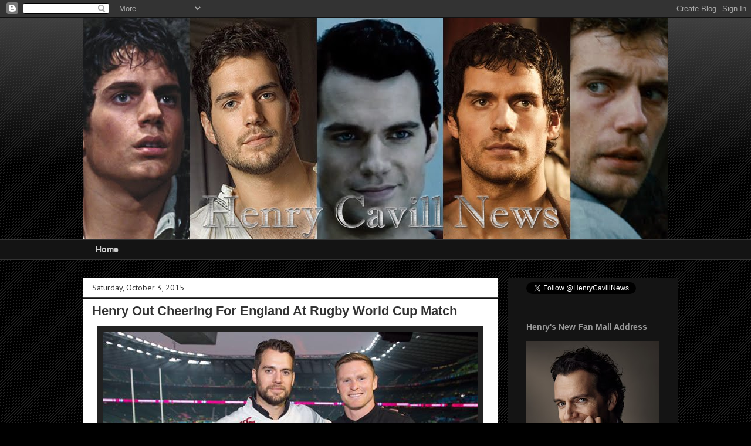

--- FILE ---
content_type: text/html; charset=UTF-8
request_url: http://www.henrycavillnews.com/2015/10/henry-out-cheering-for-england-at-rugby.html
body_size: 45561
content:
<!DOCTYPE html>
<html class='v2' dir='ltr' lang='en'>
<head>
<link href='https://www.blogger.com/static/v1/widgets/335934321-css_bundle_v2.css' rel='stylesheet' type='text/css'/>
<meta content='width=1100' name='viewport'/>
<meta content='text/html; charset=UTF-8' http-equiv='Content-Type'/>
<meta content='blogger' name='generator'/>
<link href='http://www.henrycavillnews.com/favicon.ico' rel='icon' type='image/x-icon'/>
<link href='http://www.henrycavillnews.com/2015/10/henry-out-cheering-for-england-at-rugby.html' rel='canonical'/>
<link rel="alternate" type="application/atom+xml" title="Henry Cavill News - Atom" href="http://www.henrycavillnews.com/feeds/posts/default" />
<link rel="alternate" type="application/rss+xml" title="Henry Cavill News - RSS" href="http://www.henrycavillnews.com/feeds/posts/default?alt=rss" />
<link rel="service.post" type="application/atom+xml" title="Henry Cavill News - Atom" href="https://www.blogger.com/feeds/2549520145667483004/posts/default" />

<link rel="alternate" type="application/atom+xml" title="Henry Cavill News - Atom" href="http://www.henrycavillnews.com/feeds/2183266578491084757/comments/default" />
<!--Can't find substitution for tag [blog.ieCssRetrofitLinks]-->
<link href='https://blogger.googleusercontent.com/img/b/R29vZ2xl/AVvXsEg6PWVCOShk2AjCR_DagNoiQLWhlwX3WFTJMWzkzD2-z8t6CfcrduzIJ14Mfb5ty4sPmPVCbGvOg26R_u0stYMBrOp75JHcfLz2K3C2IhvNH7TIJfpssXoG5XiEstG9BeTDkaHXUoqgsmah/s640/IMG_4450.JPG' rel='image_src'/>
<meta content='http://www.henrycavillnews.com/2015/10/henry-out-cheering-for-england-at-rugby.html' property='og:url'/>
<meta content='Henry Out Cheering For England At Rugby World Cup Match' property='og:title'/>
<meta content='' property='og:description'/>
<meta content='https://blogger.googleusercontent.com/img/b/R29vZ2xl/AVvXsEg6PWVCOShk2AjCR_DagNoiQLWhlwX3WFTJMWzkzD2-z8t6CfcrduzIJ14Mfb5ty4sPmPVCbGvOg26R_u0stYMBrOp75JHcfLz2K3C2IhvNH7TIJfpssXoG5XiEstG9BeTDkaHXUoqgsmah/w1200-h630-p-k-no-nu/IMG_4450.JPG' property='og:image'/>
<title>Henry Cavill News: Henry Out Cheering For England At Rugby World Cup Match</title>
<style type='text/css'>@font-face{font-family:'Droid Sans';font-style:normal;font-weight:400;font-display:swap;src:url(//fonts.gstatic.com/s/droidsans/v19/SlGVmQWMvZQIdix7AFxXkHNSbRYXags.woff2)format('woff2');unicode-range:U+0000-00FF,U+0131,U+0152-0153,U+02BB-02BC,U+02C6,U+02DA,U+02DC,U+0304,U+0308,U+0329,U+2000-206F,U+20AC,U+2122,U+2191,U+2193,U+2212,U+2215,U+FEFF,U+FFFD;}@font-face{font-family:'PT Sans';font-style:normal;font-weight:400;font-display:swap;src:url(//fonts.gstatic.com/s/ptsans/v18/jizaRExUiTo99u79D0-ExcOPIDUg-g.woff2)format('woff2');unicode-range:U+0460-052F,U+1C80-1C8A,U+20B4,U+2DE0-2DFF,U+A640-A69F,U+FE2E-FE2F;}@font-face{font-family:'PT Sans';font-style:normal;font-weight:400;font-display:swap;src:url(//fonts.gstatic.com/s/ptsans/v18/jizaRExUiTo99u79D0aExcOPIDUg-g.woff2)format('woff2');unicode-range:U+0301,U+0400-045F,U+0490-0491,U+04B0-04B1,U+2116;}@font-face{font-family:'PT Sans';font-style:normal;font-weight:400;font-display:swap;src:url(//fonts.gstatic.com/s/ptsans/v18/jizaRExUiTo99u79D0yExcOPIDUg-g.woff2)format('woff2');unicode-range:U+0100-02BA,U+02BD-02C5,U+02C7-02CC,U+02CE-02D7,U+02DD-02FF,U+0304,U+0308,U+0329,U+1D00-1DBF,U+1E00-1E9F,U+1EF2-1EFF,U+2020,U+20A0-20AB,U+20AD-20C0,U+2113,U+2C60-2C7F,U+A720-A7FF;}@font-face{font-family:'PT Sans';font-style:normal;font-weight:400;font-display:swap;src:url(//fonts.gstatic.com/s/ptsans/v18/jizaRExUiTo99u79D0KExcOPIDU.woff2)format('woff2');unicode-range:U+0000-00FF,U+0131,U+0152-0153,U+02BB-02BC,U+02C6,U+02DA,U+02DC,U+0304,U+0308,U+0329,U+2000-206F,U+20AC,U+2122,U+2191,U+2193,U+2212,U+2215,U+FEFF,U+FFFD;}</style>
<style id='page-skin-1' type='text/css'><!--
/*
-----------------------------------------------
Blogger Template Style
Name:     Awesome Inc.
Designer: Tina Chen
URL:      tinachen.org
----------------------------------------------- */
/* Content
----------------------------------------------- */
body {
font: normal normal 13px Droid Sans;
color: #141414;
background: #000000 url(//www.blogblog.com/1kt/awesomeinc/body_background_dark.png) repeat scroll top left;
}
html body .content-outer {
min-width: 0;
max-width: 100%;
width: 100%;
}
a:link {
text-decoration: none;
color: #5086b8;
}
a:visited {
text-decoration: none;
color: #4c78a3;
}
a:hover {
text-decoration: underline;
color: #5086b8;
}
.body-fauxcolumn-outer .cap-top {
position: absolute;
z-index: 1;
height: 276px;
width: 100%;
background: transparent url(//www.blogblog.com/1kt/awesomeinc/body_gradient_dark.png) repeat-x scroll top left;
_background-image: none;
}
/* Columns
----------------------------------------------- */
.content-inner {
padding: 0;
}
.header-inner .section {
margin: 0 16px;
}
.tabs-inner .section {
margin: 0 16px;
}
.main-inner {
padding-top: 30px;
}
.main-inner .column-center-inner,
.main-inner .column-left-inner,
.main-inner .column-right-inner {
padding: 0 5px;
}
*+html body .main-inner .column-center-inner {
margin-top: -30px;
}
#layout .main-inner .column-center-inner {
margin-top: 0;
}
/* Header
----------------------------------------------- */
.header-outer {
margin: 0 0 0 0;
background: transparent none repeat scroll 0 0;
}
.Header h1 {
font: normal bold 40px Arial, Tahoma, Helvetica, FreeSans, sans-serif;
color: #141414;
text-shadow: 0 0 -1px #000000;
}
.Header h1 a {
color: #141414;
}
.Header .description {
font: normal normal 14px Arial, Tahoma, Helvetica, FreeSans, sans-serif;
color: #141414;
}
.header-inner .Header .titlewrapper,
.header-inner .Header .descriptionwrapper {
padding-left: 0;
padding-right: 0;
margin-bottom: 0;
}
.header-inner .Header .titlewrapper {
padding-top: 22px;
}
/* Tabs
----------------------------------------------- */
.tabs-outer {
overflow: hidden;
position: relative;
background: #141414 none repeat scroll 0 0;
}
#layout .tabs-outer {
overflow: visible;
}
.tabs-cap-top, .tabs-cap-bottom {
position: absolute;
width: 100%;
border-top: 1px solid #333333;
}
.tabs-cap-bottom {
bottom: 0;
}
.tabs-inner .widget li a {
display: inline-block;
margin: 0;
padding: .6em 1.5em;
font: normal bold 14px Arial, Tahoma, Helvetica, FreeSans, sans-serif;
color: #cccccc;
border-top: 1px solid #333333;
border-bottom: 1px solid #333333;
border-left: 1px solid #333333;
height: 16px;
line-height: 16px;
}
.tabs-inner .widget li:last-child a {
border-right: 1px solid #333333;
}
.tabs-inner .widget li.selected a, .tabs-inner .widget li a:hover {
background: #141414 none repeat-x scroll 0 -100px;
color: #cccccc;
}
/* Headings
----------------------------------------------- */
h2 {
font: normal bold 14px Arial, Tahoma, Helvetica, FreeSans, sans-serif;
color: #999999;
}
/* Widgets
----------------------------------------------- */
.main-inner .section {
margin: 0 27px;
padding: 0;
}
.main-inner .column-left-outer,
.main-inner .column-right-outer {
margin-top: 0;
}
#layout .main-inner .column-left-outer,
#layout .main-inner .column-right-outer {
margin-top: 0;
}
.main-inner .column-left-inner,
.main-inner .column-right-inner {
background: #141414 none repeat 0 0;
-moz-box-shadow: 0 0 0 rgba(0, 0, 0, .2);
-webkit-box-shadow: 0 0 0 rgba(0, 0, 0, .2);
-goog-ms-box-shadow: 0 0 0 rgba(0, 0, 0, .2);
box-shadow: 0 0 0 rgba(0, 0, 0, .2);
-moz-border-radius: 0;
-webkit-border-radius: 0;
-goog-ms-border-radius: 0;
border-radius: 0;
}
#layout .main-inner .column-left-inner,
#layout .main-inner .column-right-inner {
margin-top: 0;
}
.sidebar .widget {
font: normal normal 14px Arial, Tahoma, Helvetica, FreeSans, sans-serif;
color: #999999;
}
.sidebar .widget a:link {
color: #999999;
}
.sidebar .widget a:visited {
color: #4c78a3;
}
.sidebar .widget a:hover {
color: #5086b8;
}
.sidebar .widget h2 {
text-shadow: 0 0 -1px #000000;
}
.main-inner .widget {
background-color: #141414;
border: 1px solid #141414;
padding: 0 15px 15px;
margin: 20px -16px;
-moz-box-shadow: 0 0 0 rgba(0, 0, 0, .2);
-webkit-box-shadow: 0 0 0 rgba(0, 0, 0, .2);
-goog-ms-box-shadow: 0 0 0 rgba(0, 0, 0, .2);
box-shadow: 0 0 0 rgba(0, 0, 0, .2);
-moz-border-radius: 0;
-webkit-border-radius: 0;
-goog-ms-border-radius: 0;
border-radius: 0;
}
.main-inner .widget h2 {
margin: 0 -15px;
padding: .6em 15px .5em;
border-bottom: 1px solid #444444;
}
.footer-inner .widget h2 {
padding: 0 0 .4em;
border-bottom: 1px solid #444444;
}
.main-inner .widget h2 + div, .footer-inner .widget h2 + div {
border-top: 1px solid #141414;
padding-top: 8px;
}
.main-inner .widget .widget-content {
margin: 0 -15px;
padding: 7px 15px 0;
}
.main-inner .widget ul, .main-inner .widget #ArchiveList ul.flat {
margin: -8px -15px 0;
padding: 0;
list-style: none;
}
.main-inner .widget #ArchiveList {
margin: -8px 0 0;
}
.main-inner .widget ul li, .main-inner .widget #ArchiveList ul.flat li {
padding: .5em 15px;
text-indent: 0;
color: #999999;
border-top: 1px solid #141414;
border-bottom: 1px solid #444444;
}
.main-inner .widget #ArchiveList ul li {
padding-top: .25em;
padding-bottom: .25em;
}
.main-inner .widget ul li:first-child, .main-inner .widget #ArchiveList ul.flat li:first-child {
border-top: none;
}
.main-inner .widget ul li:last-child, .main-inner .widget #ArchiveList ul.flat li:last-child {
border-bottom: none;
}
.post-body {
position: relative;
}
.main-inner .widget .post-body ul {
padding: 0 2.5em;
margin: .5em 0;
list-style: disc;
}
.main-inner .widget .post-body ul li {
padding: 0.25em 0;
margin-bottom: .25em;
color: #141414;
border: none;
}
.footer-inner .widget ul {
padding: 0;
list-style: none;
}
.widget .zippy {
color: #999999;
}
/* Posts
----------------------------------------------- */
body .main-inner .Blog {
padding: 0;
margin-bottom: 1em;
background-color: transparent;
border: none;
-moz-box-shadow: 0 0 0 rgba(0, 0, 0, 0);
-webkit-box-shadow: 0 0 0 rgba(0, 0, 0, 0);
-goog-ms-box-shadow: 0 0 0 rgba(0, 0, 0, 0);
box-shadow: 0 0 0 rgba(0, 0, 0, 0);
}
.main-inner .section:last-child .Blog:last-child {
padding: 0;
margin-bottom: 1em;
}
.main-inner .widget h2.date-header {
margin: 0 -15px 1px;
padding: 0 0 0 0;
font: normal normal 14px PT Sans;
color: #333333;
background: transparent none no-repeat scroll top left;
border-top: 0 solid #444444;
border-bottom: 1px solid #444444;
-moz-border-radius-topleft: 0;
-moz-border-radius-topright: 0;
-webkit-border-top-left-radius: 0;
-webkit-border-top-right-radius: 0;
border-top-left-radius: 0;
border-top-right-radius: 0;
position: static;
bottom: 100%;
right: 15px;
text-shadow: 0 0 -1px #000000;
}
.main-inner .widget h2.date-header span {
font: normal normal 14px PT Sans;
display: block;
padding: .5em 15px;
border-left: 0 solid #444444;
border-right: 0 solid #444444;
}
.date-outer {
position: relative;
margin: 30px 0 20px;
padding: 0 15px;
background-color: #ffffff;
border: 1px solid #ffffff;
-moz-box-shadow: 0 0 0 rgba(0, 0, 0, .2);
-webkit-box-shadow: 0 0 0 rgba(0, 0, 0, .2);
-goog-ms-box-shadow: 0 0 0 rgba(0, 0, 0, .2);
box-shadow: 0 0 0 rgba(0, 0, 0, .2);
-moz-border-radius: 0;
-webkit-border-radius: 0;
-goog-ms-border-radius: 0;
border-radius: 0;
}
.date-outer:first-child {
margin-top: 0;
}
.date-outer:last-child {
margin-bottom: 20px;
-moz-border-radius-bottomleft: 0;
-moz-border-radius-bottomright: 0;
-webkit-border-bottom-left-radius: 0;
-webkit-border-bottom-right-radius: 0;
-goog-ms-border-bottom-left-radius: 0;
-goog-ms-border-bottom-right-radius: 0;
border-bottom-left-radius: 0;
border-bottom-right-radius: 0;
}
.date-posts {
margin: 0 -15px;
padding: 0 15px;
clear: both;
}
.post-outer, .inline-ad {
border-top: 1px solid #ffffff;
margin: 0 -15px;
padding: 15px 15px;
}
.post-outer {
padding-bottom: 10px;
}
.post-outer:first-child {
padding-top: 0;
border-top: none;
}
.post-outer:last-child, .inline-ad:last-child {
border-bottom: none;
}
.post-body {
position: relative;
}
.post-body img {
padding: 8px;
background: #222222;
border: 1px solid transparent;
-moz-box-shadow: 0 0 0 rgba(0, 0, 0, .2);
-webkit-box-shadow: 0 0 0 rgba(0, 0, 0, .2);
box-shadow: 0 0 0 rgba(0, 0, 0, .2);
-moz-border-radius: 0;
-webkit-border-radius: 0;
border-radius: 0;
}
h3.post-title, h4 {
font: normal bold 22px Arial, Tahoma, Helvetica, FreeSans, sans-serif;
color: #333333;
}
h3.post-title a {
font: normal bold 22px Arial, Tahoma, Helvetica, FreeSans, sans-serif;
color: #333333;
}
h3.post-title a:hover {
color: #5086b8;
text-decoration: underline;
}
.post-header {
margin: 0 0 1em;
}
.post-body {
line-height: 1.4;
}
.post-outer h2 {
color: #141414;
}
.post-footer {
margin: 1.5em 0 0;
}
#blog-pager {
padding: 15px;
font-size: 120%;
background-color: transparent;
border: 1px solid #141414;
-moz-box-shadow: 0 0 0 rgba(0, 0, 0, .2);
-webkit-box-shadow: 0 0 0 rgba(0, 0, 0, .2);
-goog-ms-box-shadow: 0 0 0 rgba(0, 0, 0, .2);
box-shadow: 0 0 0 rgba(0, 0, 0, .2);
-moz-border-radius: 0;
-webkit-border-radius: 0;
-goog-ms-border-radius: 0;
border-radius: 0;
-moz-border-radius-topleft: 0;
-moz-border-radius-topright: 0;
-webkit-border-top-left-radius: 0;
-webkit-border-top-right-radius: 0;
-goog-ms-border-top-left-radius: 0;
-goog-ms-border-top-right-radius: 0;
border-top-left-radius: 0;
border-top-right-radius-topright: 0;
margin-top: 1em;
}
.blog-feeds, .post-feeds {
margin: 1em 0;
text-align: center;
color: #333333;
}
.blog-feeds a, .post-feeds a {
color: #5086b8;
}
.blog-feeds a:visited, .post-feeds a:visited {
color: #3d85c6;
}
.blog-feeds a:hover, .post-feeds a:hover {
color: #3d85c6;
}
.post-outer .comments {
margin-top: 2em;
}
/* Comments
----------------------------------------------- */
.comments .comments-content .icon.blog-author {
background-repeat: no-repeat;
background-image: url([data-uri]);
}
.comments .comments-content .loadmore a {
border-top: 1px solid #333333;
border-bottom: 1px solid #333333;
}
.comments .continue {
border-top: 2px solid #333333;
}
/* Footer
----------------------------------------------- */
.footer-outer {
margin: -0 0 -1px;
padding: 0 0 0;
color: #4c78a3;
overflow: hidden;
}
.footer-fauxborder-left {
border-top: 1px solid #141414;
background: #141414 none repeat scroll 0 0;
-moz-box-shadow: 0 0 0 rgba(0, 0, 0, .2);
-webkit-box-shadow: 0 0 0 rgba(0, 0, 0, .2);
-goog-ms-box-shadow: 0 0 0 rgba(0, 0, 0, .2);
box-shadow: 0 0 0 rgba(0, 0, 0, .2);
margin: 0 -0;
}
/* Mobile
----------------------------------------------- */
body.mobile {
background-size: auto;
}
.mobile .body-fauxcolumn-outer {
background: transparent none repeat scroll top left;
}
*+html body.mobile .main-inner .column-center-inner {
margin-top: 0;
}
.mobile .main-inner .widget {
padding: 0 0 15px;
}
.mobile .main-inner .widget h2 + div,
.mobile .footer-inner .widget h2 + div {
border-top: none;
padding-top: 0;
}
.mobile .footer-inner .widget h2 {
padding: 0.5em 0;
border-bottom: none;
}
.mobile .main-inner .widget .widget-content {
margin: 0;
padding: 7px 0 0;
}
.mobile .main-inner .widget ul,
.mobile .main-inner .widget #ArchiveList ul.flat {
margin: 0 -15px 0;
}
.mobile .main-inner .widget h2.date-header {
right: 0;
}
.mobile .date-header span {
padding: 0.4em 0;
}
.mobile .date-outer:first-child {
margin-bottom: 0;
border: 1px solid #ffffff;
-moz-border-radius-topleft: 0;
-moz-border-radius-topright: 0;
-webkit-border-top-left-radius: 0;
-webkit-border-top-right-radius: 0;
-goog-ms-border-top-left-radius: 0;
-goog-ms-border-top-right-radius: 0;
border-top-left-radius: 0;
border-top-right-radius: 0;
}
.mobile .date-outer {
border-color: #ffffff;
border-width: 0 1px 1px;
}
.mobile .date-outer:last-child {
margin-bottom: 0;
}
.mobile .main-inner {
padding: 0;
}
.mobile .header-inner .section {
margin: 0;
}
.mobile .post-outer, .mobile .inline-ad {
padding: 5px 0;
}
.mobile .tabs-inner .section {
margin: 0 10px;
}
.mobile .main-inner .widget h2 {
margin: 0;
padding: 0;
}
.mobile .main-inner .widget h2.date-header span {
padding: 0;
}
.mobile .main-inner .widget .widget-content {
margin: 0;
padding: 7px 0 0;
}
.mobile #blog-pager {
border: 1px solid transparent;
background: #141414 none repeat scroll 0 0;
}
.mobile .main-inner .column-left-inner,
.mobile .main-inner .column-right-inner {
background: #141414 none repeat 0 0;
-moz-box-shadow: none;
-webkit-box-shadow: none;
-goog-ms-box-shadow: none;
box-shadow: none;
}
.mobile .date-posts {
margin: 0;
padding: 0;
}
.mobile .footer-fauxborder-left {
margin: 0;
border-top: inherit;
}
.mobile .main-inner .section:last-child .Blog:last-child {
margin-bottom: 0;
}
.mobile-index-contents {
color: #141414;
}
.mobile .mobile-link-button {
background: #5086b8 none repeat scroll 0 0;
}
.mobile-link-button a:link, .mobile-link-button a:visited {
color: #ffffff;
}
.mobile .tabs-inner .PageList .widget-content {
background: transparent;
border-top: 1px solid;
border-color: #333333;
color: #cccccc;
}
.mobile .tabs-inner .PageList .widget-content .pagelist-arrow {
border-left: 1px solid #333333;
}

--></style>
<style id='template-skin-1' type='text/css'><!--
body {
min-width: 1030px;
}
.content-outer, .content-fauxcolumn-outer, .region-inner {
min-width: 1030px;
max-width: 1030px;
_width: 1030px;
}
.main-inner .columns {
padding-left: 0px;
padding-right: 290px;
}
.main-inner .fauxcolumn-center-outer {
left: 0px;
right: 290px;
/* IE6 does not respect left and right together */
_width: expression(this.parentNode.offsetWidth -
parseInt("0px") -
parseInt("290px") + 'px');
}
.main-inner .fauxcolumn-left-outer {
width: 0px;
}
.main-inner .fauxcolumn-right-outer {
width: 290px;
}
.main-inner .column-left-outer {
width: 0px;
right: 100%;
margin-left: -0px;
}
.main-inner .column-right-outer {
width: 290px;
margin-right: -290px;
}
#layout {
min-width: 0;
}
#layout .content-outer {
min-width: 0;
width: 800px;
}
#layout .region-inner {
min-width: 0;
width: auto;
}
body#layout div.add_widget {
padding: 8px;
}
body#layout div.add_widget a {
margin-left: 32px;
}
--></style>
<link href='https://www.blogger.com/dyn-css/authorization.css?targetBlogID=2549520145667483004&amp;zx=b0cb5ce4-15ae-42b0-a9ac-8f8a9f9bd801' media='none' onload='if(media!=&#39;all&#39;)media=&#39;all&#39;' rel='stylesheet'/><noscript><link href='https://www.blogger.com/dyn-css/authorization.css?targetBlogID=2549520145667483004&amp;zx=b0cb5ce4-15ae-42b0-a9ac-8f8a9f9bd801' rel='stylesheet'/></noscript>
<meta name='google-adsense-platform-account' content='ca-host-pub-1556223355139109'/>
<meta name='google-adsense-platform-domain' content='blogspot.com'/>

</head>
<body class='loading variant-dark'>
<div class='navbar section' id='navbar' name='Navbar'><div class='widget Navbar' data-version='1' id='Navbar1'><script type="text/javascript">
    function setAttributeOnload(object, attribute, val) {
      if(window.addEventListener) {
        window.addEventListener('load',
          function(){ object[attribute] = val; }, false);
      } else {
        window.attachEvent('onload', function(){ object[attribute] = val; });
      }
    }
  </script>
<div id="navbar-iframe-container"></div>
<script type="text/javascript" src="https://apis.google.com/js/platform.js"></script>
<script type="text/javascript">
      gapi.load("gapi.iframes:gapi.iframes.style.bubble", function() {
        if (gapi.iframes && gapi.iframes.getContext) {
          gapi.iframes.getContext().openChild({
              url: 'https://www.blogger.com/navbar/2549520145667483004?po\x3d2183266578491084757\x26origin\x3dhttp://www.henrycavillnews.com',
              where: document.getElementById("navbar-iframe-container"),
              id: "navbar-iframe"
          });
        }
      });
    </script><script type="text/javascript">
(function() {
var script = document.createElement('script');
script.type = 'text/javascript';
script.src = '//pagead2.googlesyndication.com/pagead/js/google_top_exp.js';
var head = document.getElementsByTagName('head')[0];
if (head) {
head.appendChild(script);
}})();
</script>
</div></div>
<div class='body-fauxcolumns'>
<div class='fauxcolumn-outer body-fauxcolumn-outer'>
<div class='cap-top'>
<div class='cap-left'></div>
<div class='cap-right'></div>
</div>
<div class='fauxborder-left'>
<div class='fauxborder-right'></div>
<div class='fauxcolumn-inner'>
</div>
</div>
<div class='cap-bottom'>
<div class='cap-left'></div>
<div class='cap-right'></div>
</div>
</div>
</div>
<div class='content'>
<div class='content-fauxcolumns'>
<div class='fauxcolumn-outer content-fauxcolumn-outer'>
<div class='cap-top'>
<div class='cap-left'></div>
<div class='cap-right'></div>
</div>
<div class='fauxborder-left'>
<div class='fauxborder-right'></div>
<div class='fauxcolumn-inner'>
</div>
</div>
<div class='cap-bottom'>
<div class='cap-left'></div>
<div class='cap-right'></div>
</div>
</div>
</div>
<div class='content-outer'>
<div class='content-cap-top cap-top'>
<div class='cap-left'></div>
<div class='cap-right'></div>
</div>
<div class='fauxborder-left content-fauxborder-left'>
<div class='fauxborder-right content-fauxborder-right'></div>
<div class='content-inner'>
<header>
<div class='header-outer'>
<div class='header-cap-top cap-top'>
<div class='cap-left'></div>
<div class='cap-right'></div>
</div>
<div class='fauxborder-left header-fauxborder-left'>
<div class='fauxborder-right header-fauxborder-right'></div>
<div class='region-inner header-inner'>
<div class='header section' id='header' name='Header'><div class='widget Header' data-version='1' id='Header1'>
<div id='header-inner'>
<a href='http://www.henrycavillnews.com/' style='display: block'>
<img alt='Henry Cavill News' height='378px; ' id='Header1_headerimg' src='https://blogger.googleusercontent.com/img/b/R29vZ2xl/AVvXsEjN-OYbayLyzFubSmpcW-rdg7b8YgM8EsNhqPM0M2ldsLU6lck6i0Zobi0QBuoHLKsMDJpQm1WMeNwEEWC5nT1lXgq2ztBKGRM5c6SOEc-wueavieq1GDVD-c-AJhYG6PKaknqkjcVwAf1B/s1600/hcn.jpg' style='display: block' width='1000px; '/>
</a>
</div>
</div></div>
</div>
</div>
<div class='header-cap-bottom cap-bottom'>
<div class='cap-left'></div>
<div class='cap-right'></div>
</div>
</div>
</header>
<div class='tabs-outer'>
<div class='tabs-cap-top cap-top'>
<div class='cap-left'></div>
<div class='cap-right'></div>
</div>
<div class='fauxborder-left tabs-fauxborder-left'>
<div class='fauxborder-right tabs-fauxborder-right'></div>
<div class='region-inner tabs-inner'>
<div class='tabs section' id='crosscol' name='Cross-Column'><div class='widget PageList' data-version='1' id='PageList1'>
<h2>Picture Gallery</h2>
<div class='widget-content'>
<ul>
<li>
<a href='http://www.henrycavillnews.com/'>Home</a>
</li>
</ul>
<div class='clear'></div>
</div>
</div></div>
<div class='tabs no-items section' id='crosscol-overflow' name='Cross-Column 2'></div>
</div>
</div>
<div class='tabs-cap-bottom cap-bottom'>
<div class='cap-left'></div>
<div class='cap-right'></div>
</div>
</div>
<div class='main-outer'>
<div class='main-cap-top cap-top'>
<div class='cap-left'></div>
<div class='cap-right'></div>
</div>
<div class='fauxborder-left main-fauxborder-left'>
<div class='fauxborder-right main-fauxborder-right'></div>
<div class='region-inner main-inner'>
<div class='columns fauxcolumns'>
<div class='fauxcolumn-outer fauxcolumn-center-outer'>
<div class='cap-top'>
<div class='cap-left'></div>
<div class='cap-right'></div>
</div>
<div class='fauxborder-left'>
<div class='fauxborder-right'></div>
<div class='fauxcolumn-inner'>
</div>
</div>
<div class='cap-bottom'>
<div class='cap-left'></div>
<div class='cap-right'></div>
</div>
</div>
<div class='fauxcolumn-outer fauxcolumn-left-outer'>
<div class='cap-top'>
<div class='cap-left'></div>
<div class='cap-right'></div>
</div>
<div class='fauxborder-left'>
<div class='fauxborder-right'></div>
<div class='fauxcolumn-inner'>
</div>
</div>
<div class='cap-bottom'>
<div class='cap-left'></div>
<div class='cap-right'></div>
</div>
</div>
<div class='fauxcolumn-outer fauxcolumn-right-outer'>
<div class='cap-top'>
<div class='cap-left'></div>
<div class='cap-right'></div>
</div>
<div class='fauxborder-left'>
<div class='fauxborder-right'></div>
<div class='fauxcolumn-inner'>
</div>
</div>
<div class='cap-bottom'>
<div class='cap-left'></div>
<div class='cap-right'></div>
</div>
</div>
<!-- corrects IE6 width calculation -->
<div class='columns-inner'>
<div class='column-center-outer'>
<div class='column-center-inner'>
<div class='main section' id='main' name='Main'><div class='widget Blog' data-version='1' id='Blog1'>
<div class='blog-posts hfeed'>

          <div class="date-outer">
        
<h2 class='date-header'><span>Saturday, October 3, 2015</span></h2>

          <div class="date-posts">
        
<div class='post-outer'>
<div class='post hentry uncustomized-post-template' itemprop='blogPost' itemscope='itemscope' itemtype='http://schema.org/BlogPosting'>
<meta content='https://blogger.googleusercontent.com/img/b/R29vZ2xl/AVvXsEg6PWVCOShk2AjCR_DagNoiQLWhlwX3WFTJMWzkzD2-z8t6CfcrduzIJ14Mfb5ty4sPmPVCbGvOg26R_u0stYMBrOp75JHcfLz2K3C2IhvNH7TIJfpssXoG5XiEstG9BeTDkaHXUoqgsmah/s640/IMG_4450.JPG' itemprop='image_url'/>
<meta content='2549520145667483004' itemprop='blogId'/>
<meta content='2183266578491084757' itemprop='postId'/>
<a name='2183266578491084757'></a>
<h3 class='post-title entry-title' itemprop='name'>
Henry Out Cheering For England At Rugby World Cup Match
</h3>
<div class='post-header'>
<div class='post-header-line-1'></div>
</div>
<div class='post-body entry-content' id='post-body-2183266578491084757' itemprop='description articleBody'>
<div class="separator" style="clear: both; text-align: center;">
<a href="http://i.imgur.com/PfTvL8v.jpg"><img border="0" height="442" src="https://blogger.googleusercontent.com/img/b/R29vZ2xl/AVvXsEg6PWVCOShk2AjCR_DagNoiQLWhlwX3WFTJMWzkzD2-z8t6CfcrduzIJ14Mfb5ty4sPmPVCbGvOg26R_u0stYMBrOp75JHcfLz2K3C2IhvNH7TIJfpssXoG5XiEstG9BeTDkaHXUoqgsmah/s640/IMG_4450.JPG" width="640" /></a></div>
<div class="separator" style="clear: both; text-align: center;">
<br /></div>
<blockquote class="twitter-tweet" data-cards="hidden" lang="en">
<div dir="ltr" lang="en">
Step 1. Does the shirt fit? <a href="https://twitter.com/hashtag/superman?src=hash">#superman</a> <a href="https://twitter.com/hashtag/RWC2019?src=hash">#RWC2019</a> <a href="https://twitter.com/hashtag/HenryCavill?src=hash">#HenryCavill</a> <a href="http://t.co/MW5z11TRCn">pic.twitter.com/MW5z11TRCn</a></div>
&#8212; Chris Ashton (@ChrisAshton1) <a href="https://twitter.com/ChrisAshton1/status/650612600733089792">October 4, 2015</a></blockquote>
<div class="separator" style="clear: both; text-align: center;">
<br /></div>
<div class="separator" style="clear: both; text-align: center;">
<a href="http://i.imgur.com/9nK5yvf.jpg"><img border="0" height="460" src="https://blogger.googleusercontent.com/img/b/R29vZ2xl/AVvXsEg0l3pBp0ycEubCv6tsCAOsG8IBvEzA6QynSp_RgfE4KYlybWOsq26_z0S9cz9d8uDCsM7apj00sVvj9MdBppeAayNodY7-SnJ6I88U_yjU-jIcsNHzihgESLXPzcSwAOTCH2MsuYGTNhot/s640/rg1.jpg" width="640" /></a></div>
<br />
We couldn't imagine Henry missing today's key match between England and Australia at the&nbsp;<b>Rugby World Cup</b>, and he was there!<br />
<br />
Sadly England <a href="http://www.bbc.com/sport/0/rugby-union/34413339"><b>was eliminated</b></a>, after losing the game at London's Twickenham stadium. But it looks like Henry had a great time cheering for his team with his brother Nik. Nice to see them enjoying the match together. We'll bring you the untagged photos when/if we get them.<br />
<br />
<div class="separator" style="clear: both; text-align: center;">
<a href="http://i.imgur.com/qjVUNX1.jpg"><img border="0" height="445" src="https://blogger.googleusercontent.com/img/b/R29vZ2xl/AVvXsEjZFVNPzJZu7io_p6PN89eVgtCvJZfaXdkbkOhfo43fv6SSjnqCVG1E3omMgQd4WsMkMZjIIfJcAKdqsXfQRJfP4GNLnFCrWCLAxBlLt9mroNDOzfo3WUDP3gM7TBrQJKOLKk_kK9O0zgbR/s640/IMG_4452.JPG" width="640" /></a></div>
<br />
@photomonkeys: "<b>My pix of <a href="https://twitter.com/hashtag/HenryCavill?src=hash">#HenryCavill</a> taking in the action (and a beer!) at <a href="https://twitter.com/hashtag/RWC2019?src=hash">#RWC2019</a> EngVAus #<a href="https://twitter.com/HenryCavillOrg">HenryCavill</a>&nbsp;<a href="https://twitter.com/GettyVIP">@GettyVIP</a> <a href="https://twitter.com/GettyImages">@GettyImages</a></b>"<br />
<div class="separator" style="clear: both; text-align: center;">
</div>
<br />
<div class="separator" style="clear: both; text-align: center;">
<a href="http://i.imgur.com/Getrj6I.jpg"><img border="0" height="434" src="https://blogger.googleusercontent.com/img/b/R29vZ2xl/AVvXsEjeKC859ZCC1Q_18iCielRLhMl9p_By1o5tzV-CnyaIa4iXjyo-ZHIXmfY8s5ToXLdOmTbeNzhfosrIB9791jTftJTC0hnLcUi_RG_VetKjvXy5eKl_sMjgLmERrOgMuG6vAOhG6TSbtbhF/s640/rg3.jpg" width="640" /></a></div>
<br />
<div class="separator" style="clear: both; text-align: center;">
<a href="http://i.imgur.com/8GPMTxb.jpg"><img border="0" height="446" src="https://blogger.googleusercontent.com/img/b/R29vZ2xl/AVvXsEiH2Z-jifUFTEH7r6yRQgobNUsqcGmCmXT5BssOL35GlDVfPsogwR-t5-zETx3DSrRvonv8ErZ9geRBxyhzKLX8CXIlcjSK8NaMmm1Ina9ogFI4PV1oDx3TFw4iaXMFyi3cdAZ6nuNRjUjR/s640/rg4.jpg" width="640" /></a></div>
<br />
<div class="separator" style="clear: both; text-align: center;">
<a href="http://i.imgur.com/7Qner5R.jpg"><img border="0" height="442" src="https://blogger.googleusercontent.com/img/b/R29vZ2xl/AVvXsEiU2R-Olk2eWJj3gpdsj_nnSj0c3Ds1uviuAgGXz3aLCKPCJZhj3PP2q8SWZSukvWOLnNhNXWpVwkiKixETkbOG2gjpTNGTRiHISIN4ULMAJ8VcqwnADAGM5RyW-sBXg8xq32d_J4EmhzlD/s640/rg5.jpg" width="640" /></a></div>
<br />
<div class="separator" style="clear: both; text-align: center;">
<a href="http://i.imgur.com/9OhPUMq.jpg"><img border="0" height="472" src="https://blogger.googleusercontent.com/img/b/R29vZ2xl/AVvXsEjMpalMgMG6G8Hy07DzgwGsDcSduLgY84k2_Oi9P0XUiyD5w436FYe9K6YM6E1R9RREk_niV_w3AkNCU9DQtWI6VgZQCWVQ1-oZQAccisPanU2tPrFx0YF42MXHz6ihKnSI0-Zr_id3pE-P/s640/rg6.jpg" width="640" /></a></div>
<br />
<div class="separator" style="clear: both; text-align: center;">
<a href="http://i.imgur.com/Y9hKJxQ.jpg"><img border="0" height="460" src="https://blogger.googleusercontent.com/img/b/R29vZ2xl/AVvXsEjQl96vvH_w_RufSFF_RpoZr3LfMEdrgF41dplLIo-SzNOV0TzQnFuzDJVWgG4gllMop7wJxTIGKImvZV9uLhGU0JZb5LTXAPMzL_M4TOi-OqNu0IzOBUO3W5YZ__f2qgFEbnWuVDyjWuRA/s640/rg7.jpg" width="640" /></a></div>
<br />
<div class="separator" style="clear: both; text-align: center;">
<a href="http://i.imgur.com/zv0bGdr.jpg"><img border="0" height="640" src="https://blogger.googleusercontent.com/img/b/R29vZ2xl/AVvXsEjSgk8qzMJ5OyS1oBhZD1MgMPXfv07GhHtZC5TEqMR-D5rUzMd9Um9HkyZkE5RsOs6pBfPzvkL9x5twNZU2ZATnbx020_IrhnQ7-SXY-R9kQRB9NCEWfcVPCFswCA8Wbx00z5WYWPXGFTTh/s640/rg8.jpg" width="470" /></a></div>
<br />
<div class="separator" style="clear: both; text-align: center;">
<a href="http://i.imgur.com/QGsnQAm.jpg"><img border="0" height="444" src="https://blogger.googleusercontent.com/img/b/R29vZ2xl/AVvXsEjaXEtj8ZGXbIeVcvYFiR1afgST0M9oN2qIjxjAl5sOFXP-MtLba3zsrxX67Sf_8A_KldwwH1HPK9o9Wo3DzyFohAOC2h7lmrzhy0EwQnFltXbckZSVlTUjZhcQWe_vaSpecyylDl0hUK5x/s640/rg9.jpg" width="640" /></a></div>
<br />
<div class="separator" style="clear: both; text-align: center;">
<a href="http://i.imgur.com/TlOtRBw.jpg"><img border="0" height="450" src="https://blogger.googleusercontent.com/img/b/R29vZ2xl/AVvXsEinteKAuwAFIhE7WHzXYjPE_F1bWN-3uHf0xPf5ohiGa0GE35tzOFM-0u0N4oIyBb_KGTv3GoFEyV7odkEXR4lx4BFN2tmoj5LnBO0oMJ5_CBrVCymfm4tyF50Ny4LtWRI7wS7Bo7CaG2Mr/s640/rg10.jpg" width="640" /></a></div>
<br />
<div class="separator" style="clear: both; text-align: center;">
<a href="http://i.imgur.com/Ak8fbcU.jpg"><img border="0" height="464" src="https://blogger.googleusercontent.com/img/b/R29vZ2xl/AVvXsEiz8954Vgokw6nEk3SL2B0B6R79U3OhuXvKFry7fimVKJ6q7iYFGY661CkSWE1EGR5ugrx1Ru5poIo9gK8RxJcCyqv9R9p2fP1Bar6OxHDTDPZkFNEgvOB27UGlWJwadkmdrHt4ZL2LC8v-/s640/rg11.jpg" width="640" /></a></div>
<br />
<div class="separator" style="clear: both; text-align: center;">
<a href="http://i.imgur.com/5uNkOim.jpg"><img border="0" height="470" src="https://blogger.googleusercontent.com/img/b/R29vZ2xl/AVvXsEj-0pY6MeRSaMXojvcA07I8uXpMP6GBwEILSRr34koWdkU08TPpxPwJzdKriZT_T6RMZOp1rztl7ktW144OlZMJ7BEhTkjfrA8EJUZtLlW7RfN3ceLwAzK5ZXV0-fV7TcKPKw41lGc0lBYd/s640/rg12.jpg" width="640" /></a></div>
<br />
<div class="separator" style="clear: both; text-align: center;">
<a href="http://i.imgur.com/HuyVcC0.jpg"><img border="0" height="466" src="https://blogger.googleusercontent.com/img/b/R29vZ2xl/AVvXsEjSMKn06MnK-Qk_Zn_OWFu21g9lQafP9E-xnUDcPbDeINFpqO9zdRK6VtuovOhYWtdW5ovhG1-XiuQZfOXVXWEQvmhvRwNIdTCdpKCpqfjxLaedwb_2n0N1oT7Iw8ffpUihP3SQNTFYH529/s640/rg13.jpg" width="640" /></a></div>
<br />
<div class="separator" style="clear: both; text-align: center;">
<a href="http://i.imgur.com/zijErnY.jpg"><img border="0" height="462" src="https://blogger.googleusercontent.com/img/b/R29vZ2xl/AVvXsEhI_EIR1ZZboyw0guev7XgkT3-dTGuHctbAdjnw6wWuUxi7erTh49MDoA-qkturLFdbpN09txUKdvHCOt4pIpE_oY_3-HzNeotl18fWj2MI31pPrPNEd2K9YYazc6rdbvnk1WFluhG_y5Kj/s640/rg14.jpg" width="640" /></a></div>
<br />
<div class="separator" style="clear: both; text-align: center;">
<a href="http://i.imgur.com/J1iwTkI.jpg"><img border="0" height="482" src="https://blogger.googleusercontent.com/img/b/R29vZ2xl/AVvXsEiAm0EOxVUZ9nUpdvLfGJbWlvpmnDuJt8TLIbOM9keGybMbMqLqT2eTZVI407JS-aQD4PvWoPMmWBxXMKQiQhYmhYcAdGCBwmUNjiOoJXE_8iFwnYCi-eYv0ZiTXh-lkz6K7tB-hCDvUtN8/s640/rg15.jpg" width="640" /></a></div>
<br />
<div class="separator" style="clear: both; text-align: center;">
<a href="http://i.imgur.com/QuV6WFb.jpg"><img border="0" height="446" src="https://blogger.googleusercontent.com/img/b/R29vZ2xl/AVvXsEgzx5ARyNVjVREGLUnXC0ClkEKboxG8vLQ7pj1XyLyKdS3MC2BfqoKbl5R1cjeno3DKs-1_Hcz-p9R2Bvrcq4PLh_gHcmA2f1N7lPnC2KchqpNC7KqNV2Ri_Xc1hLJBWsiOSM9OBqVpdB8X/s640/rg16.jpg" width="640" /></a></div>
<br />
<div class="separator" style="clear: both; text-align: center;">
<a href="http://i.imgur.com/jbBzX0a.jpg"><img border="0" height="482" src="https://blogger.googleusercontent.com/img/b/R29vZ2xl/AVvXsEgM9f5kPrzIo4JGzyHteA6dE_59EwAjnJCI2SbC8yU9fEL7cRUlQ4XyCtW_vVs04MXt43SoJ74UViKaUfY4gcw96_ah5URmCp0d8nRHRb-mOK1ih4zR4mjjNk9i-Ab8fFSu0C7HprvjX_cw/s640/rg17.jpg" width="640" /></a></div>
<br />
<div class="separator" style="clear: both; text-align: center;">
<a href="http://i.imgur.com/4IFCB47.jpg"><img border="0" height="466" src="https://blogger.googleusercontent.com/img/b/R29vZ2xl/AVvXsEhoOgc1e1_4u1glkT3XkkOawfeQcFQkLA6MulSbtkWat7hyphenhyphenJ6HLuXlgVRxhL6KAqCFljlDOGja42OeyASkebFrjRDgV46iOonyOQOgncpnAHVmyKT4c6QBdHWn64tVIA87ZSaBjJY1PLcvZ/s640/rg18.jpg" width="640" /></a></div>
<br />
<div class="separator" style="clear: both; text-align: center;">
<a href="http://i.imgur.com/eAwRRXO.jpg"><img border="0" height="484" src="https://blogger.googleusercontent.com/img/b/R29vZ2xl/AVvXsEg7rbGNc8ItVds-EMgYNLB8ayUB3v4NKr6P8FtEf_w2-It_3sdkS8RlXzBr78uYvMUlUneLa2PO-3IcY2lK0nbr0kepQNspFH4NinzhU7HhAnwuB_epQ_GwLRq7XcDngvCAYCxEarfXIzZv/s640/rg19.jpg" width="640" /></a></div>
<div style="text-align: center;">
Photos: Getty Images/Contributor: TF.</div>
<br />
<br />
<div style="text-align: center;">
See the <a href="http://imgur.com/a/1ibVP"><b>MQ untagged</b></a>&nbsp;pics via <b><a href="http://itsacoffeeshop.tumblr.com/">itsacoffeeshop.tumblr.com</a></b></div>
<blockquote class="imgur-embed-pub" data-id="1ibVP" lang="en">
</blockquote>
<div style='clear: both;'></div>
</div>
<div class='post-footer'>
<div class='post-footer-line post-footer-line-1'>
<span class='post-author vcard'>
</span>
<span class='post-timestamp'>
</span>
<span class='post-comment-link'>
</span>
<span class='post-icons'>
</span>
<div class='post-share-buttons goog-inline-block'>
<a class='goog-inline-block share-button sb-email' href='https://www.blogger.com/share-post.g?blogID=2549520145667483004&postID=2183266578491084757&target=email' target='_blank' title='Email This'><span class='share-button-link-text'>Email This</span></a><a class='goog-inline-block share-button sb-blog' href='https://www.blogger.com/share-post.g?blogID=2549520145667483004&postID=2183266578491084757&target=blog' onclick='window.open(this.href, "_blank", "height=270,width=475"); return false;' target='_blank' title='BlogThis!'><span class='share-button-link-text'>BlogThis!</span></a><a class='goog-inline-block share-button sb-twitter' href='https://www.blogger.com/share-post.g?blogID=2549520145667483004&postID=2183266578491084757&target=twitter' target='_blank' title='Share to X'><span class='share-button-link-text'>Share to X</span></a><a class='goog-inline-block share-button sb-facebook' href='https://www.blogger.com/share-post.g?blogID=2549520145667483004&postID=2183266578491084757&target=facebook' onclick='window.open(this.href, "_blank", "height=430,width=640"); return false;' target='_blank' title='Share to Facebook'><span class='share-button-link-text'>Share to Facebook</span></a><a class='goog-inline-block share-button sb-pinterest' href='https://www.blogger.com/share-post.g?blogID=2549520145667483004&postID=2183266578491084757&target=pinterest' target='_blank' title='Share to Pinterest'><span class='share-button-link-text'>Share to Pinterest</span></a>
</div>
</div>
<div class='post-footer-line post-footer-line-2'>
<span class='post-labels'>
Labels:
<a href='http://www.henrycavillnews.com/search/label/Hello%20Handsome' rel='tag'>Hello Handsome</a>,
<a href='http://www.henrycavillnews.com/search/label/London' rel='tag'>London</a>,
<a href='http://www.henrycavillnews.com/search/label/Rugby%20World%20Cup' rel='tag'>Rugby World Cup</a>
</span>
</div>
<div class='post-footer-line post-footer-line-3'>
<span class='post-location'>
</span>
</div>
</div>
</div>
<div class='comments' id='comments'>
<a name='comments'></a>
<h4>82 comments:</h4>
<div class='comments-content'>
<script async='async' src='' type='text/javascript'></script>
<script type='text/javascript'>
    (function() {
      var items = null;
      var msgs = null;
      var config = {};

// <![CDATA[
      var cursor = null;
      if (items && items.length > 0) {
        cursor = parseInt(items[items.length - 1].timestamp) + 1;
      }

      var bodyFromEntry = function(entry) {
        var text = (entry &&
                    ((entry.content && entry.content.$t) ||
                     (entry.summary && entry.summary.$t))) ||
            '';
        if (entry && entry.gd$extendedProperty) {
          for (var k in entry.gd$extendedProperty) {
            if (entry.gd$extendedProperty[k].name == 'blogger.contentRemoved') {
              return '<span class="deleted-comment">' + text + '</span>';
            }
          }
        }
        return text;
      }

      var parse = function(data) {
        cursor = null;
        var comments = [];
        if (data && data.feed && data.feed.entry) {
          for (var i = 0, entry; entry = data.feed.entry[i]; i++) {
            var comment = {};
            // comment ID, parsed out of the original id format
            var id = /blog-(\d+).post-(\d+)/.exec(entry.id.$t);
            comment.id = id ? id[2] : null;
            comment.body = bodyFromEntry(entry);
            comment.timestamp = Date.parse(entry.published.$t) + '';
            if (entry.author && entry.author.constructor === Array) {
              var auth = entry.author[0];
              if (auth) {
                comment.author = {
                  name: (auth.name ? auth.name.$t : undefined),
                  profileUrl: (auth.uri ? auth.uri.$t : undefined),
                  avatarUrl: (auth.gd$image ? auth.gd$image.src : undefined)
                };
              }
            }
            if (entry.link) {
              if (entry.link[2]) {
                comment.link = comment.permalink = entry.link[2].href;
              }
              if (entry.link[3]) {
                var pid = /.*comments\/default\/(\d+)\?.*/.exec(entry.link[3].href);
                if (pid && pid[1]) {
                  comment.parentId = pid[1];
                }
              }
            }
            comment.deleteclass = 'item-control blog-admin';
            if (entry.gd$extendedProperty) {
              for (var k in entry.gd$extendedProperty) {
                if (entry.gd$extendedProperty[k].name == 'blogger.itemClass') {
                  comment.deleteclass += ' ' + entry.gd$extendedProperty[k].value;
                } else if (entry.gd$extendedProperty[k].name == 'blogger.displayTime') {
                  comment.displayTime = entry.gd$extendedProperty[k].value;
                }
              }
            }
            comments.push(comment);
          }
        }
        return comments;
      };

      var paginator = function(callback) {
        if (hasMore()) {
          var url = config.feed + '?alt=json&v=2&orderby=published&reverse=false&max-results=50';
          if (cursor) {
            url += '&published-min=' + new Date(cursor).toISOString();
          }
          window.bloggercomments = function(data) {
            var parsed = parse(data);
            cursor = parsed.length < 50 ? null
                : parseInt(parsed[parsed.length - 1].timestamp) + 1
            callback(parsed);
            window.bloggercomments = null;
          }
          url += '&callback=bloggercomments';
          var script = document.createElement('script');
          script.type = 'text/javascript';
          script.src = url;
          document.getElementsByTagName('head')[0].appendChild(script);
        }
      };
      var hasMore = function() {
        return !!cursor;
      };
      var getMeta = function(key, comment) {
        if ('iswriter' == key) {
          var matches = !!comment.author
              && comment.author.name == config.authorName
              && comment.author.profileUrl == config.authorUrl;
          return matches ? 'true' : '';
        } else if ('deletelink' == key) {
          return config.baseUri + '/comment/delete/'
               + config.blogId + '/' + comment.id;
        } else if ('deleteclass' == key) {
          return comment.deleteclass;
        }
        return '';
      };

      var replybox = null;
      var replyUrlParts = null;
      var replyParent = undefined;

      var onReply = function(commentId, domId) {
        if (replybox == null) {
          // lazily cache replybox, and adjust to suit this style:
          replybox = document.getElementById('comment-editor');
          if (replybox != null) {
            replybox.height = '250px';
            replybox.style.display = 'block';
            replyUrlParts = replybox.src.split('#');
          }
        }
        if (replybox && (commentId !== replyParent)) {
          replybox.src = '';
          document.getElementById(domId).insertBefore(replybox, null);
          replybox.src = replyUrlParts[0]
              + (commentId ? '&parentID=' + commentId : '')
              + '#' + replyUrlParts[1];
          replyParent = commentId;
        }
      };

      var hash = (window.location.hash || '#').substring(1);
      var startThread, targetComment;
      if (/^comment-form_/.test(hash)) {
        startThread = hash.substring('comment-form_'.length);
      } else if (/^c[0-9]+$/.test(hash)) {
        targetComment = hash.substring(1);
      }

      // Configure commenting API:
      var configJso = {
        'maxDepth': config.maxThreadDepth
      };
      var provider = {
        'id': config.postId,
        'data': items,
        'loadNext': paginator,
        'hasMore': hasMore,
        'getMeta': getMeta,
        'onReply': onReply,
        'rendered': true,
        'initComment': targetComment,
        'initReplyThread': startThread,
        'config': configJso,
        'messages': msgs
      };

      var render = function() {
        if (window.goog && window.goog.comments) {
          var holder = document.getElementById('comment-holder');
          window.goog.comments.render(holder, provider);
        }
      };

      // render now, or queue to render when library loads:
      if (window.goog && window.goog.comments) {
        render();
      } else {
        window.goog = window.goog || {};
        window.goog.comments = window.goog.comments || {};
        window.goog.comments.loadQueue = window.goog.comments.loadQueue || [];
        window.goog.comments.loadQueue.push(render);
      }
    })();
// ]]>
  </script>
<div id='comment-holder'>
<div class="comment-thread toplevel-thread"><ol id="top-ra"><li class="comment" id="c6189110454754148051"><div class="avatar-image-container"><img src="//blogger.googleusercontent.com/img/b/R29vZ2xl/AVvXsEiY7o3eAGMZQpQRNHwdL26x23idq2vIVRenCvO4pPgRMl8YW6uNvKJAZen9JvERvy5U4jFPHP4UD2j7TWfNbSuXyVBJnvr0m2e-_gIc31c_IjUnxannr7hMmY6vCRQbOQ/s45-c/profile+picture.jpg" alt=""/></div><div class="comment-block"><div class="comment-header"><cite class="user"><a href="https://www.blogger.com/profile/14333730065145947713" rel="nofollow">crybabydarling</a></cite><span class="icon user "></span><span class="datetime secondary-text"><a rel="nofollow" href="http://www.henrycavillnews.com/2015/10/henry-out-cheering-for-england-at-rugby.html?showComment=1443931078332#c6189110454754148051">October 3, 2015 at 8:57&#8239;PM</a></span></div><p class="comment-content">He looks like he had a fabulous time at the game. Wonderful to see him out and with a smile on his face.</p><span class="comment-actions secondary-text"><a class="comment-reply" target="_self" data-comment-id="6189110454754148051">Reply</a><span class="item-control blog-admin blog-admin pid-1087911931"><a target="_self" href="https://www.blogger.com/comment/delete/2549520145667483004/6189110454754148051">Delete</a></span></span></div><div class="comment-replies"><div id="c6189110454754148051-rt" class="comment-thread inline-thread hidden"><span class="thread-toggle thread-expanded"><span class="thread-arrow"></span><span class="thread-count"><a target="_self">Replies</a></span></span><ol id="c6189110454754148051-ra" class="thread-chrome thread-expanded"><div></div><div id="c6189110454754148051-continue" class="continue"><a class="comment-reply" target="_self" data-comment-id="6189110454754148051">Reply</a></div></ol></div></div><div class="comment-replybox-single" id="c6189110454754148051-ce"></div></li><li class="comment" id="c7665097607912582030"><div class="avatar-image-container"><img src="//resources.blogblog.com/img/blank.gif" alt=""/></div><div class="comment-block"><div class="comment-header"><cite class="user">Anonymous</cite><span class="icon user "></span><span class="datetime secondary-text"><a rel="nofollow" href="http://www.henrycavillnews.com/2015/10/henry-out-cheering-for-england-at-rugby.html?showComment=1443933789205#c7665097607912582030">October 3, 2015 at 9:43&#8239;PM</a></span></div><p class="comment-content">The blond lady next to him is very pretty. They look cute together!</p><span class="comment-actions secondary-text"><a class="comment-reply" target="_self" data-comment-id="7665097607912582030">Reply</a><span class="item-control blog-admin blog-admin pid-297867481"><a target="_self" href="https://www.blogger.com/comment/delete/2549520145667483004/7665097607912582030">Delete</a></span></span></div><div class="comment-replies"><div id="c7665097607912582030-rt" class="comment-thread inline-thread hidden"><span class="thread-toggle thread-expanded"><span class="thread-arrow"></span><span class="thread-count"><a target="_self">Replies</a></span></span><ol id="c7665097607912582030-ra" class="thread-chrome thread-expanded"><div></div><div id="c7665097607912582030-continue" class="continue"><a class="comment-reply" target="_self" data-comment-id="7665097607912582030">Reply</a></div></ol></div></div><div class="comment-replybox-single" id="c7665097607912582030-ce"></div></li><li class="comment" id="c8680491796804379305"><div class="avatar-image-container"><img src="//resources.blogblog.com/img/blank.gif" alt=""/></div><div class="comment-block"><div class="comment-header"><cite class="user">Anonymous</cite><span class="icon user "></span><span class="datetime secondary-text"><a rel="nofollow" href="http://www.henrycavillnews.com/2015/10/henry-out-cheering-for-england-at-rugby.html?showComment=1443934477514#c8680491796804379305">October 3, 2015 at 9:54&#8239;PM</a></span></div><p class="comment-content">Maybe that is his new girlfriend?? Wish he deserves to find happiness without harsh words from anyone.<br></p><span class="comment-actions secondary-text"><a class="comment-reply" target="_self" data-comment-id="8680491796804379305">Reply</a><span class="item-control blog-admin blog-admin pid-297867481"><a target="_self" href="https://www.blogger.com/comment/delete/2549520145667483004/8680491796804379305">Delete</a></span></span></div><div class="comment-replies"><div id="c8680491796804379305-rt" class="comment-thread inline-thread"><span class="thread-toggle thread-expanded"><span class="thread-arrow"></span><span class="thread-count"><a target="_self">Replies</a></span></span><ol id="c8680491796804379305-ra" class="thread-chrome thread-expanded"><div><li class="comment" id="c6704421245623017057"><div class="avatar-image-container"><img src="//resources.blogblog.com/img/blank.gif" alt=""/></div><div class="comment-block"><div class="comment-header"><cite class="user">Anonymous</cite><span class="icon user "></span><span class="datetime secondary-text"><a rel="nofollow" href="http://www.henrycavillnews.com/2015/10/henry-out-cheering-for-england-at-rugby.html?showComment=1443941255263#c6704421245623017057">October 3, 2015 at 11:47&#8239;PM</a></span></div><p class="comment-content">Lets hope people aren&#39;t cruel/mean.</p><span class="comment-actions secondary-text"><span class="item-control blog-admin blog-admin pid-297867481"><a target="_self" href="https://www.blogger.com/comment/delete/2549520145667483004/6704421245623017057">Delete</a></span></span></div><div class="comment-replies"><div id="c6704421245623017057-rt" class="comment-thread inline-thread hidden"><span class="thread-toggle thread-expanded"><span class="thread-arrow"></span><span class="thread-count"><a target="_self">Replies</a></span></span><ol id="c6704421245623017057-ra" class="thread-chrome thread-expanded"><div></div><div id="c6704421245623017057-continue" class="continue"><a class="comment-reply" target="_self" data-comment-id="6704421245623017057">Reply</a></div></ol></div></div><div class="comment-replybox-single" id="c6704421245623017057-ce"></div></li><li class="comment" id="c1224630265066905258"><div class="avatar-image-container"><img src="//resources.blogblog.com/img/blank.gif" alt=""/></div><div class="comment-block"><div class="comment-header"><cite class="user">Anonymous</cite><span class="icon user "></span><span class="datetime secondary-text"><a rel="nofollow" href="http://www.henrycavillnews.com/2015/10/henry-out-cheering-for-england-at-rugby.html?showComment=1444010630516#c1224630265066905258">October 4, 2015 at 7:03&#8239;PM</a></span></div><p class="comment-content">Awesome! Love to see Henry out and having a good time with his brother nick and his very pretty lady friend;)<br>I&lt;3HenryisStillMineinMyHead....lol!!<br>River</p><span class="comment-actions secondary-text"><span class="item-control blog-admin blog-admin pid-297867481"><a target="_self" href="https://www.blogger.com/comment/delete/2549520145667483004/1224630265066905258">Delete</a></span></span></div><div class="comment-replies"><div id="c1224630265066905258-rt" class="comment-thread inline-thread hidden"><span class="thread-toggle thread-expanded"><span class="thread-arrow"></span><span class="thread-count"><a target="_self">Replies</a></span></span><ol id="c1224630265066905258-ra" class="thread-chrome thread-expanded"><div></div><div id="c1224630265066905258-continue" class="continue"><a class="comment-reply" target="_self" data-comment-id="1224630265066905258">Reply</a></div></ol></div></div><div class="comment-replybox-single" id="c1224630265066905258-ce"></div></li></div><div id="c8680491796804379305-continue" class="continue"><a class="comment-reply" target="_self" data-comment-id="8680491796804379305">Reply</a></div></ol></div></div><div class="comment-replybox-single" id="c8680491796804379305-ce"></div></li><li class="comment" id="c4300843805804747649"><div class="avatar-image-container"><img src="//resources.blogblog.com/img/blank.gif" alt=""/></div><div class="comment-block"><div class="comment-header"><cite class="user">Anonymous</cite><span class="icon user "></span><span class="datetime secondary-text"><a rel="nofollow" href="http://www.henrycavillnews.com/2015/10/henry-out-cheering-for-england-at-rugby.html?showComment=1443934704775#c4300843805804747649">October 3, 2015 at 9:58&#8239;PM</a></span></div><p class="comment-content">How long before the press starts to speculate the blonde woman and Henry are romantically linked? We all know Henry only has to share his bus seat with someone on a two-mile journey and the press will be adamant they are dating. </p><span class="comment-actions secondary-text"><a class="comment-reply" target="_self" data-comment-id="4300843805804747649">Reply</a><span class="item-control blog-admin blog-admin pid-297867481"><a target="_self" href="https://www.blogger.com/comment/delete/2549520145667483004/4300843805804747649">Delete</a></span></span></div><div class="comment-replies"><div id="c4300843805804747649-rt" class="comment-thread inline-thread"><span class="thread-toggle thread-expanded"><span class="thread-arrow"></span><span class="thread-count"><a target="_self">Replies</a></span></span><ol id="c4300843805804747649-ra" class="thread-chrome thread-expanded"><div><li class="comment" id="c543203694974056722"><div class="avatar-image-container"><img src="//resources.blogblog.com/img/blank.gif" alt=""/></div><div class="comment-block"><div class="comment-header"><cite class="user">Anonymous</cite><span class="icon user "></span><span class="datetime secondary-text"><a rel="nofollow" href="http://www.henrycavillnews.com/2015/10/henry-out-cheering-for-england-at-rugby.html?showComment=1444064525350#c543203694974056722">October 5, 2015 at 10:02&#8239;AM</a></span></div><p class="comment-content">well there is nothing on the press, it seems like that no one cares after all </p><span class="comment-actions secondary-text"><span class="item-control blog-admin blog-admin pid-297867481"><a target="_self" href="https://www.blogger.com/comment/delete/2549520145667483004/543203694974056722">Delete</a></span></span></div><div class="comment-replies"><div id="c543203694974056722-rt" class="comment-thread inline-thread hidden"><span class="thread-toggle thread-expanded"><span class="thread-arrow"></span><span class="thread-count"><a target="_self">Replies</a></span></span><ol id="c543203694974056722-ra" class="thread-chrome thread-expanded"><div></div><div id="c543203694974056722-continue" class="continue"><a class="comment-reply" target="_self" data-comment-id="543203694974056722">Reply</a></div></ol></div></div><div class="comment-replybox-single" id="c543203694974056722-ce"></div></li><li class="comment" id="c5715988987968811373"><div class="avatar-image-container"><img src="//www.blogger.com/img/blogger_logo_round_35.png" alt=""/></div><div class="comment-block"><div class="comment-header"><cite class="user"><a href="https://www.blogger.com/profile/17207419720744960141" rel="nofollow">kerinah</a></cite><span class="icon user "></span><span class="datetime secondary-text"><a rel="nofollow" href="http://www.henrycavillnews.com/2015/10/henry-out-cheering-for-england-at-rugby.html?showComment=1444135518482#c5715988987968811373">October 6, 2015 at 5:45&#8239;AM</a></span></div><p class="comment-content">Surprisingly No one on the press is clamoring to find out more. Usually there are sites that go right in for the kill but they are probably not interested coz well in their minds they&#39;ll be like, he&#39;s going to be seen alone for another 6 weeks. And they can&#39;t keep track. Lol </p><span class="comment-actions secondary-text"><span class="item-control blog-admin blog-admin pid-510925250"><a target="_self" href="https://www.blogger.com/comment/delete/2549520145667483004/5715988987968811373">Delete</a></span></span></div><div class="comment-replies"><div id="c5715988987968811373-rt" class="comment-thread inline-thread hidden"><span class="thread-toggle thread-expanded"><span class="thread-arrow"></span><span class="thread-count"><a target="_self">Replies</a></span></span><ol id="c5715988987968811373-ra" class="thread-chrome thread-expanded"><div></div><div id="c5715988987968811373-continue" class="continue"><a class="comment-reply" target="_self" data-comment-id="5715988987968811373">Reply</a></div></ol></div></div><div class="comment-replybox-single" id="c5715988987968811373-ce"></div></li></div><div id="c4300843805804747649-continue" class="continue"><a class="comment-reply" target="_self" data-comment-id="4300843805804747649">Reply</a></div></ol></div></div><div class="comment-replybox-single" id="c4300843805804747649-ce"></div></li><li class="comment" id="c5065552288473972358"><div class="avatar-image-container"><img src="//www.blogger.com/img/blogger_logo_round_35.png" alt=""/></div><div class="comment-block"><div class="comment-header"><cite class="user"><a href="https://www.blogger.com/profile/06926848217155888039" rel="nofollow">Linda</a></cite><span class="icon user "></span><span class="datetime secondary-text"><a rel="nofollow" href="http://www.henrycavillnews.com/2015/10/henry-out-cheering-for-england-at-rugby.html?showComment=1443935211064#c5065552288473972358">October 3, 2015 at 10:06&#8239;PM</a></span></div><p class="comment-content">If she is his girlfriend, good for her. She is a very lucky woman to be with a really nice guy</p><span class="comment-actions secondary-text"><a class="comment-reply" target="_self" data-comment-id="5065552288473972358">Reply</a><span class="item-control blog-admin blog-admin pid-443313595"><a target="_self" href="https://www.blogger.com/comment/delete/2549520145667483004/5065552288473972358">Delete</a></span></span></div><div class="comment-replies"><div id="c5065552288473972358-rt" class="comment-thread inline-thread hidden"><span class="thread-toggle thread-expanded"><span class="thread-arrow"></span><span class="thread-count"><a target="_self">Replies</a></span></span><ol id="c5065552288473972358-ra" class="thread-chrome thread-expanded"><div></div><div id="c5065552288473972358-continue" class="continue"><a class="comment-reply" target="_self" data-comment-id="5065552288473972358">Reply</a></div></ol></div></div><div class="comment-replybox-single" id="c5065552288473972358-ce"></div></li><li class="comment" id="c467342356643968525"><div class="avatar-image-container"><img src="//www.blogger.com/img/blogger_logo_round_35.png" alt=""/></div><div class="comment-block"><div class="comment-header"><cite class="user"><a href="https://www.blogger.com/profile/09704547115109442100" rel="nofollow">Unknown</a></cite><span class="icon user "></span><span class="datetime secondary-text"><a rel="nofollow" href="http://www.henrycavillnews.com/2015/10/henry-out-cheering-for-england-at-rugby.html?showComment=1443939295574#c467342356643968525">October 3, 2015 at 11:14&#8239;PM</a></span></div><p class="comment-content">This comment has been removed by the author.</p><span class="comment-actions secondary-text"><a class="comment-reply" target="_self" data-comment-id="467342356643968525">Reply</a><span class="item-control blog-admin blog-admin "><a target="_self" href="https://www.blogger.com/comment/delete/2549520145667483004/467342356643968525">Delete</a></span></span></div><div class="comment-replies"><div id="c467342356643968525-rt" class="comment-thread inline-thread hidden"><span class="thread-toggle thread-expanded"><span class="thread-arrow"></span><span class="thread-count"><a target="_self">Replies</a></span></span><ol id="c467342356643968525-ra" class="thread-chrome thread-expanded"><div></div><div id="c467342356643968525-continue" class="continue"><a class="comment-reply" target="_self" data-comment-id="467342356643968525">Reply</a></div></ol></div></div><div class="comment-replybox-single" id="c467342356643968525-ce"></div></li><li class="comment" id="c2649124397078342522"><div class="avatar-image-container"><img src="//www.blogger.com/img/blogger_logo_round_35.png" alt=""/></div><div class="comment-block"><div class="comment-header"><cite class="user"><a href="https://www.blogger.com/profile/09704547115109442100" rel="nofollow">Unknown</a></cite><span class="icon user "></span><span class="datetime secondary-text"><a rel="nofollow" href="http://www.henrycavillnews.com/2015/10/henry-out-cheering-for-england-at-rugby.html?showComment=1443939336169#c2649124397078342522">October 3, 2015 at 11:15&#8239;PM</a></span></div><p class="comment-content">This comment has been removed by the author.</p><span class="comment-actions secondary-text"><a class="comment-reply" target="_self" data-comment-id="2649124397078342522">Reply</a><span class="item-control blog-admin blog-admin "><a target="_self" href="https://www.blogger.com/comment/delete/2549520145667483004/2649124397078342522">Delete</a></span></span></div><div class="comment-replies"><div id="c2649124397078342522-rt" class="comment-thread inline-thread hidden"><span class="thread-toggle thread-expanded"><span class="thread-arrow"></span><span class="thread-count"><a target="_self">Replies</a></span></span><ol id="c2649124397078342522-ra" class="thread-chrome thread-expanded"><div></div><div id="c2649124397078342522-continue" class="continue"><a class="comment-reply" target="_self" data-comment-id="2649124397078342522">Reply</a></div></ol></div></div><div class="comment-replybox-single" id="c2649124397078342522-ce"></div></li><li class="comment" id="c6034232525280142801"><div class="avatar-image-container"><img src="//www.blogger.com/img/blogger_logo_round_35.png" alt=""/></div><div class="comment-block"><div class="comment-header"><cite class="user"><a href="https://www.blogger.com/profile/09704547115109442100" rel="nofollow">Unknown</a></cite><span class="icon user "></span><span class="datetime secondary-text"><a rel="nofollow" href="http://www.henrycavillnews.com/2015/10/henry-out-cheering-for-england-at-rugby.html?showComment=1443939850939#c6034232525280142801">October 3, 2015 at 11:24&#8239;PM</a></span></div><p class="comment-content">She is his girlfriend. You can tell because of their body language. Also his brother is sitting on the other side of him.  You never see Henry go out in public with a female friend. </p><span class="comment-actions secondary-text"><a class="comment-reply" target="_self" data-comment-id="6034232525280142801">Reply</a><span class="item-control blog-admin blog-admin pid-1205328033"><a target="_self" href="https://www.blogger.com/comment/delete/2549520145667483004/6034232525280142801">Delete</a></span></span></div><div class="comment-replies"><div id="c6034232525280142801-rt" class="comment-thread inline-thread hidden"><span class="thread-toggle thread-expanded"><span class="thread-arrow"></span><span class="thread-count"><a target="_self">Replies</a></span></span><ol id="c6034232525280142801-ra" class="thread-chrome thread-expanded"><div></div><div id="c6034232525280142801-continue" class="continue"><a class="comment-reply" target="_self" data-comment-id="6034232525280142801">Reply</a></div></ol></div></div><div class="comment-replybox-single" id="c6034232525280142801-ce"></div></li><li class="comment" id="c8285017331477690090"><div class="avatar-image-container"><img src="//resources.blogblog.com/img/blank.gif" alt=""/></div><div class="comment-block"><div class="comment-header"><cite class="user">Anonymous</cite><span class="icon user "></span><span class="datetime secondary-text"><a rel="nofollow" href="http://www.henrycavillnews.com/2015/10/henry-out-cheering-for-england-at-rugby.html?showComment=1443941153763#c8285017331477690090">October 3, 2015 at 11:45&#8239;PM</a></span></div><p class="comment-content">I think it&#39;s nice to see. He didn&#39;t look happy to be photographed with the beautiful brunette coming out of Raffles at 5am earlier this year. He looks much more comfortable here. </p><span class="comment-actions secondary-text"><a class="comment-reply" target="_self" data-comment-id="8285017331477690090">Reply</a><span class="item-control blog-admin blog-admin pid-297867481"><a target="_self" href="https://www.blogger.com/comment/delete/2549520145667483004/8285017331477690090">Delete</a></span></span></div><div class="comment-replies"><div id="c8285017331477690090-rt" class="comment-thread inline-thread hidden"><span class="thread-toggle thread-expanded"><span class="thread-arrow"></span><span class="thread-count"><a target="_self">Replies</a></span></span><ol id="c8285017331477690090-ra" class="thread-chrome thread-expanded"><div></div><div id="c8285017331477690090-continue" class="continue"><a class="comment-reply" target="_self" data-comment-id="8285017331477690090">Reply</a></div></ol></div></div><div class="comment-replybox-single" id="c8285017331477690090-ce"></div></li><li class="comment" id="c6641051740337506858"><div class="avatar-image-container"><img src="//www.blogger.com/img/blogger_logo_round_35.png" alt=""/></div><div class="comment-block"><div class="comment-header"><cite class="user"><a href="https://www.blogger.com/profile/04048083436400987393" rel="nofollow">Unknown</a></cite><span class="icon user "></span><span class="datetime secondary-text"><a rel="nofollow" href="http://www.henrycavillnews.com/2015/10/henry-out-cheering-for-england-at-rugby.html?showComment=1443958467879#c6641051740337506858">October 4, 2015 at 4:34&#8239;AM</a></span></div><p class="comment-content">This comment has been removed by the author.</p><span class="comment-actions secondary-text"><a class="comment-reply" target="_self" data-comment-id="6641051740337506858">Reply</a><span class="item-control blog-admin blog-admin "><a target="_self" href="https://www.blogger.com/comment/delete/2549520145667483004/6641051740337506858">Delete</a></span></span></div><div class="comment-replies"><div id="c6641051740337506858-rt" class="comment-thread inline-thread hidden"><span class="thread-toggle thread-expanded"><span class="thread-arrow"></span><span class="thread-count"><a target="_self">Replies</a></span></span><ol id="c6641051740337506858-ra" class="thread-chrome thread-expanded"><div></div><div id="c6641051740337506858-continue" class="continue"><a class="comment-reply" target="_self" data-comment-id="6641051740337506858">Reply</a></div></ol></div></div><div class="comment-replybox-single" id="c6641051740337506858-ce"></div></li><li class="comment" id="c6524583351662255432"><div class="avatar-image-container"><img src="//resources.blogblog.com/img/blank.gif" alt=""/></div><div class="comment-block"><div class="comment-header"><cite class="user">Anonymous</cite><span class="icon user "></span><span class="datetime secondary-text"><a rel="nofollow" href="http://www.henrycavillnews.com/2015/10/henry-out-cheering-for-england-at-rugby.html?showComment=1443965060031#c6524583351662255432">October 4, 2015 at 6:24&#8239;AM</a></span></div><p class="comment-content">Awww!! How wonderful for him !! :-) Wishing them the best if luck. I agree with the poster about the body language comment. They seem comfortable with one another. Sweet!</p><span class="comment-actions secondary-text"><a class="comment-reply" target="_self" data-comment-id="6524583351662255432">Reply</a><span class="item-control blog-admin blog-admin pid-297867481"><a target="_self" href="https://www.blogger.com/comment/delete/2549520145667483004/6524583351662255432">Delete</a></span></span></div><div class="comment-replies"><div id="c6524583351662255432-rt" class="comment-thread inline-thread hidden"><span class="thread-toggle thread-expanded"><span class="thread-arrow"></span><span class="thread-count"><a target="_self">Replies</a></span></span><ol id="c6524583351662255432-ra" class="thread-chrome thread-expanded"><div></div><div id="c6524583351662255432-continue" class="continue"><a class="comment-reply" target="_self" data-comment-id="6524583351662255432">Reply</a></div></ol></div></div><div class="comment-replybox-single" id="c6524583351662255432-ce"></div></li><li class="comment" id="c586447409476614534"><div class="avatar-image-container"><img src="//www.blogger.com/img/blogger_logo_round_35.png" alt=""/></div><div class="comment-block"><div class="comment-header"><cite class="user"><a href="https://www.blogger.com/profile/02267142467644404989" rel="nofollow">Unknown</a></cite><span class="icon user "></span><span class="datetime secondary-text"><a rel="nofollow" href="http://www.henrycavillnews.com/2015/10/henry-out-cheering-for-england-at-rugby.html?showComment=1443967365089#c586447409476614534">October 4, 2015 at 7:02&#8239;AM</a></span></div><p class="comment-content">Everyone is already speculating. How could they not? Their body language shows there&#39;s some sort of situation going on between them. Not entirely sure about being a gf or something else. Whatever is, I hope he is happy. Maybe if it becomes serious, we&#39;ll see them more times together. </p><span class="comment-actions secondary-text"><a class="comment-reply" target="_self" data-comment-id="586447409476614534">Reply</a><span class="item-control blog-admin blog-admin pid-44998302"><a target="_self" href="https://www.blogger.com/comment/delete/2549520145667483004/586447409476614534">Delete</a></span></span></div><div class="comment-replies"><div id="c586447409476614534-rt" class="comment-thread inline-thread"><span class="thread-toggle thread-expanded"><span class="thread-arrow"></span><span class="thread-count"><a target="_self">Replies</a></span></span><ol id="c586447409476614534-ra" class="thread-chrome thread-expanded"><div><li class="comment" id="c8109690897937491541"><div class="avatar-image-container"><img src="//www.blogger.com/img/blogger_logo_round_35.png" alt=""/></div><div class="comment-block"><div class="comment-header"><cite class="user"><a href="https://www.blogger.com/profile/09704547115109442100" rel="nofollow">Unknown</a></cite><span class="icon user "></span><span class="datetime secondary-text"><a rel="nofollow" href="http://www.henrycavillnews.com/2015/10/henry-out-cheering-for-england-at-rugby.html?showComment=1443973491108#c8109690897937491541">October 4, 2015 at 8:44&#8239;AM</a></span></div><p class="comment-content">It might be somewhat serious because his brother met her and is talking to her.  I would think that a person will introduce someone their family if they really are intereseted in them.</p><span class="comment-actions secondary-text"><span class="item-control blog-admin blog-admin pid-1205328033"><a target="_self" href="https://www.blogger.com/comment/delete/2549520145667483004/8109690897937491541">Delete</a></span></span></div><div class="comment-replies"><div id="c8109690897937491541-rt" class="comment-thread inline-thread hidden"><span class="thread-toggle thread-expanded"><span class="thread-arrow"></span><span class="thread-count"><a target="_self">Replies</a></span></span><ol id="c8109690897937491541-ra" class="thread-chrome thread-expanded"><div></div><div id="c8109690897937491541-continue" class="continue"><a class="comment-reply" target="_self" data-comment-id="8109690897937491541">Reply</a></div></ol></div></div><div class="comment-replybox-single" id="c8109690897937491541-ce"></div></li><li class="comment" id="c7767951728442334724"><div class="avatar-image-container"><img src="//www.blogger.com/img/blogger_logo_round_35.png" alt=""/></div><div class="comment-block"><div class="comment-header"><cite class="user"><a href="https://www.blogger.com/profile/09704547115109442100" rel="nofollow">Unknown</a></cite><span class="icon user "></span><span class="datetime secondary-text"><a rel="nofollow" href="http://www.henrycavillnews.com/2015/10/henry-out-cheering-for-england-at-rugby.html?showComment=1443973550616#c7767951728442334724">October 4, 2015 at 8:45&#8239;AM</a></span></div><p class="comment-content">Sorry (interested)</p><span class="comment-actions secondary-text"><span class="item-control blog-admin blog-admin pid-1205328033"><a target="_self" href="https://www.blogger.com/comment/delete/2549520145667483004/7767951728442334724">Delete</a></span></span></div><div class="comment-replies"><div id="c7767951728442334724-rt" class="comment-thread inline-thread hidden"><span class="thread-toggle thread-expanded"><span class="thread-arrow"></span><span class="thread-count"><a target="_self">Replies</a></span></span><ol id="c7767951728442334724-ra" class="thread-chrome thread-expanded"><div></div><div id="c7767951728442334724-continue" class="continue"><a class="comment-reply" target="_self" data-comment-id="7767951728442334724">Reply</a></div></ol></div></div><div class="comment-replybox-single" id="c7767951728442334724-ce"></div></li><li class="comment" id="c6798924870300418813"><div class="avatar-image-container"><img src="//resources.blogblog.com/img/blank.gif" alt=""/></div><div class="comment-block"><div class="comment-header"><cite class="user">Anonymous</cite><span class="icon user "></span><span class="datetime secondary-text"><a rel="nofollow" href="http://www.henrycavillnews.com/2015/10/henry-out-cheering-for-england-at-rugby.html?showComment=1443977540140#c6798924870300418813">October 4, 2015 at 9:52&#8239;AM</a></span></div><p class="comment-content">I don&#39;t know. It has to be very recent though, otherwise him going out to pubs all the time is weird. It could be the start of something serious but we don&#39;t know how Henry introduced this girl. If we see her again, I&#39;ll be more sure she is a serious gf. Brother is one thing, parents is another. Not saying she isn&#39;t important to him but I don&#39;t believe it&#39;s super serious for now.</p><span class="comment-actions secondary-text"><span class="item-control blog-admin blog-admin pid-297867481"><a target="_self" href="https://www.blogger.com/comment/delete/2549520145667483004/6798924870300418813">Delete</a></span></span></div><div class="comment-replies"><div id="c6798924870300418813-rt" class="comment-thread inline-thread hidden"><span class="thread-toggle thread-expanded"><span class="thread-arrow"></span><span class="thread-count"><a target="_self">Replies</a></span></span><ol id="c6798924870300418813-ra" class="thread-chrome thread-expanded"><div></div><div id="c6798924870300418813-continue" class="continue"><a class="comment-reply" target="_self" data-comment-id="6798924870300418813">Reply</a></div></ol></div></div><div class="comment-replybox-single" id="c6798924870300418813-ce"></div></li><li class="comment" id="c1631759010077146879"><div class="avatar-image-container"><img src="//resources.blogblog.com/img/blank.gif" alt=""/></div><div class="comment-block"><div class="comment-header"><cite class="user">Anonymous</cite><span class="icon user "></span><span class="datetime secondary-text"><a rel="nofollow" href="http://www.henrycavillnews.com/2015/10/henry-out-cheering-for-england-at-rugby.html?showComment=1443981766042#c1631759010077146879">October 4, 2015 at 11:02&#8239;AM</a></span></div><p class="comment-content">Also, perhaps the brother introduced her to Henry. I guess we&#39;ll never know. </p><span class="comment-actions secondary-text"><span class="item-control blog-admin blog-admin pid-297867481"><a target="_self" href="https://www.blogger.com/comment/delete/2549520145667483004/1631759010077146879">Delete</a></span></span></div><div class="comment-replies"><div id="c1631759010077146879-rt" class="comment-thread inline-thread hidden"><span class="thread-toggle thread-expanded"><span class="thread-arrow"></span><span class="thread-count"><a target="_self">Replies</a></span></span><ol id="c1631759010077146879-ra" class="thread-chrome thread-expanded"><div></div><div id="c1631759010077146879-continue" class="continue"><a class="comment-reply" target="_self" data-comment-id="1631759010077146879">Reply</a></div></ol></div></div><div class="comment-replybox-single" id="c1631759010077146879-ce"></div></li></div><div id="c586447409476614534-continue" class="continue"><a class="comment-reply" target="_self" data-comment-id="586447409476614534">Reply</a></div></ol></div></div><div class="comment-replybox-single" id="c586447409476614534-ce"></div></li><li class="comment" id="c7376710801070853628"><div class="avatar-image-container"><img src="//resources.blogblog.com/img/blank.gif" alt=""/></div><div class="comment-block"><div class="comment-header"><cite class="user">Anonymous</cite><span class="icon user "></span><span class="datetime secondary-text"><a rel="nofollow" href="http://www.henrycavillnews.com/2015/10/henry-out-cheering-for-england-at-rugby.html?showComment=1443967495883#c7376710801070853628">October 4, 2015 at 7:04&#8239;AM</a></span></div><p class="comment-content">To one of the anons above, it was 5 AM... It wasn&#39;t about being comfortable. He probably wasn&#39;t entirely sober and wanted to get out of there. :) This girl is cute but I prefer to see him with brunettes. He seems comfortable with this girl, though.</p><span class="comment-actions secondary-text"><a class="comment-reply" target="_self" data-comment-id="7376710801070853628">Reply</a><span class="item-control blog-admin blog-admin pid-297867481"><a target="_self" href="https://www.blogger.com/comment/delete/2549520145667483004/7376710801070853628">Delete</a></span></span></div><div class="comment-replies"><div id="c7376710801070853628-rt" class="comment-thread inline-thread"><span class="thread-toggle thread-expanded"><span class="thread-arrow"></span><span class="thread-count"><a target="_self">Replies</a></span></span><ol id="c7376710801070853628-ra" class="thread-chrome thread-expanded"><div><li class="comment" id="c1380965279949545960"><div class="avatar-image-container"><img src="//resources.blogblog.com/img/blank.gif" alt=""/></div><div class="comment-block"><div class="comment-header"><cite class="user">Anonymous</cite><span class="icon user "></span><span class="datetime secondary-text"><a rel="nofollow" href="http://www.henrycavillnews.com/2015/10/henry-out-cheering-for-england-at-rugby.html?showComment=1443968214880#c1380965279949545960">October 4, 2015 at 7:16&#8239;AM</a></span></div><p class="comment-content">Judging by the color of her eyebrows she probably is a brunette ;-)</p><span class="comment-actions secondary-text"><span class="item-control blog-admin blog-admin pid-297867481"><a target="_self" href="https://www.blogger.com/comment/delete/2549520145667483004/1380965279949545960">Delete</a></span></span></div><div class="comment-replies"><div id="c1380965279949545960-rt" class="comment-thread inline-thread hidden"><span class="thread-toggle thread-expanded"><span class="thread-arrow"></span><span class="thread-count"><a target="_self">Replies</a></span></span><ol id="c1380965279949545960-ra" class="thread-chrome thread-expanded"><div></div><div id="c1380965279949545960-continue" class="continue"><a class="comment-reply" target="_self" data-comment-id="1380965279949545960">Reply</a></div></ol></div></div><div class="comment-replybox-single" id="c1380965279949545960-ce"></div></li><li class="comment" id="c8967752558691273538"><div class="avatar-image-container"><img src="//resources.blogblog.com/img/blank.gif" alt=""/></div><div class="comment-block"><div class="comment-header"><cite class="user">Anonymous</cite><span class="icon user "></span><span class="datetime secondary-text"><a rel="nofollow" href="http://www.henrycavillnews.com/2015/10/henry-out-cheering-for-england-at-rugby.html?showComment=1443968406855#c8967752558691273538">October 4, 2015 at 7:20&#8239;AM</a></span></div><p class="comment-content">What I meant was that the beautiful (5am) brunette hid her face in the later photographs. This girls looks much more comfortable. </p><span class="comment-actions secondary-text"><span class="item-control blog-admin blog-admin pid-297867481"><a target="_self" href="https://www.blogger.com/comment/delete/2549520145667483004/8967752558691273538">Delete</a></span></span></div><div class="comment-replies"><div id="c8967752558691273538-rt" class="comment-thread inline-thread hidden"><span class="thread-toggle thread-expanded"><span class="thread-arrow"></span><span class="thread-count"><a target="_self">Replies</a></span></span><ol id="c8967752558691273538-ra" class="thread-chrome thread-expanded"><div></div><div id="c8967752558691273538-continue" class="continue"><a class="comment-reply" target="_self" data-comment-id="8967752558691273538">Reply</a></div></ol></div></div><div class="comment-replybox-single" id="c8967752558691273538-ce"></div></li><li class="comment" id="c1769563671907629417"><div class="avatar-image-container"><img src="//resources.blogblog.com/img/blank.gif" alt=""/></div><div class="comment-block"><div class="comment-header"><cite class="user">Anonymous</cite><span class="icon user "></span><span class="datetime secondary-text"><a rel="nofollow" href="http://www.henrycavillnews.com/2015/10/henry-out-cheering-for-england-at-rugby.html?showComment=1443968481270#c1769563671907629417">October 4, 2015 at 7:21&#8239;AM</a></span></div><p class="comment-content">Who chose to be blonde which is not really great considering her eyebrow colour, but you got whant I mean ;) </p><span class="comment-actions secondary-text"><span class="item-control blog-admin blog-admin pid-297867481"><a target="_self" href="https://www.blogger.com/comment/delete/2549520145667483004/1769563671907629417">Delete</a></span></span></div><div class="comment-replies"><div id="c1769563671907629417-rt" class="comment-thread inline-thread hidden"><span class="thread-toggle thread-expanded"><span class="thread-arrow"></span><span class="thread-count"><a target="_self">Replies</a></span></span><ol id="c1769563671907629417-ra" class="thread-chrome thread-expanded"><div></div><div id="c1769563671907629417-continue" class="continue"><a class="comment-reply" target="_self" data-comment-id="1769563671907629417">Reply</a></div></ol></div></div><div class="comment-replybox-single" id="c1769563671907629417-ce"></div></li><li class="comment" id="c3881929538232874093"><div class="avatar-image-container"><img src="//resources.blogblog.com/img/blank.gif" alt=""/></div><div class="comment-block"><div class="comment-header"><cite class="user">Anonymous</cite><span class="icon user "></span><span class="datetime secondary-text"><a rel="nofollow" href="http://www.henrycavillnews.com/2015/10/henry-out-cheering-for-england-at-rugby.html?showComment=1444664481609#c3881929538232874093">October 12, 2015 at 8:41&#8239;AM</a></span></div><p class="comment-content">he always prefered blondies, even he was engaged to one ,but when they broke up ,he was in relationship with one brunette,thats all<br><br><br>Judging by the color of her eyebrows she probably is a brunette ;&quot; - WOW , most of blondies are brunettes ,my dear, dating a fake blondie(i mean not natural) doesnt mean  a one prefer brunette...</p><span class="comment-actions secondary-text"><span class="item-control blog-admin blog-admin pid-297867481"><a target="_self" href="https://www.blogger.com/comment/delete/2549520145667483004/3881929538232874093">Delete</a></span></span></div><div class="comment-replies"><div id="c3881929538232874093-rt" class="comment-thread inline-thread hidden"><span class="thread-toggle thread-expanded"><span class="thread-arrow"></span><span class="thread-count"><a target="_self">Replies</a></span></span><ol id="c3881929538232874093-ra" class="thread-chrome thread-expanded"><div></div><div id="c3881929538232874093-continue" class="continue"><a class="comment-reply" target="_self" data-comment-id="3881929538232874093">Reply</a></div></ol></div></div><div class="comment-replybox-single" id="c3881929538232874093-ce"></div></li></div><div id="c7376710801070853628-continue" class="continue"><a class="comment-reply" target="_self" data-comment-id="7376710801070853628">Reply</a></div></ol></div></div><div class="comment-replybox-single" id="c7376710801070853628-ce"></div></li><li class="comment" id="c1350759032969714503"><div class="avatar-image-container"><img src="//resources.blogblog.com/img/blank.gif" alt=""/></div><div class="comment-block"><div class="comment-header"><cite class="user">Anonymous</cite><span class="icon user "></span><span class="datetime secondary-text"><a rel="nofollow" href="http://www.henrycavillnews.com/2015/10/henry-out-cheering-for-england-at-rugby.html?showComment=1443968583375#c1350759032969714503">October 4, 2015 at 7:23&#8239;AM</a></span></div><p class="comment-content">Because they were being photographed after leaving a club. These pics are very different and were taken from afar but with a good lens. The situations can&#39;t be compared imo. The brunette was way more beautiful than this one imo.</p><span class="comment-actions secondary-text"><a class="comment-reply" target="_self" data-comment-id="1350759032969714503">Reply</a><span class="item-control blog-admin blog-admin pid-297867481"><a target="_self" href="https://www.blogger.com/comment/delete/2549520145667483004/1350759032969714503">Delete</a></span></span></div><div class="comment-replies"><div id="c1350759032969714503-rt" class="comment-thread inline-thread"><span class="thread-toggle thread-expanded"><span class="thread-arrow"></span><span class="thread-count"><a target="_self">Replies</a></span></span><ol id="c1350759032969714503-ra" class="thread-chrome thread-expanded"><div><li class="comment" id="c4935507290667484503"><div class="avatar-image-container"><img src="//resources.blogblog.com/img/blank.gif" alt=""/></div><div class="comment-block"><div class="comment-header"><cite class="user">Anonymous</cite><span class="icon user "></span><span class="datetime secondary-text"><a rel="nofollow" href="http://www.henrycavillnews.com/2015/10/henry-out-cheering-for-england-at-rugby.html?showComment=1443970143888#c4935507290667484503">October 4, 2015 at 7:49&#8239;AM</a></span></div><p class="comment-content">I agree. The brunette was way more natural and beautiful. He can do better. </p><span class="comment-actions secondary-text"><span class="item-control blog-admin blog-admin pid-297867481"><a target="_self" href="https://www.blogger.com/comment/delete/2549520145667483004/4935507290667484503">Delete</a></span></span></div><div class="comment-replies"><div id="c4935507290667484503-rt" class="comment-thread inline-thread hidden"><span class="thread-toggle thread-expanded"><span class="thread-arrow"></span><span class="thread-count"><a target="_self">Replies</a></span></span><ol id="c4935507290667484503-ra" class="thread-chrome thread-expanded"><div></div><div id="c4935507290667484503-continue" class="continue"><a class="comment-reply" target="_self" data-comment-id="4935507290667484503">Reply</a></div></ol></div></div><div class="comment-replybox-single" id="c4935507290667484503-ce"></div></li><li class="comment" id="c3411995800449514661"><div class="avatar-image-container"><img src="//resources.blogblog.com/img/blank.gif" alt=""/></div><div class="comment-block"><div class="comment-header"><cite class="user">Anonymous</cite><span class="icon user "></span><span class="datetime secondary-text"><a rel="nofollow" href="http://www.henrycavillnews.com/2015/10/henry-out-cheering-for-england-at-rugby.html?showComment=1443971964994#c3411995800449514661">October 4, 2015 at 8:19&#8239;AM</a></span></div><p class="comment-content">This girl is cute though. Just a matter of personal taste. :) Let&#39;s see if she&#39;s out and about with him in bars. Or if he stops going to pubs now. Maybe we will them together some more.</p><span class="comment-actions secondary-text"><span class="item-control blog-admin blog-admin pid-297867481"><a target="_self" href="https://www.blogger.com/comment/delete/2549520145667483004/3411995800449514661">Delete</a></span></span></div><div class="comment-replies"><div id="c3411995800449514661-rt" class="comment-thread inline-thread hidden"><span class="thread-toggle thread-expanded"><span class="thread-arrow"></span><span class="thread-count"><a target="_self">Replies</a></span></span><ol id="c3411995800449514661-ra" class="thread-chrome thread-expanded"><div></div><div id="c3411995800449514661-continue" class="continue"><a class="comment-reply" target="_self" data-comment-id="3411995800449514661">Reply</a></div></ol></div></div><div class="comment-replybox-single" id="c3411995800449514661-ce"></div></li><li class="comment" id="c2789376469767234409"><div class="avatar-image-container"><img src="//resources.blogblog.com/img/blank.gif" alt=""/></div><div class="comment-block"><div class="comment-header"><cite class="user">Anonymous</cite><span class="icon user "></span><span class="datetime secondary-text"><a rel="nofollow" href="http://www.henrycavillnews.com/2015/10/henry-out-cheering-for-england-at-rugby.html?showComment=1443979515094#c2789376469767234409">October 4, 2015 at 10:25&#8239;AM</a></span></div><p class="comment-content">How many pub sightings in the past few weeks?  Very few.  And that doesn&#39;t mean anything.  She could certainly go along.  <br><br>And the He can do better comment?  That&#39;s not petty at all. (sarcasm)<br><br>I feel sorry for any woman he dates.  The crap she has to put up with.</p><span class="comment-actions secondary-text"><span class="item-control blog-admin blog-admin pid-297867481"><a target="_self" href="https://www.blogger.com/comment/delete/2549520145667483004/2789376469767234409">Delete</a></span></span></div><div class="comment-replies"><div id="c2789376469767234409-rt" class="comment-thread inline-thread hidden"><span class="thread-toggle thread-expanded"><span class="thread-arrow"></span><span class="thread-count"><a target="_self">Replies</a></span></span><ol id="c2789376469767234409-ra" class="thread-chrome thread-expanded"><div></div><div id="c2789376469767234409-continue" class="continue"><a class="comment-reply" target="_self" data-comment-id="2789376469767234409">Reply</a></div></ol></div></div><div class="comment-replybox-single" id="c2789376469767234409-ce"></div></li><li class="comment" id="c3790438067751038119"><div class="avatar-image-container"><img src="//resources.blogblog.com/img/blank.gif" alt=""/></div><div class="comment-block"><div class="comment-header"><cite class="user">Anonymous</cite><span class="icon user "></span><span class="datetime secondary-text"><a rel="nofollow" href="http://www.henrycavillnews.com/2015/10/henry-out-cheering-for-england-at-rugby.html?showComment=1443980216773#c3790438067751038119">October 4, 2015 at 10:36&#8239;AM</a></span></div><p class="comment-content">Just as recent as two weeks ago! Good for him if he is dating. Whatever works for him and if he&#39;s happy, that&#39;s all that matters. But believe me, if he was with any girl at those pubs, someone would have said something by now.<br><br>I don&#39;t know why can&#39;t people say whether they find her pretty or not. We all have different taste. Like I said, people can&#39;t or shouldn&#39;t judge her with stuff like being a user, etc but they are entitled to say if they find her pretty or not. It is human nature.</p><span class="comment-actions secondary-text"><span class="item-control blog-admin blog-admin pid-297867481"><a target="_self" href="https://www.blogger.com/comment/delete/2549520145667483004/3790438067751038119">Delete</a></span></span></div><div class="comment-replies"><div id="c3790438067751038119-rt" class="comment-thread inline-thread hidden"><span class="thread-toggle thread-expanded"><span class="thread-arrow"></span><span class="thread-count"><a target="_self">Replies</a></span></span><ol id="c3790438067751038119-ra" class="thread-chrome thread-expanded"><div></div><div id="c3790438067751038119-continue" class="continue"><a class="comment-reply" target="_self" data-comment-id="3790438067751038119">Reply</a></div></ol></div></div><div class="comment-replybox-single" id="c3790438067751038119-ce"></div></li></div><div id="c1350759032969714503-continue" class="continue"><a class="comment-reply" target="_self" data-comment-id="1350759032969714503">Reply</a></div></ol></div></div><div class="comment-replybox-single" id="c1350759032969714503-ce"></div></li><li class="comment" id="c8000298914206947244"><div class="avatar-image-container"><img src="//www.blogger.com/img/blogger_logo_round_35.png" alt=""/></div><div class="comment-block"><div class="comment-header"><cite class="user"><a href="https://www.blogger.com/profile/17596273080952980859" rel="nofollow">Unknown</a></cite><span class="icon user "></span><span class="datetime secondary-text"><a rel="nofollow" href="http://www.henrycavillnews.com/2015/10/henry-out-cheering-for-england-at-rugby.html?showComment=1443969882887#c8000298914206947244">October 4, 2015 at 7:44&#8239;AM</a></span></div><p class="comment-content">Very beautiful pics,always glad to see his lovely smile ! Thanks for sharing HCN &lt;3 </p><span class="comment-actions secondary-text"><a class="comment-reply" target="_self" data-comment-id="8000298914206947244">Reply</a><span class="item-control blog-admin blog-admin pid-442587880"><a target="_self" href="https://www.blogger.com/comment/delete/2549520145667483004/8000298914206947244">Delete</a></span></span></div><div class="comment-replies"><div id="c8000298914206947244-rt" class="comment-thread inline-thread hidden"><span class="thread-toggle thread-expanded"><span class="thread-arrow"></span><span class="thread-count"><a target="_self">Replies</a></span></span><ol id="c8000298914206947244-ra" class="thread-chrome thread-expanded"><div></div><div id="c8000298914206947244-continue" class="continue"><a class="comment-reply" target="_self" data-comment-id="8000298914206947244">Reply</a></div></ol></div></div><div class="comment-replybox-single" id="c8000298914206947244-ce"></div></li><li class="comment" id="c1776724720239256393"><div class="avatar-image-container"><img src="//resources.blogblog.com/img/blank.gif" alt=""/></div><div class="comment-block"><div class="comment-header"><cite class="user">Anonymous</cite><span class="icon user "></span><span class="datetime secondary-text"><a rel="nofollow" href="http://www.henrycavillnews.com/2015/10/henry-out-cheering-for-england-at-rugby.html?showComment=1443973282356#c1776724720239256393">October 4, 2015 at 8:41&#8239;AM</a></span></div><p class="comment-content">I don&#39;t understand why people seem to think they know what is best for this man. Leave him alone and stop being so judgmental about whomever he is seen with.  He chose to be with her and that should be enough. Nice to see him enjoying himself.</p><span class="comment-actions secondary-text"><a class="comment-reply" target="_self" data-comment-id="1776724720239256393">Reply</a><span class="item-control blog-admin blog-admin pid-297867481"><a target="_self" href="https://www.blogger.com/comment/delete/2549520145667483004/1776724720239256393">Delete</a></span></span></div><div class="comment-replies"><div id="c1776724720239256393-rt" class="comment-thread inline-thread"><span class="thread-toggle thread-expanded"><span class="thread-arrow"></span><span class="thread-count"><a target="_self">Replies</a></span></span><ol id="c1776724720239256393-ra" class="thread-chrome thread-expanded"><div><li class="comment" id="c5760596762169134903"><div class="avatar-image-container"><img src="//www.blogger.com/img/blogger_logo_round_35.png" alt=""/></div><div class="comment-block"><div class="comment-header"><cite class="user"><a href="https://www.blogger.com/profile/09704547115109442100" rel="nofollow">Unknown</a></cite><span class="icon user "></span><span class="datetime secondary-text"><a rel="nofollow" href="http://www.henrycavillnews.com/2015/10/henry-out-cheering-for-england-at-rugby.html?showComment=1443974184473#c5760596762169134903">October 4, 2015 at 8:56&#8239;AM</a></span></div><p class="comment-content">There are some people who are fake and use people. (Not saying that she is) I think that is why his fans seem concerned. </p><span class="comment-actions secondary-text"><span class="item-control blog-admin blog-admin pid-1205328033"><a target="_self" href="https://www.blogger.com/comment/delete/2549520145667483004/5760596762169134903">Delete</a></span></span></div><div class="comment-replies"><div id="c5760596762169134903-rt" class="comment-thread inline-thread hidden"><span class="thread-toggle thread-expanded"><span class="thread-arrow"></span><span class="thread-count"><a target="_self">Replies</a></span></span><ol id="c5760596762169134903-ra" class="thread-chrome thread-expanded"><div></div><div id="c5760596762169134903-continue" class="continue"><a class="comment-reply" target="_self" data-comment-id="5760596762169134903">Reply</a></div></ol></div></div><div class="comment-replybox-single" id="c5760596762169134903-ce"></div></li><li class="comment" id="c1728257180528728391"><div class="avatar-image-container"><img src="//resources.blogblog.com/img/blank.gif" alt=""/></div><div class="comment-block"><div class="comment-header"><cite class="user">Anonymous</cite><span class="icon user "></span><span class="datetime secondary-text"><a rel="nofollow" href="http://www.henrycavillnews.com/2015/10/henry-out-cheering-for-england-at-rugby.html?showComment=1443977262537#c1728257180528728391">October 4, 2015 at 9:47&#8239;AM</a></span></div><p class="comment-content">People aren&#39;t being judgemental. Just stating a personal preference. No one made mean comments or insulted her. We are all entitled to an opinion as long as it&#39;s expressed politely.</p><span class="comment-actions secondary-text"><span class="item-control blog-admin blog-admin pid-297867481"><a target="_self" href="https://www.blogger.com/comment/delete/2549520145667483004/1728257180528728391">Delete</a></span></span></div><div class="comment-replies"><div id="c1728257180528728391-rt" class="comment-thread inline-thread hidden"><span class="thread-toggle thread-expanded"><span class="thread-arrow"></span><span class="thread-count"><a target="_self">Replies</a></span></span><ol id="c1728257180528728391-ra" class="thread-chrome thread-expanded"><div></div><div id="c1728257180528728391-continue" class="continue"><a class="comment-reply" target="_self" data-comment-id="1728257180528728391">Reply</a></div></ol></div></div><div class="comment-replybox-single" id="c1728257180528728391-ce"></div></li><li class="comment" id="c2420398419698114345"><div class="avatar-image-container"><img src="//resources.blogblog.com/img/blank.gif" alt=""/></div><div class="comment-block"><div class="comment-header"><cite class="user">Anonymous</cite><span class="icon user "></span><span class="datetime secondary-text"><a rel="nofollow" href="http://www.henrycavillnews.com/2015/10/henry-out-cheering-for-england-at-rugby.html?showComment=1443979083171#c2420398419698114345">October 4, 2015 at 10:18&#8239;AM</a></span></div><p class="comment-content">Yes, they are being judgemental.  He can do better...the other girl was more attractive.    Those aren&#39;t mean comments?  Nobody even knows this girl.  Some are already assuming she&#39;s fake and could be using him?  Really?  All the from a few photos?  Henry is a 32 year old man.  He can take care of himself.</p><span class="comment-actions secondary-text"><span class="item-control blog-admin blog-admin pid-297867481"><a target="_self" href="https://www.blogger.com/comment/delete/2549520145667483004/2420398419698114345">Delete</a></span></span></div><div class="comment-replies"><div id="c2420398419698114345-rt" class="comment-thread inline-thread hidden"><span class="thread-toggle thread-expanded"><span class="thread-arrow"></span><span class="thread-count"><a target="_self">Replies</a></span></span><ol id="c2420398419698114345-ra" class="thread-chrome thread-expanded"><div></div><div id="c2420398419698114345-continue" class="continue"><a class="comment-reply" target="_self" data-comment-id="2420398419698114345">Reply</a></div></ol></div></div><div class="comment-replybox-single" id="c2420398419698114345-ce"></div></li><li class="comment" id="c7360446495273556830"><div class="avatar-image-container"><img src="//resources.blogblog.com/img/blank.gif" alt=""/></div><div class="comment-block"><div class="comment-header"><cite class="user">Anonymous</cite><span class="icon user "></span><span class="datetime secondary-text"><a rel="nofollow" href="http://www.henrycavillnews.com/2015/10/henry-out-cheering-for-england-at-rugby.html?showComment=1443981525297#c7360446495273556830">October 4, 2015 at 10:58&#8239;AM</a></span></div><p class="comment-content">Everyone on here is being a lot more polite and respectful than those on twitter. Damn!</p><span class="comment-actions secondary-text"><span class="item-control blog-admin blog-admin pid-297867481"><a target="_self" href="https://www.blogger.com/comment/delete/2549520145667483004/7360446495273556830">Delete</a></span></span></div><div class="comment-replies"><div id="c7360446495273556830-rt" class="comment-thread inline-thread hidden"><span class="thread-toggle thread-expanded"><span class="thread-arrow"></span><span class="thread-count"><a target="_self">Replies</a></span></span><ol id="c7360446495273556830-ra" class="thread-chrome thread-expanded"><div></div><div id="c7360446495273556830-continue" class="continue"><a class="comment-reply" target="_self" data-comment-id="7360446495273556830">Reply</a></div></ol></div></div><div class="comment-replybox-single" id="c7360446495273556830-ce"></div></li><li class="comment" id="c4611222788901319467"><div class="avatar-image-container"><img src="//www.blogger.com/img/blogger_logo_round_35.png" alt=""/></div><div class="comment-block"><div class="comment-header"><cite class="user"><a href="https://www.blogger.com/profile/10597601255249124469" rel="nofollow">Jen</a></cite><span class="icon user "></span><span class="datetime secondary-text"><a rel="nofollow" href="http://www.henrycavillnews.com/2015/10/henry-out-cheering-for-england-at-rugby.html?showComment=1444081585218#c4611222788901319467">October 5, 2015 at 2:46&#8239;PM</a></span></div><p class="comment-content">Anonymous- the initial one posting here- totally agree with you.  I&#39;d give this a thumbs up if it were available.<br><br></p><span class="comment-actions secondary-text"><span class="item-control blog-admin blog-admin pid-1739074533"><a target="_self" href="https://www.blogger.com/comment/delete/2549520145667483004/4611222788901319467">Delete</a></span></span></div><div class="comment-replies"><div id="c4611222788901319467-rt" class="comment-thread inline-thread hidden"><span class="thread-toggle thread-expanded"><span class="thread-arrow"></span><span class="thread-count"><a target="_self">Replies</a></span></span><ol id="c4611222788901319467-ra" class="thread-chrome thread-expanded"><div></div><div id="c4611222788901319467-continue" class="continue"><a class="comment-reply" target="_self" data-comment-id="4611222788901319467">Reply</a></div></ol></div></div><div class="comment-replybox-single" id="c4611222788901319467-ce"></div></li></div><div id="c1776724720239256393-continue" class="continue"><a class="comment-reply" target="_self" data-comment-id="1776724720239256393">Reply</a></div></ol></div></div><div class="comment-replybox-single" id="c1776724720239256393-ce"></div></li><li class="comment" id="c8566277500630839437"><div class="avatar-image-container"><img src="//www.blogger.com/img/blogger_logo_round_35.png" alt=""/></div><div class="comment-block"><div class="comment-header"><cite class="user"><a href="https://www.blogger.com/profile/09704547115109442100" rel="nofollow">Unknown</a></cite><span class="icon user "></span><span class="datetime secondary-text"><a rel="nofollow" href="http://www.henrycavillnews.com/2015/10/henry-out-cheering-for-england-at-rugby.html?showComment=1443973887447#c8566277500630839437">October 4, 2015 at 8:51&#8239;AM</a></span></div><p class="comment-content">She kind of looks like his old fiance, Ellen.</p><span class="comment-actions secondary-text"><a class="comment-reply" target="_self" data-comment-id="8566277500630839437">Reply</a><span class="item-control blog-admin blog-admin pid-1205328033"><a target="_self" href="https://www.blogger.com/comment/delete/2549520145667483004/8566277500630839437">Delete</a></span></span></div><div class="comment-replies"><div id="c8566277500630839437-rt" class="comment-thread inline-thread"><span class="thread-toggle thread-expanded"><span class="thread-arrow"></span><span class="thread-count"><a target="_self">Replies</a></span></span><ol id="c8566277500630839437-ra" class="thread-chrome thread-expanded"><div><li class="comment" id="c2580795365696057453"><div class="avatar-image-container"><img src="//resources.blogblog.com/img/blank.gif" alt=""/></div><div class="comment-block"><div class="comment-header"><cite class="user">Anonymous</cite><span class="icon user "></span><span class="datetime secondary-text"><a rel="nofollow" href="http://www.henrycavillnews.com/2015/10/henry-out-cheering-for-england-at-rugby.html?showComment=1443977158960#c2580795365696057453">October 4, 2015 at 9:45&#8239;AM</a></span></div><p class="comment-content">And that blonde girl he was seen a couple of years ago in London too. </p><span class="comment-actions secondary-text"><span class="item-control blog-admin blog-admin pid-297867481"><a target="_self" href="https://www.blogger.com/comment/delete/2549520145667483004/2580795365696057453">Delete</a></span></span></div><div class="comment-replies"><div id="c2580795365696057453-rt" class="comment-thread inline-thread hidden"><span class="thread-toggle thread-expanded"><span class="thread-arrow"></span><span class="thread-count"><a target="_self">Replies</a></span></span><ol id="c2580795365696057453-ra" class="thread-chrome thread-expanded"><div></div><div id="c2580795365696057453-continue" class="continue"><a class="comment-reply" target="_self" data-comment-id="2580795365696057453">Reply</a></div></ol></div></div><div class="comment-replybox-single" id="c2580795365696057453-ce"></div></li><li class="comment" id="c8122484906638785166"><div class="avatar-image-container"><img src="//resources.blogblog.com/img/blank.gif" alt=""/></div><div class="comment-block"><div class="comment-header"><cite class="user">Anonymous</cite><span class="icon user "></span><span class="datetime secondary-text"><a rel="nofollow" href="http://www.henrycavillnews.com/2015/10/henry-out-cheering-for-england-at-rugby.html?showComment=1443977860939#c8122484906638785166">October 4, 2015 at 9:57&#8239;AM</a></span></div><p class="comment-content">From the Troubies?</p><span class="comment-actions secondary-text"><span class="item-control blog-admin blog-admin pid-297867481"><a target="_self" href="https://www.blogger.com/comment/delete/2549520145667483004/8122484906638785166">Delete</a></span></span></div><div class="comment-replies"><div id="c8122484906638785166-rt" class="comment-thread inline-thread hidden"><span class="thread-toggle thread-expanded"><span class="thread-arrow"></span><span class="thread-count"><a target="_self">Replies</a></span></span><ol id="c8122484906638785166-ra" class="thread-chrome thread-expanded"><div></div><div id="c8122484906638785166-continue" class="continue"><a class="comment-reply" target="_self" data-comment-id="8122484906638785166">Reply</a></div></ol></div></div><div class="comment-replybox-single" id="c8122484906638785166-ce"></div></li></div><div id="c8566277500630839437-continue" class="continue"><a class="comment-reply" target="_self" data-comment-id="8566277500630839437">Reply</a></div></ol></div></div><div class="comment-replybox-single" id="c8566277500630839437-ce"></div></li><li class="comment" id="c2734929635787215464"><div class="avatar-image-container"><img src="//resources.blogblog.com/img/blank.gif" alt=""/></div><div class="comment-block"><div class="comment-header"><cite class="user">Anonymous</cite><span class="icon user "></span><span class="datetime secondary-text"><a rel="nofollow" href="http://www.henrycavillnews.com/2015/10/henry-out-cheering-for-england-at-rugby.html?showComment=1443982734939#c2734929635787215464">October 4, 2015 at 11:18&#8239;AM</a></span></div><p class="comment-content">If she is his new gf I am surprised he&#39;s gone public so early in the relationship (assuming it is recent) considering how private he is. This is not how you keep your personal life a secret. that being said, if he&#39;s happy, good.</p><span class="comment-actions secondary-text"><a class="comment-reply" target="_self" data-comment-id="2734929635787215464">Reply</a><span class="item-control blog-admin blog-admin pid-297867481"><a target="_self" href="https://www.blogger.com/comment/delete/2549520145667483004/2734929635787215464">Delete</a></span></span></div><div class="comment-replies"><div id="c2734929635787215464-rt" class="comment-thread inline-thread hidden"><span class="thread-toggle thread-expanded"><span class="thread-arrow"></span><span class="thread-count"><a target="_self">Replies</a></span></span><ol id="c2734929635787215464-ra" class="thread-chrome thread-expanded"><div></div><div id="c2734929635787215464-continue" class="continue"><a class="comment-reply" target="_self" data-comment-id="2734929635787215464">Reply</a></div></ol></div></div><div class="comment-replybox-single" id="c2734929635787215464-ce"></div></li><li class="comment" id="c3504783168305065552"><div class="avatar-image-container"><img src="//resources.blogblog.com/img/blank.gif" alt=""/></div><div class="comment-block"><div class="comment-header"><cite class="user">Anonymous</cite><span class="icon user "></span><span class="datetime secondary-text"><a rel="nofollow" href="http://www.henrycavillnews.com/2015/10/henry-out-cheering-for-england-at-rugby.html?showComment=1443986185693#c3504783168305065552">October 4, 2015 at 12:16&#8239;PM</a></span></div><p class="comment-content">I think many of us are true Henry fans and want the very best, perfect lady for him.  One that will make all his dreams come true. He wants a wife and family and deserves whoever she is!<br><br>We all will have opinions its human nature so no need to bite anyone&#39;s head off....  we are  all smart enough to know here we dont have a say-so.   We just love to talk about him and what he does.<br>UHH loves him!      TF<br>TF</p><span class="comment-actions secondary-text"><a class="comment-reply" target="_self" data-comment-id="3504783168305065552">Reply</a><span class="item-control blog-admin blog-admin pid-297867481"><a target="_self" href="https://www.blogger.com/comment/delete/2549520145667483004/3504783168305065552">Delete</a></span></span></div><div class="comment-replies"><div id="c3504783168305065552-rt" class="comment-thread inline-thread hidden"><span class="thread-toggle thread-expanded"><span class="thread-arrow"></span><span class="thread-count"><a target="_self">Replies</a></span></span><ol id="c3504783168305065552-ra" class="thread-chrome thread-expanded"><div></div><div id="c3504783168305065552-continue" class="continue"><a class="comment-reply" target="_self" data-comment-id="3504783168305065552">Reply</a></div></ol></div></div><div class="comment-replybox-single" id="c3504783168305065552-ce"></div></li><li class="comment" id="c649690359775555162"><div class="avatar-image-container"><img src="//resources.blogblog.com/img/blank.gif" alt=""/></div><div class="comment-block"><div class="comment-header"><cite class="user">Anonymous</cite><span class="icon user "></span><span class="datetime secondary-text"><a rel="nofollow" href="http://www.henrycavillnews.com/2015/10/henry-out-cheering-for-england-at-rugby.html?showComment=1443986272888#c649690359775555162">October 4, 2015 at 12:17&#8239;PM</a></span></div><p class="comment-content">*That&#39;s HHH loves him!</p><span class="comment-actions secondary-text"><a class="comment-reply" target="_self" data-comment-id="649690359775555162">Reply</a><span class="item-control blog-admin blog-admin pid-297867481"><a target="_self" href="https://www.blogger.com/comment/delete/2549520145667483004/649690359775555162">Delete</a></span></span></div><div class="comment-replies"><div id="c649690359775555162-rt" class="comment-thread inline-thread hidden"><span class="thread-toggle thread-expanded"><span class="thread-arrow"></span><span class="thread-count"><a target="_self">Replies</a></span></span><ol id="c649690359775555162-ra" class="thread-chrome thread-expanded"><div></div><div id="c649690359775555162-continue" class="continue"><a class="comment-reply" target="_self" data-comment-id="649690359775555162">Reply</a></div></ol></div></div><div class="comment-replybox-single" id="c649690359775555162-ce"></div></li><li class="comment" id="c5145943812028066320"><div class="avatar-image-container"><img src="//resources.blogblog.com/img/blank.gif" alt=""/></div><div class="comment-block"><div class="comment-header"><cite class="user">Anonymous</cite><span class="icon user "></span><span class="datetime secondary-text"><a rel="nofollow" href="http://www.henrycavillnews.com/2015/10/henry-out-cheering-for-england-at-rugby.html?showComment=1443987278212#c5145943812028066320">October 4, 2015 at 12:34&#8239;PM</a></span></div><p class="comment-content">She&#39;s very pretty, I hope they marry and have gorgeous babies! &#9829; It&#39;s his time.</p><span class="comment-actions secondary-text"><a class="comment-reply" target="_self" data-comment-id="5145943812028066320">Reply</a><span class="item-control blog-admin blog-admin pid-297867481"><a target="_self" href="https://www.blogger.com/comment/delete/2549520145667483004/5145943812028066320">Delete</a></span></span></div><div class="comment-replies"><div id="c5145943812028066320-rt" class="comment-thread inline-thread hidden"><span class="thread-toggle thread-expanded"><span class="thread-arrow"></span><span class="thread-count"><a target="_self">Replies</a></span></span><ol id="c5145943812028066320-ra" class="thread-chrome thread-expanded"><div></div><div id="c5145943812028066320-continue" class="continue"><a class="comment-reply" target="_self" data-comment-id="5145943812028066320">Reply</a></div></ol></div></div><div class="comment-replybox-single" id="c5145943812028066320-ce"></div></li><li class="comment" id="c3525313596455616386"><div class="avatar-image-container"><img src="//resources.blogblog.com/img/blank.gif" alt=""/></div><div class="comment-block"><div class="comment-header"><cite class="user">Anonymous</cite><span class="icon user "></span><span class="datetime secondary-text"><a rel="nofollow" href="http://www.henrycavillnews.com/2015/10/henry-out-cheering-for-england-at-rugby.html?showComment=1443987915842#c3525313596455616386">October 4, 2015 at 12:45&#8239;PM</a></span></div><p class="comment-content">I don&#39;t post things often but I have to say that Henry is always handsome and seeing him happy with this girl or who ever he ends up with is the sexiest thing! it suits him well and he deserves it! for those of us that have met him, he is sweet and kind a gracious to his fans and he deserves to be happy!!!!! <br>Keep doing what you are doing Mr. Cavill all the happiness and love is what you deserve!!<br>Daniela</p><span class="comment-actions secondary-text"><a class="comment-reply" target="_self" data-comment-id="3525313596455616386">Reply</a><span class="item-control blog-admin blog-admin pid-297867481"><a target="_self" href="https://www.blogger.com/comment/delete/2549520145667483004/3525313596455616386">Delete</a></span></span></div><div class="comment-replies"><div id="c3525313596455616386-rt" class="comment-thread inline-thread hidden"><span class="thread-toggle thread-expanded"><span class="thread-arrow"></span><span class="thread-count"><a target="_self">Replies</a></span></span><ol id="c3525313596455616386-ra" class="thread-chrome thread-expanded"><div></div><div id="c3525313596455616386-continue" class="continue"><a class="comment-reply" target="_self" data-comment-id="3525313596455616386">Reply</a></div></ol></div></div><div class="comment-replybox-single" id="c3525313596455616386-ce"></div></li><li class="comment" id="c2266456217348834549"><div class="avatar-image-container"><img src="//www.blogger.com/img/blogger_logo_round_35.png" alt=""/></div><div class="comment-block"><div class="comment-header"><cite class="user"><a href="https://www.blogger.com/profile/09704547115109442100" rel="nofollow">Unknown</a></cite><span class="icon user "></span><span class="datetime secondary-text"><a rel="nofollow" href="http://www.henrycavillnews.com/2015/10/henry-out-cheering-for-england-at-rugby.html?showComment=1443992999331#c2266456217348834549">October 4, 2015 at 2:09&#8239;PM</a></span></div><p class="comment-content">This comment has been removed by a blog administrator.</p><span class="comment-actions secondary-text"><a class="comment-reply" target="_self" data-comment-id="2266456217348834549">Reply</a><span class="item-control blog-admin blog-admin "><a target="_self" href="https://www.blogger.com/comment/delete/2549520145667483004/2266456217348834549">Delete</a></span></span></div><div class="comment-replies"><div id="c2266456217348834549-rt" class="comment-thread inline-thread hidden"><span class="thread-toggle thread-expanded"><span class="thread-arrow"></span><span class="thread-count"><a target="_self">Replies</a></span></span><ol id="c2266456217348834549-ra" class="thread-chrome thread-expanded"><div></div><div id="c2266456217348834549-continue" class="continue"><a class="comment-reply" target="_self" data-comment-id="2266456217348834549">Reply</a></div></ol></div></div><div class="comment-replybox-single" id="c2266456217348834549-ce"></div></li><li class="comment" id="c8707813542487017152"><div class="avatar-image-container"><img src="//resources.blogblog.com/img/blank.gif" alt=""/></div><div class="comment-block"><div class="comment-header"><cite class="user">nanisura</cite><span class="icon user "></span><span class="datetime secondary-text"><a rel="nofollow" href="http://www.henrycavillnews.com/2015/10/henry-out-cheering-for-england-at-rugby.html?showComment=1443994261271#c8707813542487017152">October 4, 2015 at 2:31&#8239;PM</a></span></div><p class="comment-content">They are definitely looking into each other&#39;s eyes and he&#39;s got his arm behind her back in a couple of pics but he seems to be having a great time so I&#39;m very happy for him. She&#39;s pretty and we all know he is gorgeous so if this is the beginning of something I just hope it&#39;s something that will make him happy...  </p><span class="comment-actions secondary-text"><a class="comment-reply" target="_self" data-comment-id="8707813542487017152">Reply</a><span class="item-control blog-admin blog-admin pid-297867481"><a target="_self" href="https://www.blogger.com/comment/delete/2549520145667483004/8707813542487017152">Delete</a></span></span></div><div class="comment-replies"><div id="c8707813542487017152-rt" class="comment-thread inline-thread hidden"><span class="thread-toggle thread-expanded"><span class="thread-arrow"></span><span class="thread-count"><a target="_self">Replies</a></span></span><ol id="c8707813542487017152-ra" class="thread-chrome thread-expanded"><div></div><div id="c8707813542487017152-continue" class="continue"><a class="comment-reply" target="_self" data-comment-id="8707813542487017152">Reply</a></div></ol></div></div><div class="comment-replybox-single" id="c8707813542487017152-ce"></div></li><li class="comment" id="c2151179770678174420"><div class="avatar-image-container"><img src="//resources.blogblog.com/img/blank.gif" alt=""/></div><div class="comment-block"><div class="comment-header"><cite class="user">Anonymous</cite><span class="icon user "></span><span class="datetime secondary-text"><a rel="nofollow" href="http://www.henrycavillnews.com/2015/10/henry-out-cheering-for-england-at-rugby.html?showComment=1443994314041#c2151179770678174420">October 4, 2015 at 2:31&#8239;PM</a></span></div><p class="comment-content">That is not valentines N.   ---  wrong person.   Someone on another site said that is guessing.  They aren&#39;t the same age or height.  They dont even look alike.</p><span class="comment-actions secondary-text"><a class="comment-reply" target="_self" data-comment-id="2151179770678174420">Reply</a><span class="item-control blog-admin blog-admin pid-297867481"><a target="_self" href="https://www.blogger.com/comment/delete/2549520145667483004/2151179770678174420">Delete</a></span></span></div><div class="comment-replies"><div id="c2151179770678174420-rt" class="comment-thread inline-thread"><span class="thread-toggle thread-expanded"><span class="thread-arrow"></span><span class="thread-count"><a target="_self">Replies</a></span></span><ol id="c2151179770678174420-ra" class="thread-chrome thread-expanded"><div><li class="comment" id="c8220336639195816020"><div class="avatar-image-container"><img src="//resources.blogblog.com/img/blank.gif" alt=""/></div><div class="comment-block"><div class="comment-header"><cite class="user">Anonymous</cite><span class="icon user "></span><span class="datetime secondary-text"><a rel="nofollow" href="http://www.henrycavillnews.com/2015/10/henry-out-cheering-for-england-at-rugby.html?showComment=1443997674710#c8220336639195816020">October 4, 2015 at 3:27&#8239;PM</a></span></div><p class="comment-content">They don&#39;t have to look alike, be the same height nor age to be with each other. Wow... I really hope she&#39;s the one for him. I want them to last.</p><span class="comment-actions secondary-text"><span class="item-control blog-admin blog-admin pid-297867481"><a target="_self" href="https://www.blogger.com/comment/delete/2549520145667483004/8220336639195816020">Delete</a></span></span></div><div class="comment-replies"><div id="c8220336639195816020-rt" class="comment-thread inline-thread hidden"><span class="thread-toggle thread-expanded"><span class="thread-arrow"></span><span class="thread-count"><a target="_self">Replies</a></span></span><ol id="c8220336639195816020-ra" class="thread-chrome thread-expanded"><div></div><div id="c8220336639195816020-continue" class="continue"><a class="comment-reply" target="_self" data-comment-id="8220336639195816020">Reply</a></div></ol></div></div><div class="comment-replybox-single" id="c8220336639195816020-ce"></div></li></div><div id="c2151179770678174420-continue" class="continue"><a class="comment-reply" target="_self" data-comment-id="2151179770678174420">Reply</a></div></ol></div></div><div class="comment-replybox-single" id="c2151179770678174420-ce"></div></li><li class="comment" id="c5544480898553749461"><div class="avatar-image-container"><img src="//resources.blogblog.com/img/blank.gif" alt=""/></div><div class="comment-block"><div class="comment-header"><cite class="user">Anonymous</cite><span class="icon user "></span><span class="datetime secondary-text"><a rel="nofollow" href="http://www.henrycavillnews.com/2015/10/henry-out-cheering-for-england-at-rugby.html?showComment=1443998421670#c5544480898553749461">October 4, 2015 at 3:40&#8239;PM</a></span></div><p class="comment-content">To be brutally honest. Brunette girl you&#39;re all on about isn&#39;t as pretty as this blonde one. Plus the brunettes head was slightly larger and this blondes head size fits perfectly with Henry&#39;s.  Kind remind me of Gina. </p><span class="comment-actions secondary-text"><a class="comment-reply" target="_self" data-comment-id="5544480898553749461">Reply</a><span class="item-control blog-admin blog-admin pid-297867481"><a target="_self" href="https://www.blogger.com/comment/delete/2549520145667483004/5544480898553749461">Delete</a></span></span></div><div class="comment-replies"><div id="c5544480898553749461-rt" class="comment-thread inline-thread hidden"><span class="thread-toggle thread-expanded"><span class="thread-arrow"></span><span class="thread-count"><a target="_self">Replies</a></span></span><ol id="c5544480898553749461-ra" class="thread-chrome thread-expanded"><div></div><div id="c5544480898553749461-continue" class="continue"><a class="comment-reply" target="_self" data-comment-id="5544480898553749461">Reply</a></div></ol></div></div><div class="comment-replybox-single" id="c5544480898553749461-ce"></div></li><li class="comment" id="c5934788333865375798"><div class="avatar-image-container"><img src="//resources.blogblog.com/img/blank.gif" alt=""/></div><div class="comment-block"><div class="comment-header"><cite class="user">Anonymous</cite><span class="icon user "></span><span class="datetime secondary-text"><a rel="nofollow" href="http://www.henrycavillnews.com/2015/10/henry-out-cheering-for-england-at-rugby.html?showComment=1444000835815#c5934788333865375798">October 4, 2015 at 4:20&#8239;PM</a></span></div><p class="comment-content">Really? She doesn&#39;t really have a neck. Personal preferences, I guess. </p><span class="comment-actions secondary-text"><a class="comment-reply" target="_self" data-comment-id="5934788333865375798">Reply</a><span class="item-control blog-admin blog-admin pid-297867481"><a target="_self" href="https://www.blogger.com/comment/delete/2549520145667483004/5934788333865375798">Delete</a></span></span></div><div class="comment-replies"><div id="c5934788333865375798-rt" class="comment-thread inline-thread"><span class="thread-toggle thread-expanded"><span class="thread-arrow"></span><span class="thread-count"><a target="_self">Replies</a></span></span><ol id="c5934788333865375798-ra" class="thread-chrome thread-expanded"><div><li class="comment" id="c6586071538483947446"><div class="avatar-image-container"><img src="//resources.blogblog.com/img/blank.gif" alt=""/></div><div class="comment-block"><div class="comment-header"><cite class="user">Anonymous</cite><span class="icon user "></span><span class="datetime secondary-text"><a rel="nofollow" href="http://www.henrycavillnews.com/2015/10/henry-out-cheering-for-england-at-rugby.html?showComment=1444052729626#c6586071538483947446">October 5, 2015 at 6:45&#8239;AM</a></span></div><p class="comment-content">i agree lol</p><span class="comment-actions secondary-text"><span class="item-control blog-admin blog-admin pid-297867481"><a target="_self" href="https://www.blogger.com/comment/delete/2549520145667483004/6586071538483947446">Delete</a></span></span></div><div class="comment-replies"><div id="c6586071538483947446-rt" class="comment-thread inline-thread hidden"><span class="thread-toggle thread-expanded"><span class="thread-arrow"></span><span class="thread-count"><a target="_self">Replies</a></span></span><ol id="c6586071538483947446-ra" class="thread-chrome thread-expanded"><div></div><div id="c6586071538483947446-continue" class="continue"><a class="comment-reply" target="_self" data-comment-id="6586071538483947446">Reply</a></div></ol></div></div><div class="comment-replybox-single" id="c6586071538483947446-ce"></div></li></div><div id="c5934788333865375798-continue" class="continue"><a class="comment-reply" target="_self" data-comment-id="5934788333865375798">Reply</a></div></ol></div></div><div class="comment-replybox-single" id="c5934788333865375798-ce"></div></li><li class="comment" id="c4678147786677243093"><div class="avatar-image-container"><img src="//www.blogger.com/img/blogger_logo_round_35.png" alt=""/></div><div class="comment-block"><div class="comment-header"><cite class="user"><a href="https://www.blogger.com/profile/17207419720744960141" rel="nofollow">kerinah</a></cite><span class="icon user "></span><span class="datetime secondary-text"><a rel="nofollow" href="http://www.henrycavillnews.com/2015/10/henry-out-cheering-for-england-at-rugby.html?showComment=1444007622380#c4678147786677243093">October 4, 2015 at 6:13&#8239;PM</a></span></div><p class="comment-content">I think we can all tell from interviews that Henry is an adult &amp; he has talked about dating scenes. Maybe he&#39;s giving it a go. But on top of that he practically does not like paps in his private life.<br>She could be a friend, girlfriend, go to the game date.<br>And maybe he&#39;ll be seen with her more. Who knows? I think it&#39;s unfair to judge who Henry dates based on looks. Looks are not everything. <br><br>There are hot babes who are just not the right fit. And as an adult he pretty much has stated what he&#39;s looking for.<br> Taking it slow. <br>You can also tell from his pics that he has no qualms going out to bars. It&#39;s something he likes to do. <br><br>At some point in those pics he seemed smiley then suddenly uncomfortable but oh well that&#39;s the way I saw the pics. <br><br>Let him give it a go. If it doesn&#39;t work out, he&#39;ll try again. Or take a while to date or just meet a girl. <br>He does deserve to be happy although there&#39;s that one liner, about him being hard to be with because of his line of work. <br>And I do agree with him. It&#39;s hard coz he works a lot. And in case he decides to actually get really serious about someone maybe just maybe he&#39;ll create some kind of downtime. He&#39;s not shooting a movie so right about now it&#39;s down time and rugby season. Lol<br>Anywho what&#39;s strange is these dating scenes always seem to pop up before he shoots a new movie. And it&#39;s bothersome coz the lady so called dating scene with the animal girl was embarrassing fjr our guy. <br>Glad he walked away from it for the sake of his image. <br>So whatever this is, be happy for him. Whether it&#39;s Serious, casual or whatever. <br>Let our boy have a weekend smile. <br><br>My only fear is that he loves his privacy &amp; if he&#39;s going to date he has to embrace it. That&#39;s the price a sweetheart like him has to pay in the world of the rich &amp; famous stars. He can&#39;t hide &amp; he knows it. :( </p><span class="comment-actions secondary-text"><a class="comment-reply" target="_self" data-comment-id="4678147786677243093">Reply</a><span class="item-control blog-admin blog-admin pid-510925250"><a target="_self" href="https://www.blogger.com/comment/delete/2549520145667483004/4678147786677243093">Delete</a></span></span></div><div class="comment-replies"><div id="c4678147786677243093-rt" class="comment-thread inline-thread"><span class="thread-toggle thread-expanded"><span class="thread-arrow"></span><span class="thread-count"><a target="_self">Replies</a></span></span><ol id="c4678147786677243093-ra" class="thread-chrome thread-expanded"><div><li class="comment" id="c5478531905530996745"><div class="avatar-image-container"><img src="//resources.blogblog.com/img/blank.gif" alt=""/></div><div class="comment-block"><div class="comment-header"><cite class="user">Maria from Greece</cite><span class="icon user "></span><span class="datetime secondary-text"><a rel="nofollow" href="http://www.henrycavillnews.com/2015/10/henry-out-cheering-for-england-at-rugby.html?showComment=1444079087293#c5478531905530996745">October 5, 2015 at 2:04&#8239;PM</a></span></div><p class="comment-content">Loved your comment on the photos of our super - nova actor Mr. Cavvil, straight to the point and you seem to really have done your homework on his bio too. Looks like you are a follower of his work as well. <br>Is it not funny how deep we can let ourselves feel connected to people we have never met. We only know what they do for a living not who they actually are. We know nothing of them. They are just pictures and interviews or media gossip.  As for the lady friend of Mr. Cavvil she is objectively speaking a goddess !!!!  And i personally have to point out that his taste in women with healthy body types is not common these days right? Everyone in Hollywood tends to pick women who look like underdeveloped teenagers...there are exceptions of course like Mr. Cavvil. Each and every one of his known lady friends had what i call a healthy sexy body type and just for that i like him even more. Everyone one on this planet deserves companionship and love why not him. He does not belong to anyone. <br><br>The only thing that leaves me with a bitter taste is that unavoidable cliche of people finding partners coming from their own social background... Makes me feel kind of sad. I thought love has not such boundaries.</p><span class="comment-actions secondary-text"><span class="item-control blog-admin blog-admin pid-297867481"><a target="_self" href="https://www.blogger.com/comment/delete/2549520145667483004/5478531905530996745">Delete</a></span></span></div><div class="comment-replies"><div id="c5478531905530996745-rt" class="comment-thread inline-thread hidden"><span class="thread-toggle thread-expanded"><span class="thread-arrow"></span><span class="thread-count"><a target="_self">Replies</a></span></span><ol id="c5478531905530996745-ra" class="thread-chrome thread-expanded"><div></div><div id="c5478531905530996745-continue" class="continue"><a class="comment-reply" target="_self" data-comment-id="5478531905530996745">Reply</a></div></ol></div></div><div class="comment-replybox-single" id="c5478531905530996745-ce"></div></li></div><div id="c4678147786677243093-continue" class="continue"><a class="comment-reply" target="_self" data-comment-id="4678147786677243093">Reply</a></div></ol></div></div><div class="comment-replybox-single" id="c4678147786677243093-ce"></div></li><li class="comment" id="c3913111089406793564"><div class="avatar-image-container"><img src="//resources.blogblog.com/img/blank.gif" alt=""/></div><div class="comment-block"><div class="comment-header"><cite class="user">Anonymous</cite><span class="icon user "></span><span class="datetime secondary-text"><a rel="nofollow" href="http://www.henrycavillnews.com/2015/10/henry-out-cheering-for-england-at-rugby.html?showComment=1444011163064#c3913111089406793564">October 4, 2015 at 7:12&#8239;PM</a></span></div><p class="comment-content">This comment has been removed by a blog administrator.</p><span class="comment-actions secondary-text"><a class="comment-reply" target="_self" data-comment-id="3913111089406793564">Reply</a><span class="item-control blog-admin blog-admin "><a target="_self" href="https://www.blogger.com/comment/delete/2549520145667483004/3913111089406793564">Delete</a></span></span></div><div class="comment-replies"><div id="c3913111089406793564-rt" class="comment-thread inline-thread hidden"><span class="thread-toggle thread-expanded"><span class="thread-arrow"></span><span class="thread-count"><a target="_self">Replies</a></span></span><ol id="c3913111089406793564-ra" class="thread-chrome thread-expanded"><div></div><div id="c3913111089406793564-continue" class="continue"><a class="comment-reply" target="_self" data-comment-id="3913111089406793564">Reply</a></div></ol></div></div><div class="comment-replybox-single" id="c3913111089406793564-ce"></div></li><li class="comment" id="c1022588864593772994"><div class="avatar-image-container"><img src="//resources.blogblog.com/img/blank.gif" alt=""/></div><div class="comment-block"><div class="comment-header"><cite class="user">Anonymous</cite><span class="icon user "></span><span class="datetime secondary-text"><a rel="nofollow" href="http://www.henrycavillnews.com/2015/10/henry-out-cheering-for-england-at-rugby.html?showComment=1444022501156#c1022588864593772994">October 4, 2015 at 10:21&#8239;PM</a></span></div><p class="comment-content">This girl is indeed pretty, and these pictures do seem to tell a story, but you never know--pictures can be deceiving, and we don&#39;t have any sense of context. But here is one thing I noticed--she&#39;s wearing something that looks very much like an engagement ring on the third finger on her right hand. I know in some countries, the wedding/engagement ring is worn on the right hand. So, who knows? She could be a friend&#39;s fiancée or even a cousin or something. They&#39;d be quite a handsome couple of they were a couple, though. </p><span class="comment-actions secondary-text"><a class="comment-reply" target="_self" data-comment-id="1022588864593772994">Reply</a><span class="item-control blog-admin blog-admin pid-297867481"><a target="_self" href="https://www.blogger.com/comment/delete/2549520145667483004/1022588864593772994">Delete</a></span></span></div><div class="comment-replies"><div id="c1022588864593772994-rt" class="comment-thread inline-thread"><span class="thread-toggle thread-expanded"><span class="thread-arrow"></span><span class="thread-count"><a target="_self">Replies</a></span></span><ol id="c1022588864593772994-ra" class="thread-chrome thread-expanded"><div><li class="comment" id="c4761903263957154958"><div class="avatar-image-container"><img src="//www.blogger.com/img/blogger_logo_round_35.png" alt=""/></div><div class="comment-block"><div class="comment-header"><cite class="user"><a href="https://www.blogger.com/profile/17207419720744960141" rel="nofollow">kerinah</a></cite><span class="icon user "></span><span class="datetime secondary-text"><a rel="nofollow" href="http://www.henrycavillnews.com/2015/10/henry-out-cheering-for-england-at-rugby.html?showComment=1444041202056#c4761903263957154958">October 5, 2015 at 3:33&#8239;AM</a></span></div><p class="comment-content">Good morning. I agree. I recall the Rio pics that automatically led to the dark haired woman he&#39;s walking with is his girlfriend assumption just because he looked cozy with her yet in retrospect it looked like he was being helpful. <br></p><span class="comment-actions secondary-text"><span class="item-control blog-admin blog-admin pid-510925250"><a target="_self" href="https://www.blogger.com/comment/delete/2549520145667483004/4761903263957154958">Delete</a></span></span></div><div class="comment-replies"><div id="c4761903263957154958-rt" class="comment-thread inline-thread hidden"><span class="thread-toggle thread-expanded"><span class="thread-arrow"></span><span class="thread-count"><a target="_self">Replies</a></span></span><ol id="c4761903263957154958-ra" class="thread-chrome thread-expanded"><div></div><div id="c4761903263957154958-continue" class="continue"><a class="comment-reply" target="_self" data-comment-id="4761903263957154958">Reply</a></div></ol></div></div><div class="comment-replybox-single" id="c4761903263957154958-ce"></div></li></div><div id="c1022588864593772994-continue" class="continue"><a class="comment-reply" target="_self" data-comment-id="1022588864593772994">Reply</a></div></ol></div></div><div class="comment-replybox-single" id="c1022588864593772994-ce"></div></li><li class="comment" id="c9135629197957368992"><div class="avatar-image-container"><img src="//resources.blogblog.com/img/blank.gif" alt=""/></div><div class="comment-block"><div class="comment-header"><cite class="user">Anonymous</cite><span class="icon user "></span><span class="datetime secondary-text"><a rel="nofollow" href="http://www.henrycavillnews.com/2015/10/henry-out-cheering-for-england-at-rugby.html?showComment=1444038471506#c9135629197957368992">October 5, 2015 at 2:47&#8239;AM</a></span></div><p class="comment-content">Wow, such a beautiful couple!</p><span class="comment-actions secondary-text"><a class="comment-reply" target="_self" data-comment-id="9135629197957368992">Reply</a><span class="item-control blog-admin blog-admin pid-297867481"><a target="_self" href="https://www.blogger.com/comment/delete/2549520145667483004/9135629197957368992">Delete</a></span></span></div><div class="comment-replies"><div id="c9135629197957368992-rt" class="comment-thread inline-thread hidden"><span class="thread-toggle thread-expanded"><span class="thread-arrow"></span><span class="thread-count"><a target="_self">Replies</a></span></span><ol id="c9135629197957368992-ra" class="thread-chrome thread-expanded"><div></div><div id="c9135629197957368992-continue" class="continue"><a class="comment-reply" target="_self" data-comment-id="9135629197957368992">Reply</a></div></ol></div></div><div class="comment-replybox-single" id="c9135629197957368992-ce"></div></li><li class="comment" id="c853328678573509784"><div class="avatar-image-container"><img src="//resources.blogblog.com/img/blank.gif" alt=""/></div><div class="comment-block"><div class="comment-header"><cite class="user">Anonymous</cite><span class="icon user "></span><span class="datetime secondary-text"><a rel="nofollow" href="http://www.henrycavillnews.com/2015/10/henry-out-cheering-for-england-at-rugby.html?showComment=1444047836801#c853328678573509784">October 5, 2015 at 5:23&#8239;AM</a></span></div><p class="comment-content">I&#39;m happy for him but only if hes truly happy with her (if their even dating) She could be a really nice person or she could be a gold digger (Not saying she is! Hopefully if they are dating, shes not trying to use him for money or fame!) and everyone seems to be like &quot;Hopefully their soulmates and get married and have gorgeous children&quot; when we don&#39;t even know if their together, she might be his cousin or really good friend but everyone&#39;s  jumping to conclusion cause he has his arm around her and is smiling at her in a few photos! They might have been dating for like a few weeks or that might be the first date he took her on (Again if they are dating) so I don&#39;t think we should jump to conclusions, say their dating, and hope they get married and have kids! I think it&#39;s a little soon to think that ( because we don&#39;t a know if their dating or if they are serious)! I know we all want Henry to be happy but it might take him a few years to find the right one and get married and start a family because of the line of work he is in, He&#39;s going to be going all around the world for it so he has to find a woman who is able to deal with that and he also has to find someone who isn&#39;t with him for his money or to get famous, but I&#39;m sure it will happen eventually! So I think everyone shouldn&#39;t be &quot;hoping their soulmates&quot; because we don&#39;t know her and she could be an awful person (Not saying she is, shes very beautiful and looks very nice but looks can be deceiving)! And if they turn out to be soul mates GREAT for THEM! But for now, I think we should find out if their together and serious (she could be a passing fling, but she might be serious) before we start hoping he marries her, we might &quot;hope&quot; him right into a golddigger&#39;s arms (Again not saying she is a golddigger) because we want him to be happy! I&#39;m sure he&#39;ll be happy with who he does choose to marry in the future, he &quot;might&quot; marry her (if their not related and are serious or become serious in the future) and he might not so let&#39;s remember that! Also we don&#39;t have to like her or think she pretty or the &quot;one&quot; for him to like her or love her! So let&#39;s just be happy for Henry and not jump to conclusions because of a few pictures! We all have our opinions though and I can&#39;t stop you for doing anything. So yeah</p><span class="comment-actions secondary-text"><a class="comment-reply" target="_self" data-comment-id="853328678573509784">Reply</a><span class="item-control blog-admin blog-admin pid-297867481"><a target="_self" href="https://www.blogger.com/comment/delete/2549520145667483004/853328678573509784">Delete</a></span></span></div><div class="comment-replies"><div id="c853328678573509784-rt" class="comment-thread inline-thread"><span class="thread-toggle thread-expanded"><span class="thread-arrow"></span><span class="thread-count"><a target="_self">Replies</a></span></span><ol id="c853328678573509784-ra" class="thread-chrome thread-expanded"><div><li class="comment" id="c1838651951102248463"><div class="avatar-image-container"><img src="//resources.blogblog.com/img/blank.gif" alt=""/></div><div class="comment-block"><div class="comment-header"><cite class="user">Anonymous</cite><span class="icon user "></span><span class="datetime secondary-text"><a rel="nofollow" href="http://www.henrycavillnews.com/2015/10/henry-out-cheering-for-england-at-rugby.html?showComment=1444049328936#c1838651951102248463">October 5, 2015 at 5:48&#8239;AM</a></span></div><p class="comment-content">Agree with everything you just said. It is way too soon to be marrying them off, even if they have been dating a few weeks. If he has a future with her then great, if it doesn&#39;t work out for whatever reason, well then thats just the way it goes.</p><span class="comment-actions secondary-text"><span class="item-control blog-admin blog-admin pid-297867481"><a target="_self" href="https://www.blogger.com/comment/delete/2549520145667483004/1838651951102248463">Delete</a></span></span></div><div class="comment-replies"><div id="c1838651951102248463-rt" class="comment-thread inline-thread hidden"><span class="thread-toggle thread-expanded"><span class="thread-arrow"></span><span class="thread-count"><a target="_self">Replies</a></span></span><ol id="c1838651951102248463-ra" class="thread-chrome thread-expanded"><div></div><div id="c1838651951102248463-continue" class="continue"><a class="comment-reply" target="_self" data-comment-id="1838651951102248463">Reply</a></div></ol></div></div><div class="comment-replybox-single" id="c1838651951102248463-ce"></div></li><li class="comment" id="c1347072532036777399"><div class="avatar-image-container"><img src="//www.blogger.com/img/blogger_logo_round_35.png" alt=""/></div><div class="comment-block"><div class="comment-header"><cite class="user"><a href="https://www.blogger.com/profile/17207419720744960141" rel="nofollow">kerinah</a></cite><span class="icon user "></span><span class="datetime secondary-text"><a rel="nofollow" href="http://www.henrycavillnews.com/2015/10/henry-out-cheering-for-england-at-rugby.html?showComment=1444135821094#c1347072532036777399">October 6, 2015 at 5:50&#8239;AM</a></span></div><p class="comment-content">I loathe of when the oooooh marriage marriage! Seriously?? Lol<br>And soul mates cannot be noticed on the surface. <br>Plus Henry is quite the cool guy. He&#39;s particularly nice. <br>It still cracks me up when he says internet trolls. Lol <br></p><span class="comment-actions secondary-text"><span class="item-control blog-admin blog-admin pid-510925250"><a target="_self" href="https://www.blogger.com/comment/delete/2549520145667483004/1347072532036777399">Delete</a></span></span></div><div class="comment-replies"><div id="c1347072532036777399-rt" class="comment-thread inline-thread hidden"><span class="thread-toggle thread-expanded"><span class="thread-arrow"></span><span class="thread-count"><a target="_self">Replies</a></span></span><ol id="c1347072532036777399-ra" class="thread-chrome thread-expanded"><div></div><div id="c1347072532036777399-continue" class="continue"><a class="comment-reply" target="_self" data-comment-id="1347072532036777399">Reply</a></div></ol></div></div><div class="comment-replybox-single" id="c1347072532036777399-ce"></div></li></div><div id="c853328678573509784-continue" class="continue"><a class="comment-reply" target="_self" data-comment-id="853328678573509784">Reply</a></div></ol></div></div><div class="comment-replybox-single" id="c853328678573509784-ce"></div></li><li class="comment" id="c5065659947075266741"><div class="avatar-image-container"><img src="//resources.blogblog.com/img/blank.gif" alt=""/></div><div class="comment-block"><div class="comment-header"><cite class="user">Anonymous</cite><span class="icon user "></span><span class="datetime secondary-text"><a rel="nofollow" href="http://www.henrycavillnews.com/2015/10/henry-out-cheering-for-england-at-rugby.html?showComment=1444051284990#c5065659947075266741">October 5, 2015 at 6:21&#8239;AM</a></span></div><p class="comment-content">Once again, Henry takes care of his fans. If this beautiful girl is his girlfriend, he introduces her to us quietly, without lot of demonstration, kisses. He is perfect and discreet as always. Girlfriend or not, this girl must have passed a happy moment. There&#39;s nothing to add. Enjoy ! Lucky girl. Beautiful pics.</p><span class="comment-actions secondary-text"><a class="comment-reply" target="_self" data-comment-id="5065659947075266741">Reply</a><span class="item-control blog-admin blog-admin pid-297867481"><a target="_self" href="https://www.blogger.com/comment/delete/2549520145667483004/5065659947075266741">Delete</a></span></span></div><div class="comment-replies"><div id="c5065659947075266741-rt" class="comment-thread inline-thread hidden"><span class="thread-toggle thread-expanded"><span class="thread-arrow"></span><span class="thread-count"><a target="_self">Replies</a></span></span><ol id="c5065659947075266741-ra" class="thread-chrome thread-expanded"><div></div><div id="c5065659947075266741-continue" class="continue"><a class="comment-reply" target="_self" data-comment-id="5065659947075266741">Reply</a></div></ol></div></div><div class="comment-replybox-single" id="c5065659947075266741-ce"></div></li><li class="comment" id="c1322170354294921486"><div class="avatar-image-container"><img src="//www.blogger.com/img/blogger_logo_round_35.png" alt=""/></div><div class="comment-block"><div class="comment-header"><cite class="user"><a href="https://www.blogger.com/profile/07742110745293373994" rel="nofollow">Anonymous</a></cite><span class="icon user "></span><span class="datetime secondary-text"><a rel="nofollow" href="http://www.henrycavillnews.com/2015/10/henry-out-cheering-for-england-at-rugby.html?showComment=1444060583410#c1322170354294921486">October 5, 2015 at 8:56&#8239;AM</a></span></div><p class="comment-content">He has his arm around her shoulder, she has her head on his shoulder, cousin she is not. But does one date, public as it may be, imply that the wedding bells are pealing? He&#39;s only 32, we wish him well, but its his time and age to enjoy life a little bit before settling down. Life is to enjoy, he says so himself. Besides he recently shared his hilarious take on dating the British Vs the American way. LOL. So he may be seen with the beautiful blonde in the days to come without it ending with a walk down the aisle. If it does, good for him, until then all of us, his fans, can continue to express our opinions on the subject. LOL!! It&#39;s really wonderful that we love him enough to take the time to share and discuss our thoughts.</p><span class="comment-actions secondary-text"><a class="comment-reply" target="_self" data-comment-id="1322170354294921486">Reply</a><span class="item-control blog-admin blog-admin pid-35336281"><a target="_self" href="https://www.blogger.com/comment/delete/2549520145667483004/1322170354294921486">Delete</a></span></span></div><div class="comment-replies"><div id="c1322170354294921486-rt" class="comment-thread inline-thread"><span class="thread-toggle thread-expanded"><span class="thread-arrow"></span><span class="thread-count"><a target="_self">Replies</a></span></span><ol id="c1322170354294921486-ra" class="thread-chrome thread-expanded"><div><li class="comment" id="c679281649861694784"><div class="avatar-image-container"><img src="//resources.blogblog.com/img/blank.gif" alt=""/></div><div class="comment-block"><div class="comment-header"><cite class="user">Anonymous</cite><span class="icon user "></span><span class="datetime secondary-text"><a rel="nofollow" href="http://www.henrycavillnews.com/2015/10/henry-out-cheering-for-england-at-rugby.html?showComment=1444069716616#c679281649861694784">October 5, 2015 at 11:28&#8239;AM</a></span></div><p class="comment-content">Exactly, makes me laugh how a few pictures from what may or may not have been a date leads everyone to assume they&#39;re off down the aisle soon. Personally think it&#39;ll be a couple years or so until we see that happen but you never know, he may surprise us and get hitched next week LOL! </p><span class="comment-actions secondary-text"><span class="item-control blog-admin blog-admin pid-297867481"><a target="_self" href="https://www.blogger.com/comment/delete/2549520145667483004/679281649861694784">Delete</a></span></span></div><div class="comment-replies"><div id="c679281649861694784-rt" class="comment-thread inline-thread hidden"><span class="thread-toggle thread-expanded"><span class="thread-arrow"></span><span class="thread-count"><a target="_self">Replies</a></span></span><ol id="c679281649861694784-ra" class="thread-chrome thread-expanded"><div></div><div id="c679281649861694784-continue" class="continue"><a class="comment-reply" target="_self" data-comment-id="679281649861694784">Reply</a></div></ol></div></div><div class="comment-replybox-single" id="c679281649861694784-ce"></div></li></div><div id="c1322170354294921486-continue" class="continue"><a class="comment-reply" target="_self" data-comment-id="1322170354294921486">Reply</a></div></ol></div></div><div class="comment-replybox-single" id="c1322170354294921486-ce"></div></li><li class="comment" id="c7703478496866242119"><div class="avatar-image-container"><img src="//resources.blogblog.com/img/blank.gif" alt=""/></div><div class="comment-block"><div class="comment-header"><cite class="user">Anonymous</cite><span class="icon user "></span><span class="datetime secondary-text"><a rel="nofollow" href="http://www.henrycavillnews.com/2015/10/henry-out-cheering-for-england-at-rugby.html?showComment=1444069964951#c7703478496866242119">October 5, 2015 at 11:32&#8239;AM</a></span></div><p class="comment-content">He looks to be having a great time despite the Aussie defeat. If they are to be a couple, I wish them the best; if not, I hope he finds his soul mate in the future who loves and respects him for him. True love takes its time after all. Henry truly deserves the best.</p><span class="comment-actions secondary-text"><a class="comment-reply" target="_self" data-comment-id="7703478496866242119">Reply</a><span class="item-control blog-admin blog-admin pid-297867481"><a target="_self" href="https://www.blogger.com/comment/delete/2549520145667483004/7703478496866242119">Delete</a></span></span></div><div class="comment-replies"><div id="c7703478496866242119-rt" class="comment-thread inline-thread hidden"><span class="thread-toggle thread-expanded"><span class="thread-arrow"></span><span class="thread-count"><a target="_self">Replies</a></span></span><ol id="c7703478496866242119-ra" class="thread-chrome thread-expanded"><div></div><div id="c7703478496866242119-continue" class="continue"><a class="comment-reply" target="_self" data-comment-id="7703478496866242119">Reply</a></div></ol></div></div><div class="comment-replybox-single" id="c7703478496866242119-ce"></div></li><li class="comment" id="c3915164849494590035"><div class="avatar-image-container"><img src="//resources.blogblog.com/img/blank.gif" alt=""/></div><div class="comment-block"><div class="comment-header"><cite class="user">Anonymous</cite><span class="icon user "></span><span class="datetime secondary-text"><a rel="nofollow" href="http://www.henrycavillnews.com/2015/10/henry-out-cheering-for-england-at-rugby.html?showComment=1444070607236#c3915164849494590035">October 5, 2015 at 11:43&#8239;AM</a></span></div><p class="comment-content">And once again, the weirdos come out to play when a girl shows up in a picture. HCN, you have the patience of Job! </p><span class="comment-actions secondary-text"><a class="comment-reply" target="_self" data-comment-id="3915164849494590035">Reply</a><span class="item-control blog-admin blog-admin pid-297867481"><a target="_self" href="https://www.blogger.com/comment/delete/2549520145667483004/3915164849494590035">Delete</a></span></span></div><div class="comment-replies"><div id="c3915164849494590035-rt" class="comment-thread inline-thread"><span class="thread-toggle thread-expanded"><span class="thread-arrow"></span><span class="thread-count"><a target="_self">Replies</a></span></span><ol id="c3915164849494590035-ra" class="thread-chrome thread-expanded"><div><li class="comment" id="c5322526753298363460"><div class="avatar-image-container"><img src="//resources.blogblog.com/img/blank.gif" alt=""/></div><div class="comment-block"><div class="comment-header"><cite class="user">Anonymous</cite><span class="icon user "></span><span class="datetime secondary-text"><a rel="nofollow" href="http://www.henrycavillnews.com/2015/10/henry-out-cheering-for-england-at-rugby.html?showComment=1444083354205#c5322526753298363460">October 5, 2015 at 3:15&#8239;PM</a></span></div><p class="comment-content">No kidding.  I wonder if Henry realizes how many mothers he has.</p><span class="comment-actions secondary-text"><span class="item-control blog-admin blog-admin pid-297867481"><a target="_self" href="https://www.blogger.com/comment/delete/2549520145667483004/5322526753298363460">Delete</a></span></span></div><div class="comment-replies"><div id="c5322526753298363460-rt" class="comment-thread inline-thread hidden"><span class="thread-toggle thread-expanded"><span class="thread-arrow"></span><span class="thread-count"><a target="_self">Replies</a></span></span><ol id="c5322526753298363460-ra" class="thread-chrome thread-expanded"><div></div><div id="c5322526753298363460-continue" class="continue"><a class="comment-reply" target="_self" data-comment-id="5322526753298363460">Reply</a></div></ol></div></div><div class="comment-replybox-single" id="c5322526753298363460-ce"></div></li></div><div id="c3915164849494590035-continue" class="continue"><a class="comment-reply" target="_self" data-comment-id="3915164849494590035">Reply</a></div></ol></div></div><div class="comment-replybox-single" id="c3915164849494590035-ce"></div></li><li class="comment" id="c290874582901056251"><div class="avatar-image-container"><img src="//www.blogger.com/img/blogger_logo_round_35.png" alt=""/></div><div class="comment-block"><div class="comment-header"><cite class="user"><a href="https://www.blogger.com/profile/00024182829404890587" rel="nofollow">Boo</a></cite><span class="icon user "></span><span class="datetime secondary-text"><a rel="nofollow" href="http://www.henrycavillnews.com/2015/10/henry-out-cheering-for-england-at-rugby.html?showComment=1444099429499#c290874582901056251">October 5, 2015 at 7:43&#8239;PM</a></span></div><p class="comment-content">Yes great comments. That right hand does have something of a special ring. Wondering if she is related to the older couple behind her. The pic of resting her head on his shoulders (beer glass is hiding it) I&#39;m not sure if being a cousin would work. So I&#39;m left with a BFF or something serious.  Ether way he&#39;s happy. </p><span class="comment-actions secondary-text"><a class="comment-reply" target="_self" data-comment-id="290874582901056251">Reply</a><span class="item-control blog-admin blog-admin pid-932275894"><a target="_self" href="https://www.blogger.com/comment/delete/2549520145667483004/290874582901056251">Delete</a></span></span></div><div class="comment-replies"><div id="c290874582901056251-rt" class="comment-thread inline-thread hidden"><span class="thread-toggle thread-expanded"><span class="thread-arrow"></span><span class="thread-count"><a target="_self">Replies</a></span></span><ol id="c290874582901056251-ra" class="thread-chrome thread-expanded"><div></div><div id="c290874582901056251-continue" class="continue"><a class="comment-reply" target="_self" data-comment-id="290874582901056251">Reply</a></div></ol></div></div><div class="comment-replybox-single" id="c290874582901056251-ce"></div></li><li class="comment" id="c4488032190984757466"><div class="avatar-image-container"><img src="//www.blogger.com/img/blogger_logo_round_35.png" alt=""/></div><div class="comment-block"><div class="comment-header"><cite class="user"><a href="https://www.blogger.com/profile/00024182829404890587" rel="nofollow">Boo</a></cite><span class="icon user "></span><span class="datetime secondary-text"><a rel="nofollow" href="http://www.henrycavillnews.com/2015/10/henry-out-cheering-for-england-at-rugby.html?showComment=1444102983326#c4488032190984757466">October 5, 2015 at 8:43&#8239;PM</a></span></div><p class="comment-content">Yes great comments. That right hand does have something of a special ring. Wondering if she is related to the older couple behind her. The pic of resting her head on his shoulders (beer glass is hiding it) I&#39;m not sure if being a cousin would work. So I&#39;m left with a BFF or something serious.  Ether way he&#39;s happy. </p><span class="comment-actions secondary-text"><a class="comment-reply" target="_self" data-comment-id="4488032190984757466">Reply</a><span class="item-control blog-admin blog-admin pid-932275894"><a target="_self" href="https://www.blogger.com/comment/delete/2549520145667483004/4488032190984757466">Delete</a></span></span></div><div class="comment-replies"><div id="c4488032190984757466-rt" class="comment-thread inline-thread hidden"><span class="thread-toggle thread-expanded"><span class="thread-arrow"></span><span class="thread-count"><a target="_self">Replies</a></span></span><ol id="c4488032190984757466-ra" class="thread-chrome thread-expanded"><div></div><div id="c4488032190984757466-continue" class="continue"><a class="comment-reply" target="_self" data-comment-id="4488032190984757466">Reply</a></div></ol></div></div><div class="comment-replybox-single" id="c4488032190984757466-ce"></div></li><li class="comment" id="c4765228362947758880"><div class="avatar-image-container"><img src="//resources.blogblog.com/img/blank.gif" alt=""/></div><div class="comment-block"><div class="comment-header"><cite class="user">Anonymous</cite><span class="icon user "></span><span class="datetime secondary-text"><a rel="nofollow" href="http://www.henrycavillnews.com/2015/10/henry-out-cheering-for-england-at-rugby.html?showComment=1444122623491#c4765228362947758880">October 6, 2015 at 2:10&#8239;AM</a></span></div><p class="comment-content">Why are some of you marrying them straight away? Damn. First time they are seen together and people already making up stories of marriage and babies and happily ever after. Good for him if it becomes a serious relationship but take it easy. Lol. If he were to marry every single girl we&#39;ve seen him with, he&#39;d be collecting divorces at this point. Let the man have his fun. If it&#39;s serious, good for him. If it&#39;s a good time, good for him as well. </p><span class="comment-actions secondary-text"><a class="comment-reply" target="_self" data-comment-id="4765228362947758880">Reply</a><span class="item-control blog-admin blog-admin pid-297867481"><a target="_self" href="https://www.blogger.com/comment/delete/2549520145667483004/4765228362947758880">Delete</a></span></span></div><div class="comment-replies"><div id="c4765228362947758880-rt" class="comment-thread inline-thread hidden"><span class="thread-toggle thread-expanded"><span class="thread-arrow"></span><span class="thread-count"><a target="_self">Replies</a></span></span><ol id="c4765228362947758880-ra" class="thread-chrome thread-expanded"><div></div><div id="c4765228362947758880-continue" class="continue"><a class="comment-reply" target="_self" data-comment-id="4765228362947758880">Reply</a></div></ol></div></div><div class="comment-replybox-single" id="c4765228362947758880-ce"></div></li><li class="comment" id="c2611508743298673447"><div class="avatar-image-container"><img src="//www.blogger.com/img/blogger_logo_round_35.png" alt=""/></div><div class="comment-block"><div class="comment-header"><cite class="user"><a href="https://www.blogger.com/profile/09704547115109442100" rel="nofollow">Unknown</a></cite><span class="icon user "></span><span class="datetime secondary-text"><a rel="nofollow" href="http://www.henrycavillnews.com/2015/10/henry-out-cheering-for-england-at-rugby.html?showComment=1444180906261#c2611508743298673447">October 6, 2015 at 6:21&#8239;PM</a></span></div><p class="comment-content">Henry shouldn&#39;t wear his heart on his sleeve when he said that he wants to find a wife and have kids because there are going to be fake women out there trying to win him over.  </p><span class="comment-actions secondary-text"><a class="comment-reply" target="_self" data-comment-id="2611508743298673447">Reply</a><span class="item-control blog-admin blog-admin pid-1205328033"><a target="_self" href="https://www.blogger.com/comment/delete/2549520145667483004/2611508743298673447">Delete</a></span></span></div><div class="comment-replies"><div id="c2611508743298673447-rt" class="comment-thread inline-thread"><span class="thread-toggle thread-expanded"><span class="thread-arrow"></span><span class="thread-count"><a target="_self">Replies</a></span></span><ol id="c2611508743298673447-ra" class="thread-chrome thread-expanded"><div><li class="comment" id="c1308342883419693816"><div class="avatar-image-container"><img src="//resources.blogblog.com/img/blank.gif" alt=""/></div><div class="comment-block"><div class="comment-header"><cite class="user">Anonymous</cite><span class="icon user "></span><span class="datetime secondary-text"><a rel="nofollow" href="http://www.henrycavillnews.com/2015/10/henry-out-cheering-for-england-at-rugby.html?showComment=1444255755924#c1308342883419693816">October 7, 2015 at 3:09&#8239;PM</a></span></div><p class="comment-content">I know. Everyone always want to try to marry him off to every woman he goes on a date with. She could be fake ( And not to be rude, but this girl kind of looks like that type to be with some one for money, but hopefully shes not) and only trying to get with him because he has a lot of money. Its sad that people use other people for their money, but it happens. I just hope that whoever Henry marries, she is a good person who actually loves HIM and not his MONEY or FAME. And everyone is talking about how in &quot;love&quot; he looks with this girl but to me her smile looks fake (but it could be real). But I just hope Henry doesn&#39;t get hurt because a lot of woman (and men) just want money and fame now days. And a lot of people are saying its his time to get married, but how do they know that. He could get married tomorrow ( don&#39;t think he will, but you never know) and he could get married 10 years from now. So yeah, I agree with you.</p><span class="comment-actions secondary-text"><span class="item-control blog-admin blog-admin pid-297867481"><a target="_self" href="https://www.blogger.com/comment/delete/2549520145667483004/1308342883419693816">Delete</a></span></span></div><div class="comment-replies"><div id="c1308342883419693816-rt" class="comment-thread inline-thread hidden"><span class="thread-toggle thread-expanded"><span class="thread-arrow"></span><span class="thread-count"><a target="_self">Replies</a></span></span><ol id="c1308342883419693816-ra" class="thread-chrome thread-expanded"><div></div><div id="c1308342883419693816-continue" class="continue"><a class="comment-reply" target="_self" data-comment-id="1308342883419693816">Reply</a></div></ol></div></div><div class="comment-replybox-single" id="c1308342883419693816-ce"></div></li></div><div id="c2611508743298673447-continue" class="continue"><a class="comment-reply" target="_self" data-comment-id="2611508743298673447">Reply</a></div></ol></div></div><div class="comment-replybox-single" id="c2611508743298673447-ce"></div></li><li class="comment" id="c8677350815734315898"><div class="avatar-image-container"><img src="//www.blogger.com/img/blogger_logo_round_35.png" alt=""/></div><div class="comment-block"><div class="comment-header"><cite class="user"><a href="https://www.blogger.com/profile/08097858564417127589" rel="nofollow">sempfi22</a></cite><span class="icon user "></span><span class="datetime secondary-text"><a rel="nofollow" href="http://www.henrycavillnews.com/2015/10/henry-out-cheering-for-england-at-rugby.html?showComment=1444265687774#c8677350815734315898">October 7, 2015 at 5:54&#8239;PM</a></span></div><p class="comment-content">For someone who said, &quot;he is looking for someone his age&quot;, she doesn&#39;t seem to fit that. She looks like she is in her early 20s, but she may not be. I want him to be happy, and find the right woman. Another thing, if this new relationship works out the next several months, will she be able to handle him being in the states next year, while he films Batman v. Superman? </p><span class="comment-actions secondary-text"><a class="comment-reply" target="_self" data-comment-id="8677350815734315898">Reply</a><span class="item-control blog-admin blog-admin pid-1640286005"><a target="_self" href="https://www.blogger.com/comment/delete/2549520145667483004/8677350815734315898">Delete</a></span></span></div><div class="comment-replies"><div id="c8677350815734315898-rt" class="comment-thread inline-thread hidden"><span class="thread-toggle thread-expanded"><span class="thread-arrow"></span><span class="thread-count"><a target="_self">Replies</a></span></span><ol id="c8677350815734315898-ra" class="thread-chrome thread-expanded"><div></div><div id="c8677350815734315898-continue" class="continue"><a class="comment-reply" target="_self" data-comment-id="8677350815734315898">Reply</a></div></ol></div></div><div class="comment-replybox-single" id="c8677350815734315898-ce"></div></li><li class="comment" id="c1960046531877663283"><div class="avatar-image-container"><img src="//resources.blogblog.com/img/blank.gif" alt=""/></div><div class="comment-block"><div class="comment-header"><cite class="user">Anonymous</cite><span class="icon user "></span><span class="datetime secondary-text"><a rel="nofollow" href="http://www.henrycavillnews.com/2015/10/henry-out-cheering-for-england-at-rugby.html?showComment=1444317720898#c1960046531877663283">October 8, 2015 at 8:22&#8239;AM</a></span></div><p class="comment-content">don&#39;t know why henry likes bulky women.</p><span class="comment-actions secondary-text"><a class="comment-reply" target="_self" data-comment-id="1960046531877663283">Reply</a><span class="item-control blog-admin blog-admin pid-297867481"><a target="_self" href="https://www.blogger.com/comment/delete/2549520145667483004/1960046531877663283">Delete</a></span></span></div><div class="comment-replies"><div id="c1960046531877663283-rt" class="comment-thread inline-thread hidden"><span class="thread-toggle thread-expanded"><span class="thread-arrow"></span><span class="thread-count"><a target="_self">Replies</a></span></span><ol id="c1960046531877663283-ra" class="thread-chrome thread-expanded"><div></div><div id="c1960046531877663283-continue" class="continue"><a class="comment-reply" target="_self" data-comment-id="1960046531877663283">Reply</a></div></ol></div></div><div class="comment-replybox-single" id="c1960046531877663283-ce"></div></li><li class="comment" id="c1771646746927735102"><div class="avatar-image-container"><img src="//resources.blogblog.com/img/blank.gif" alt=""/></div><div class="comment-block"><div class="comment-header"><cite class="user">Anonymous</cite><span class="icon user "></span><span class="datetime secondary-text"><a rel="nofollow" href="http://www.henrycavillnews.com/2015/10/henry-out-cheering-for-england-at-rugby.html?showComment=1444337538902#c1771646746927735102">October 8, 2015 at 1:52&#8239;PM</a></span></div><p class="comment-content">Maybe he likes to have something to hold in his arms....instead of a bone. Who would want that? All for being thin if that&#39;s what you are in to but I love my curves....that&#39;s a real woman...Marilyn Monroe, Jane Russell...etc....</p><span class="comment-actions secondary-text"><a class="comment-reply" target="_self" data-comment-id="1771646746927735102">Reply</a><span class="item-control blog-admin blog-admin pid-297867481"><a target="_self" href="https://www.blogger.com/comment/delete/2549520145667483004/1771646746927735102">Delete</a></span></span></div><div class="comment-replies"><div id="c1771646746927735102-rt" class="comment-thread inline-thread"><span class="thread-toggle thread-expanded"><span class="thread-arrow"></span><span class="thread-count"><a target="_self">Replies</a></span></span><ol id="c1771646746927735102-ra" class="thread-chrome thread-expanded"><div><li class="comment" id="c8416860972851727426"><div class="avatar-image-container"><img src="//resources.blogblog.com/img/blank.gif" alt=""/></div><div class="comment-block"><div class="comment-header"><cite class="user">Anonymous</cite><span class="icon user "></span><span class="datetime secondary-text"><a rel="nofollow" href="http://www.henrycavillnews.com/2015/10/henry-out-cheering-for-england-at-rugby.html?showComment=1444346892220#c8416860972851727426">October 8, 2015 at 4:28&#8239;PM</a></span></div><p class="comment-content">thin women are real too!! there is a difference between a curvy women and bulky one, who might get mistaken for a dude</p><span class="comment-actions secondary-text"><span class="item-control blog-admin blog-admin pid-297867481"><a target="_self" href="https://www.blogger.com/comment/delete/2549520145667483004/8416860972851727426">Delete</a></span></span></div><div class="comment-replies"><div id="c8416860972851727426-rt" class="comment-thread inline-thread hidden"><span class="thread-toggle thread-expanded"><span class="thread-arrow"></span><span class="thread-count"><a target="_self">Replies</a></span></span><ol id="c8416860972851727426-ra" class="thread-chrome thread-expanded"><div></div><div id="c8416860972851727426-continue" class="continue"><a class="comment-reply" target="_self" data-comment-id="8416860972851727426">Reply</a></div></ol></div></div><div class="comment-replybox-single" id="c8416860972851727426-ce"></div></li><li class="comment" id="c8547807051471446600"><div class="avatar-image-container"><img src="//resources.blogblog.com/img/blank.gif" alt=""/></div><div class="comment-block"><div class="comment-header"><cite class="user">Anonymous</cite><span class="icon user "></span><span class="datetime secondary-text"><a rel="nofollow" href="http://www.henrycavillnews.com/2015/10/henry-out-cheering-for-england-at-rugby.html?showComment=1444347307986#c8547807051471446600">October 8, 2015 at 4:35&#8239;PM</a></span></div><p class="comment-content">None of Henry girlfriends( if this girl is even his girlfriend) are bulky enough to be mistaken for a dude, Henry just likes to date thicker, athletic  woman and there is nothing wrong with that.So why do you have a problem with it? Woman have the right to be strong and have muscle too.</p><span class="comment-actions secondary-text"><span class="item-control blog-admin blog-admin pid-297867481"><a target="_self" href="https://www.blogger.com/comment/delete/2549520145667483004/8547807051471446600">Delete</a></span></span></div><div class="comment-replies"><div id="c8547807051471446600-rt" class="comment-thread inline-thread hidden"><span class="thread-toggle thread-expanded"><span class="thread-arrow"></span><span class="thread-count"><a target="_self">Replies</a></span></span><ol id="c8547807051471446600-ra" class="thread-chrome thread-expanded"><div></div><div id="c8547807051471446600-continue" class="continue"><a class="comment-reply" target="_self" data-comment-id="8547807051471446600">Reply</a></div></ol></div></div><div class="comment-replybox-single" id="c8547807051471446600-ce"></div></li></div><div id="c1771646746927735102-continue" class="continue"><a class="comment-reply" target="_self" data-comment-id="1771646746927735102">Reply</a></div></ol></div></div><div class="comment-replybox-single" id="c1771646746927735102-ce"></div></li><li class="comment" id="c4884594571223235010"><div class="avatar-image-container"><img src="//resources.blogblog.com/img/blank.gif" alt=""/></div><div class="comment-block"><div class="comment-header"><cite class="user">Anonymous</cite><span class="icon user "></span><span class="datetime secondary-text"><a rel="nofollow" href="http://www.henrycavillnews.com/2015/10/henry-out-cheering-for-england-at-rugby.html?showComment=1444348687825#c4884594571223235010">October 8, 2015 at 4:58&#8239;PM</a></span></div><p class="comment-content">Yes we do!!!!</p><span class="comment-actions secondary-text"><a class="comment-reply" target="_self" data-comment-id="4884594571223235010">Reply</a><span class="item-control blog-admin blog-admin pid-297867481"><a target="_self" href="https://www.blogger.com/comment/delete/2549520145667483004/4884594571223235010">Delete</a></span></span></div><div class="comment-replies"><div id="c4884594571223235010-rt" class="comment-thread inline-thread hidden"><span class="thread-toggle thread-expanded"><span class="thread-arrow"></span><span class="thread-count"><a target="_self">Replies</a></span></span><ol id="c4884594571223235010-ra" class="thread-chrome thread-expanded"><div></div><div id="c4884594571223235010-continue" class="continue"><a class="comment-reply" target="_self" data-comment-id="4884594571223235010">Reply</a></div></ol></div></div><div class="comment-replybox-single" id="c4884594571223235010-ce"></div></li><li class="comment" id="c5412473672793969786"><div class="avatar-image-container"><img src="//resources.blogblog.com/img/blank.gif" alt=""/></div><div class="comment-block"><div class="comment-header"><cite class="user">Anonymous</cite><span class="icon user "></span><span class="datetime secondary-text"><a rel="nofollow" href="http://www.henrycavillnews.com/2015/10/henry-out-cheering-for-england-at-rugby.html?showComment=1444879525773#c5412473672793969786">October 14, 2015 at 8:25&#8239;PM</a></span></div><p class="comment-content">i like your work and all of your account and i don&#39;t even comment but you blocked me on insagram why ?? </p><span class="comment-actions secondary-text"><a class="comment-reply" target="_self" data-comment-id="5412473672793969786">Reply</a><span class="item-control blog-admin blog-admin pid-297867481"><a target="_self" href="https://www.blogger.com/comment/delete/2549520145667483004/5412473672793969786">Delete</a></span></span></div><div class="comment-replies"><div id="c5412473672793969786-rt" class="comment-thread inline-thread hidden"><span class="thread-toggle thread-expanded"><span class="thread-arrow"></span><span class="thread-count"><a target="_self">Replies</a></span></span><ol id="c5412473672793969786-ra" class="thread-chrome thread-expanded"><div></div><div id="c5412473672793969786-continue" class="continue"><a class="comment-reply" target="_self" data-comment-id="5412473672793969786">Reply</a></div></ol></div></div><div class="comment-replybox-single" id="c5412473672793969786-ce"></div></li><li class="comment" id="c7258446852612385792"><div class="avatar-image-container"><img src="//www.blogger.com/img/blogger_logo_round_35.png" alt=""/></div><div class="comment-block"><div class="comment-header"><cite class="user"><a href="https://www.blogger.com/profile/09704547115109442100" rel="nofollow">Unknown</a></cite><span class="icon user "></span><span class="datetime secondary-text"><a rel="nofollow" href="http://www.henrycavillnews.com/2015/10/henry-out-cheering-for-england-at-rugby.html?showComment=1445195605647#c7258446852612385792">October 18, 2015 at 12:13&#8239;PM</a></span></div><p class="comment-content">I can&#39;t believe that she is 19!  </p><span class="comment-actions secondary-text"><a class="comment-reply" target="_self" data-comment-id="7258446852612385792">Reply</a><span class="item-control blog-admin blog-admin pid-1205328033"><a target="_self" href="https://www.blogger.com/comment/delete/2549520145667483004/7258446852612385792">Delete</a></span></span></div><div class="comment-replies"><div id="c7258446852612385792-rt" class="comment-thread inline-thread hidden"><span class="thread-toggle thread-expanded"><span class="thread-arrow"></span><span class="thread-count"><a target="_self">Replies</a></span></span><ol id="c7258446852612385792-ra" class="thread-chrome thread-expanded"><div></div><div id="c7258446852612385792-continue" class="continue"><a class="comment-reply" target="_self" data-comment-id="7258446852612385792">Reply</a></div></ol></div></div><div class="comment-replybox-single" id="c7258446852612385792-ce"></div></li><li class="comment" id="c9024338142939009352"><div class="avatar-image-container"><img src="//blogger.googleusercontent.com/img/b/R29vZ2xl/AVvXsEgem_BJzk6_KTFpvkCru1kip0lLa6al400TIZGLbiTPOPFs4aAhIn1Upa8l5TJ2oY0SEY_S5EKG2EVqt3uTX2jqe_aTAcd7OENM47MuoSXT-ZSKNbWmB3DDFn0yasHSmw/s45-c/IMG_0011.JPG" alt=""/></div><div class="comment-block"><div class="comment-header"><cite class="user"><a href="https://www.blogger.com/profile/07854044511734894273" rel="nofollow">Alex</a></cite><span class="icon user "></span><span class="datetime secondary-text"><a rel="nofollow" href="http://www.henrycavillnews.com/2015/10/henry-out-cheering-for-england-at-rugby.html?showComment=1446214974301#c9024338142939009352">October 30, 2015 at 7:22&#8239;AM</a></span></div><p class="comment-content">This comment has been removed by the author.</p><span class="comment-actions secondary-text"><a class="comment-reply" target="_self" data-comment-id="9024338142939009352">Reply</a><span class="item-control blog-admin blog-admin "><a target="_self" href="https://www.blogger.com/comment/delete/2549520145667483004/9024338142939009352">Delete</a></span></span></div><div class="comment-replies"><div id="c9024338142939009352-rt" class="comment-thread inline-thread hidden"><span class="thread-toggle thread-expanded"><span class="thread-arrow"></span><span class="thread-count"><a target="_self">Replies</a></span></span><ol id="c9024338142939009352-ra" class="thread-chrome thread-expanded"><div></div><div id="c9024338142939009352-continue" class="continue"><a class="comment-reply" target="_self" data-comment-id="9024338142939009352">Reply</a></div></ol></div></div><div class="comment-replybox-single" id="c9024338142939009352-ce"></div></li><li class="comment" id="c3715184364533430809"><div class="avatar-image-container"><img src="//blogger.googleusercontent.com/img/b/R29vZ2xl/AVvXsEgem_BJzk6_KTFpvkCru1kip0lLa6al400TIZGLbiTPOPFs4aAhIn1Upa8l5TJ2oY0SEY_S5EKG2EVqt3uTX2jqe_aTAcd7OENM47MuoSXT-ZSKNbWmB3DDFn0yasHSmw/s45-c/IMG_0011.JPG" alt=""/></div><div class="comment-block"><div class="comment-header"><cite class="user"><a href="https://www.blogger.com/profile/07854044511734894273" rel="nofollow">Alex</a></cite><span class="icon user "></span><span class="datetime secondary-text"><a rel="nofollow" href="http://www.henrycavillnews.com/2015/10/henry-out-cheering-for-england-at-rugby.html?showComment=1446215375877#c3715184364533430809">October 30, 2015 at 7:29&#8239;AM</a></span></div><p class="comment-content">Does anyone knows who the girl is? Got into an &quot;argument&quot; with someone in JustJared.com calling Herny a perv for dating a young girl. Based on this picture alone, we can&#39;t even say if they are &quot;dating&quot; or just two friends/relatives hanging out. </p><span class="comment-actions secondary-text"><a class="comment-reply" target="_self" data-comment-id="3715184364533430809">Reply</a><span class="item-control blog-admin blog-admin pid-788096775"><a target="_self" href="https://www.blogger.com/comment/delete/2549520145667483004/3715184364533430809">Delete</a></span></span></div><div class="comment-replies"><div id="c3715184364533430809-rt" class="comment-thread inline-thread hidden"><span class="thread-toggle thread-expanded"><span class="thread-arrow"></span><span class="thread-count"><a target="_self">Replies</a></span></span><ol id="c3715184364533430809-ra" class="thread-chrome thread-expanded"><div></div><div id="c3715184364533430809-continue" class="continue"><a class="comment-reply" target="_self" data-comment-id="3715184364533430809">Reply</a></div></ol></div></div><div class="comment-replybox-single" id="c3715184364533430809-ce"></div></li></ol><div id="top-continue" class="continue"><a class="comment-reply" target="_self">Add comment</a></div><div class="comment-replybox-thread" id="top-ce"></div><div class="loadmore hidden" data-post-id="2183266578491084757"><a target="_self">Load more...</a></div></div>
</div>
</div>
<p class='comment-footer'>
<div class='comment-form'>
<a name='comment-form'></a>
<p>Dear all, we love your feedback! -- Just some common guidelines: Please respect each other, and most importantly respect Henry. We don&#39;t like deleting comments, but we will if we feel they&#39;re offensive/inappropriate/off topic. In order to provide a safe space for our community, at times comments may be pre-moderated.<br />Thank you for contributing to this blog.   </p>
<a href='https://www.blogger.com/comment/frame/2549520145667483004?po=2183266578491084757&hl=en&saa=85391&origin=http://www.henrycavillnews.com' id='comment-editor-src'></a>
<iframe allowtransparency='true' class='blogger-iframe-colorize blogger-comment-from-post' frameborder='0' height='410px' id='comment-editor' name='comment-editor' src='' width='100%'></iframe>
<script src='https://www.blogger.com/static/v1/jsbin/2830521187-comment_from_post_iframe.js' type='text/javascript'></script>
<script type='text/javascript'>
      BLOG_CMT_createIframe('https://www.blogger.com/rpc_relay.html');
    </script>
</div>
</p>
<div id='backlinks-container'>
<div id='Blog1_backlinks-container'>
</div>
</div>
</div>
</div>

        </div></div>
      
</div>
<div class='blog-pager' id='blog-pager'>
<span id='blog-pager-newer-link'>
<a class='blog-pager-newer-link' href='http://www.henrycavillnews.com/2015/10/batman-v-superman-viral-campaign-kicks.html' id='Blog1_blog-pager-newer-link' title='Newer Post'>Newer Post</a>
</span>
<span id='blog-pager-older-link'>
<a class='blog-pager-older-link' href='http://www.henrycavillnews.com/2015/10/the-man-from-uncle-to-be-released-on.html' id='Blog1_blog-pager-older-link' title='Older Post'>Older Post</a>
</span>
<a class='home-link' href='http://www.henrycavillnews.com/'>Home</a>
</div>
<div class='clear'></div>
<div class='post-feeds'>
<div class='feed-links'>
Subscribe to:
<a class='feed-link' href='http://www.henrycavillnews.com/feeds/2183266578491084757/comments/default' target='_blank' type='application/atom+xml'>Post Comments (Atom)</a>
</div>
</div>
</div></div>
</div>
</div>
<div class='column-left-outer'>
<div class='column-left-inner'>
<aside>
</aside>
</div>
</div>
<div class='column-right-outer'>
<div class='column-right-inner'>
<aside>
<div class='sidebar section' id='sidebar-right-1'><div class='widget HTML' data-version='1' id='HTML2'>
<div class='widget-content'>
<a href="https://twitter.com/HenryCavillNews?ref_src=twsrc%5Etfw" class="twitter-follow-button" data-show-count="false">Follow @HenryCavillNews</a><script async src="https://platform.twitter.com/widgets.js" charset="utf-8"></script>
</div>
<div class='clear'></div>
</div><div class='widget Image' data-version='1' id='Image13'>
<h2>Henry's New Fan Mail Address</h2>
<div class='widget-content'>
<a href='http://www.henrycavillnews.com/2025/08/new-fan-mail-address-for-henry.html'>
<img alt='Henry&#39;s New Fan Mail Address' height='285' id='Image13_img' src='https://blogger.googleusercontent.com/img/a/AVvXsEhDKoc5jcEQVQXKDAc4UCdBNatvCbjZwqhXn5A3rX49yzKJUHNxjLJjvEbCLhmwfpaCUssayKNNHvJT3mDMjF6-06rg_nChhTtDXSaBBI1N1bThwB0Z6t07Jz-eCciT9uUpi2wSwORijyztNoWcJxP-8uupzBBuGpassnUvUcVgLoVXz30M1NeZlt_bZLA=s285' width='226'/>
</a>
<br/>
</div>
<div class='clear'></div>
</div><div class='widget BlogSearch' data-version='1' id='BlogSearch1'>
<h2 class='title'>Search This Blog</h2>
<div class='widget-content'>
<div id='BlogSearch1_form'>
<form action='http://www.henrycavillnews.com/search' class='gsc-search-box' target='_top'>
<table cellpadding='0' cellspacing='0' class='gsc-search-box'>
<tbody>
<tr>
<td class='gsc-input'>
<input autocomplete='off' class='gsc-input' name='q' size='10' title='search' type='text' value=''/>
</td>
<td class='gsc-search-button'>
<input class='gsc-search-button' title='search' type='submit' value='Search'/>
</td>
</tr>
</tbody>
</table>
</form>
</div>
</div>
<div class='clear'></div>
</div><div class='widget Image' data-version='1' id='Image29'>
<h2>'The Ministry Of Ungentlemanly Warfare'</h2>
<div class='widget-content'>
<a href='http://www.henrycavillnews.com/2024/05/rent-or-buy-ministry-of-ungentlemanly.html'>
<img alt='&#39;The Ministry Of Ungentlemanly Warfare&#39;' height='226' id='Image29_img' src='https://blogger.googleusercontent.com/img/a/AVvXsEj-qitmReABsz4hJ9qgPLf1YlCrHRQ-OcyRhlQo5RmSk0LbTrmPWMguAr4OwJIhTsJSuSYkXlbNYIrRcLaHaaxwwFc1cXHEu2kPg3hxlN8XEjUlmbMVGHlOpaHEVjBmUIa1vfs--lT8TiU-O64OLVSZ0-tBchgilX_1reLqCfnQfwpxi3DRxERTy-qPITw=s226' width='226'/>
</a>
<br/>
<span class='caption'>Rent or Buy</span>
</div>
<div class='clear'></div>
</div><div class='widget Image' data-version='1' id='Image16'>
<h2>'Argylle'</h2>
<div class='widget-content'>
<a href='https://tv.apple.com/us/movie/argylle/umc.cmc.3qy6j44hfqtekx6fx3yzh9w8i?mttn3pid=Google%20AdWords&mttnagencyid=a5e&mttncc=US&mttnsiteid=143238&mttnsubad=OUS20191095_1-695371500919-c&mttnsubkw=154645675335__ItssZHjF_&mttnsubplmnt=_adext_'>
<img alt='&#39;Argylle&#39;' height='127' id='Image16_img' src='https://blogger.googleusercontent.com/img/a/AVvXsEg4ChVBSmKxXauVEkfKnpKgOv3ys9ftc3wLSWY-9N0Dslp7iS45fgDHnGgdZuv9Ni84jxqaYZTOui4vMcqMg8Msp5232FpSgmCRsueL3-J96MI2q-h8blOVfh_VgmUJRWwuuzj51xhpT63smjdflrbStx5Z4Ndp_VZfOfx448KOU3lfpegOLWRUtoEtmGU=s226' width='226'/>
</a>
<br/>
<span class='caption'>Now Streaming On Apple TV+</span>
</div>
<div class='clear'></div>
</div><div class='widget Image' data-version='1' id='Image28'>
<h2>'The Witcher'</h2>
<div class='widget-content'>
<a href='https://www.netflix.com/title/80189685'>
<img alt='&#39;The Witcher&#39;' height='222' id='Image28_img' src='https://blogger.googleusercontent.com/img/b/R29vZ2xl/AVvXsEhynqtI7RVjRDrsQJ4KoIJiS4CAFPrPEytx03hvF9ZaALWhJClw9ZgbyPxcpLLJm9nwaXo_NQX-6B0Q4v-jBCyBs93fVQ6uroIjhvJ_9sHSFtm9szXAOnz2kNTEPEYRCgOWFw1NcQmMdmM/s226/geralt-cavill.png' width='226'/>
</a>
<br/>
<span class='caption'>Now Streaming On Netflix</span>
</div>
<div class='clear'></div>
</div><div class='widget Image' data-version='1' id='Image31'>
<h2>'Enola Holmes'</h2>
<div class='widget-content'>
<a href='https://www.netflix.com/title/81277950'>
<img alt='&#39;Enola Holmes&#39;' height='127' id='Image31_img' src='https://blogger.googleusercontent.com/img/b/R29vZ2xl/AVvXsEjeI_W12cmyn_05ozWrhVORDe43Sh7gc6ockcGQ-tMY5Od3mxmBS51D7D1SX7ljoURpAk4_DBzDHVZ7ZiQ4_6eUgis1uNjVlGap85rGYkQYNolY-Mhg-A2bzooVqXWy4yG7jyWk4yywbEE/s226/IMG_7473.PNG' width='226'/>
</a>
<br/>
<span class='caption'>Now Streaming On Netflix</span>
</div>
<div class='clear'></div>
</div><div class='widget Image' data-version='1' id='Image18'>
<h2>Follow Henry On Instagram</h2>
<div class='widget-content'>
<a href='https://www.instagram.com/henrycavill/?hl=en'>
<img alt='Follow Henry On Instagram' height='226' id='Image18_img' src='https://blogger.googleusercontent.com/img/b/R29vZ2xl/AVvXsEiDtfGwCR8By3XlHI601zb0Lc2waCKqrayPndHTcwSv0THyfFzq3pZVGD8ShPWHrR2Jm1Zjzi6D3_lwb6AC8k5nHXD91F-3QH30yR7zuMUkGnT17t3vtOV3EjWiDH2oohGV1diL1sOwS76b/s226/IMG_2643.JPG' width='181'/>
</a>
<br/>
<span class='caption'>Also on facebook.com/henrycavill</span>
</div>
<div class='clear'></div>
</div><div class='widget PopularPosts' data-version='1' id='PopularPosts1'>
<h2>Popular Posts</h2>
<div class='widget-content popular-posts'>
<ul>
<li>
<div class='item-content'>
<div class='item-thumbnail'>
<a href='http://www.henrycavillnews.com/2015/11/henry-his-girlfriend-attend-car-launch.html' target='_blank'>
<img alt='' border='0' src='https://blogger.googleusercontent.com/img/b/R29vZ2xl/AVvXsEg9zpaZrCT-tzoRbZrg6i0hbv6iBoP3yKTVecM1rb8sbb_7L9h-LLSmKp2sC_HXrBL0-aOBKpPCC9pOtBSNI9egkLNMRU0fJiyl9mG4RtpjX1IuCfMXOjGuwVLWsgiE6SeLPxcLsNmD3TQF/w72-h72-p-k-no-nu/Henry-Cavill-Org-Mini-018.JPG'/>
</a>
</div>
<div class='item-title'><a href='http://www.henrycavillnews.com/2015/11/henry-his-girlfriend-attend-car-launch.html'>Henry &amp; His Girlfriend Attend Car Launch Event In China</a></div>
<div class='item-snippet'>    We got a peek at them  on Henry&#39;s latest Instagram post, and today Henry attended a car launch event in China with his lovely girlfr...</div>
</div>
<div style='clear: both;'></div>
</li>
<li>
<div class='item-content'>
<div class='item-thumbnail'>
<a href='http://www.henrycavillnews.com/2016/02/henry-opens-up-about-his-girlfriend.html' target='_blank'>
<img alt='' border='0' src='https://blogger.googleusercontent.com/img/b/R29vZ2xl/AVvXsEh7ZZ8hqz2J-txwyzlRfM6evXb1Qj3vD5W8GVJV-VUG08Ng_s-7HppSWoPMW8VGwCW-ymgSm5-nDv2giyhxFcMNCL75dK00uDlwrknDuT_a6p32Kyutk6Fbxp5llKks5SebJn7jKaMfuPpD/w72-h72-p-k-no-nu/ht.jpg'/>
</a>
</div>
<div class='item-title'><a href='http://www.henrycavillnews.com/2016/02/henry-opens-up-about-his-girlfriend.html'> Henry Opens Up About His Girlfriend: "She's Fantastic"</a></div>
<div class='item-snippet'>   Henry and Tara attend Dunhill event in China last November       Henry talked to&#160; ELLE magazine &#160;as part of the&#160; Batman v Superman &#160;promo...</div>
</div>
<div style='clear: both;'></div>
</li>
<li>
<div class='item-content'>
<div class='item-thumbnail'>
<a href='http://www.henrycavillnews.com/2015/04/henry-ready-to-represent-durrell-one.html' target='_blank'>
<img alt='' border='0' src='https://blogger.googleusercontent.com/img/b/R29vZ2xl/AVvXsEhNkZAPPRoUAt30-m1H7UYeAF3iCFMP0DuhJJpjYObQBJaiWeQt9CBJkMp7R9SQO5Maosy4wA4CJr3UakRnFWSKVM1RKmvd9oB3ayY11L8VJ19Q969eMN2AvEXNaWEha4Q6yAd_2KqD4G9_/w72-h72-p-k-no-nu/durrell45.jpg'/>
</a>
</div>
<div class='item-title'><a href='http://www.henrycavillnews.com/2015/04/henry-ready-to-represent-durrell-one.html'>Henry Ready To Represent Durrell At The Siam Cup! </a></div>
<div class='item-snippet'>   On May 2, Henry will be taking part in  his first official big fundraising event  as ambassador to the Durrell Wildlife Conservation Trus...</div>
</div>
<div style='clear: both;'></div>
</li>
<li>
<div class='item-content'>
<div class='item-thumbnail'>
<a href='http://www.henrycavillnews.com/2016/09/fan-bumps-into-henry-at-london-coffee.html' target='_blank'>
<img alt='' border='0' src='https://blogger.googleusercontent.com/img/b/R29vZ2xl/AVvXsEhdVW1KsyCQwB2RZmuR_qnuZoKTPgYkWpo0IcnBd68Yi5xK6QVK3sZGK6Tcef7FOc0z2BHnTq_2C_jR3iFYCrcRijd_aP9T-Ruf7aBBCPu9j4RwKxUYBmMW7q1IOtfyFRb-yaARHOfGB-Gj/w72-h72-p-k-no-nu/14322548_1220844407937823_3117478525928984519_n+%25281%2529.jpg'/>
</a>
</div>
<div class='item-title'><a href='http://www.henrycavillnews.com/2016/09/fan-bumps-into-henry-at-london-coffee.html'>Fan Bumps Into Henry At London Coffee Shop</a></div>
<div class='item-snippet'>   MarcosFournier: &quot; Went for a coffee with my BFF Naty and we bumped into Superman aka Henry Cavill in the coffee shop .... what a sup...</div>
</div>
<div style='clear: both;'></div>
</li>
<li>
<div class='item-content'>
<div class='item-thumbnail'>
<a href='http://www.henrycavillnews.com/2016/07/happy-saturday-fan-meets-henry-in-london.html' target='_blank'>
<img alt='' border='0' src='https://blogger.googleusercontent.com/img/b/R29vZ2xl/AVvXsEi6d_xX5ilG25HF9wgTwIge8fByJwCbW0EHRbH4GVqiG0BuK2Z-hFbTCN9TkYISBiby-wiyrE8cFsvqygCxrK5XN68bhPtA7cnbcpKaKawHSl-roSIg0iRKDZfeFH69dph5XVfKAIJAHnYU/w72-h72-p-k-no-nu/13592365_1141501045906905_5317198837932701331_n.jpg'/>
</a>
</div>
<div class='item-title'><a href='http://www.henrycavillnews.com/2016/07/happy-saturday-fan-meets-henry-in-london.html'>Happy Saturday: Fans Meet Henry In London</a></div>
<div class='item-snippet'>       Henry, seriously, you&#39;ve made my day! @henrycavill #henrycavill #superman   A photo posted by @hadasgor on Jul 9, 2016 at 6:35am ...</div>
</div>
<div style='clear: both;'></div>
</li>
<li>
<div class='item-content'>
<div class='item-thumbnail'>
<a href='http://www.henrycavillnews.com/2015/10/happy-weekend-carmen-meets-henry-in.html' target='_blank'>
<img alt='' border='0' src='https://blogger.googleusercontent.com/img/b/R29vZ2xl/AVvXsEiOND6HHD1Y1tmoO9_tyG2sGaNegGeW8kZRQslp_MoVn2qORDT0mEJhrbm2AhHhOR16w3jnZnCoUxYWauhqB-cpXVkZCUaV4OpR3aQ0gma2RIOh9UNpRLQ32AAPsEdmURUNEYmjO8LZ6lmV/w72-h72-p-k-no-nu/IMG_4776.JPG'/>
</a>
</div>
<div class='item-title'><a href='http://www.henrycavillnews.com/2015/10/happy-weekend-carmen-meets-henry-in.html'>Happy Weekend: Fans Meet Henry In (Lucky) London </a></div>
<div class='item-snippet'>     &quot;Henry Cavill was nice to meet you&quot;         &quot;Thank you, you are so polite and your German very good.&quot;    Carmen sha...</div>
</div>
<div style='clear: both;'></div>
</li>
<li>
<div class='item-content'>
<div class='item-thumbnail'>
<a href='http://www.henrycavillnews.com/2016/02/a-dashing-henry-attends-bafta-film-gala.html' target='_blank'>
<img alt='' border='0' src='https://blogger.googleusercontent.com/img/b/R29vZ2xl/AVvXsEjtF66suTd9SkBH06gOmqQoljztaKLjSi5_Xm3-sNsjM3VVlKo68kxctpVl9u4AQdHJZrSvA468Kmf3Cp_eQni3ghEju1__r8WTcMq3esTDZ8e1BXFHmtdymIybHV2SHsWFL4k1SmyRB1pt/w72-h72-p-k-no-nu/BF2.jpg'/>
</a>
</div>
<div class='item-title'><a href='http://www.henrycavillnews.com/2016/02/a-dashing-henry-attends-bafta-film-gala.html'>A Dashing Henry Attends BAFTA Film Gala In London</a></div>
<div class='item-snippet'>         Henry with Sam Claflin and BAFTA chair Anne Morrison/ via &#160;         . @RobBrydon  entertains the guests, including Henry Cavill, at...</div>
</div>
<div style='clear: both;'></div>
</li>
</ul>
<div class='clear'></div>
</div>
</div><div class='widget Image' data-version='1' id='Image30'>
<h2>The Durrell Challenge 2019</h2>
<div class='widget-content'>
<a href='http://www.henrycavillnews.com/2019/05/henry-cavill-interview-at-2019-durrell.html'>
<img alt='The Durrell Challenge 2019' height='125' id='Image30_img' src='https://blogger.googleusercontent.com/img/b/R29vZ2xl/AVvXsEiogoO98hVGlGWkXC1_MXUwxL5ktfB1o-UI-9lVjEkXHont7OO-toTa-2Xp5NjplkARePoBQ5Pykzmg2JH4NABqfuuWqpK8D3IdcH09naGbokggaQ3ebYk26qO1NBFp5I-l_GdKQQHeyL8/s226/IMG_7858.jpg' width='226'/>
</a>
<br/>
<span class='caption'>Henry Answers Your Questions</span>
</div>
<div class='clear'></div>
</div><div class='widget Image' data-version='1' id='Image27'>
<h2>GQ Germany: Men of the Year</h2>
<div class='widget-content'>
<a href='http://www.henrycavillnews.com/2018/11/henry-honored-at-gq-men-of-year-awards.html'>
<img alt='GQ Germany: Men of the Year' height='337' id='Image27_img' src='https://blogger.googleusercontent.com/img/b/R29vZ2xl/AVvXsEhJbfRLrdvgzepYTI4Vh0Q2AMApEJAL-5G99NW5xWcCLGCYebEVg19o5hTiYeF6aB4teoMHaIPeJBKydfxjfnWjc8APGHTiOH3KPxQG1_C8RxpXLalOFF_tjBmv0Au8sBofuEtZ5dxj0B8/s1600/Mth4rLs.jpg' width='226'/>
</a>
<br/>
<span class='caption'>Movie International Award</span>
</div>
<div class='clear'></div>
</div><div class='widget Image' data-version='1' id='Image1'>
<h2>The Durrell Challenge 2018</h2>
<div class='widget-content'>
<a href='http://www.henrycavillnews.com/2018/05/the-durrell-challenge-2018-our-chat.html'>
<img alt='The Durrell Challenge 2018' height='145' id='Image1_img' src='https://blogger.googleusercontent.com/img/b/R29vZ2xl/AVvXsEhwU7y51hF6E_LLYpvop7VpF0RokJpoxbhLaa05a0nL-z2IJmBY61OpewogdMZrbetYlIbIld2CH-V6MECpihG7NqE-YTY3g1QfpGIfc9p-hZI-CiQ3E-eaESItvZuAhjxuoum8OpodA80p/s1600/32289554_1830596203629304_2441961943141974016_n.jpg' width='226'/>
</a>
<br/>
<span class='caption'>Watch Our Interview</span>
</div>
<div class='clear'></div>
</div><div class='widget Image' data-version='1' id='Image25'>
<h2>'Nomis' World Premiere</h2>
<div class='widget-content'>
<a href='http://www.henrycavillnews.com/2018/09/nomis-closes-la-film-festival-to.html'>
<img alt='&#39;Nomis&#39; World Premiere' height='226' id='Image25_img' src='https://blogger.googleusercontent.com/img/b/R29vZ2xl/AVvXsEjawGWNl6pyzXfHNkySTWW3z3ZciMB0NM7w9lBendCnijd53JcNDbGK9XBdgeliBEm4VkpJXkoT9niKOtHKrVsXP39ASQzwiTs0vxmUvGwlNIQMfw2xxJguvLCnGo-6xni2dj_FGdq23-c/s226/IMG_3393.JPG' width='226'/>
</a>
<br/>
</div>
<div class='clear'></div>
</div><div class='widget Image' data-version='1' id='Image7'>
<h2>Henry Nominated As Superman</h2>
<div class='widget-content'>
<a href='http://www.henrycavillnews.com/2018/06/congratulations-henry-nominated-for.html'>
<img alt='Henry Nominated As Superman' height='125' id='Image7_img' src='https://blogger.googleusercontent.com/img/b/R29vZ2xl/AVvXsEi1xSg8lxlppe9Whsa4e_agNEhbdHKe3kWNxVQk_15Q2CgVRPBabSvt1xZmr51KWaXlUdVQFIkP4pnOPgkV2l0QmvFIiO7qhYLw28tOVrCWwQMqSsjNTtnJzLBC3GCpkeo4vm11pMxr_Z75/s226/35vfXqY.jpg' width='226'/>
</a>
<br/>
<span class='caption'>Teen Choice Awards 2018</span>
</div>
<div class='clear'></div>
</div><div class='widget Image' data-version='1' id='Image5'>
<h2>RM Commando Challenge</h2>
<div class='widget-content'>
<a href='http://www.henrycavillnews.com/2016/10/exclusive-henry-cavill-interview-at.html'>
<img alt='RM Commando Challenge' height='124' id='Image5_img' src='https://blogger.googleusercontent.com/img/b/R29vZ2xl/AVvXsEifhkBiJqS06GDgmoomSEWE1Cz_4_Me5vV0y3S6UBeugIM1-LR0_A7lE9kJFyJ7DCi38_hWhz3bZmBj84MeXwsylue5Rnmyiw0b742B2VXc7ePhdgDphXD6r6mectMUR9Fa_sfBSviSYasb/s1600/rmcommando.jpg' width='226'/>
</a>
<br/>
<span class='caption'>Watch Our Exclusive</span>
</div>
<div class='clear'></div>
</div><div class='widget FeaturedPost' data-version='1' id='FeaturedPost1'>
<h2 class='title'>Our Chat With Henry: Durrell Challenge 2017</h2>
<div class='post-summary'>
<img class='image' src='https://blogger.googleusercontent.com/img/b/R29vZ2xl/AVvXsEjb9cMyITOr9YzIDtVUdGYirj10nDphi4WD_ype0KcBQa5JElbVLN91vOZESSw0c6p7Mg17JZk1iZIeYu1a8RfeFRSCor1dH-FrMUNoIG5Vskev_KvuxAR71Tv6hZWfy3X7qrIx6yj-3bYj/s640/18519661_1467167719972156_2329312689141508732_n.jpg'/>
</div>
<style type='text/css'>
    .image {
      width: 100%;
    }
  </style>
<div class='clear'></div>
</div><div class='widget Image' data-version='1' id='Image26'>
<h2>'Mission: Impossible Fallout'</h2>
<div class='widget-content'>
<a href='https://www.missionimpossible.com/'>
<img alt='&#39;Mission: Impossible Fallout&#39;' height='168' id='Image26_img' src='https://blogger.googleusercontent.com/img/b/R29vZ2xl/AVvXsEh9259Tt2DBSQuhL7ohkR_1QPFrAgJxFztL-NUQrOCR3hehdCDl2-pC03_zeIWq-Ne8TWaH82IJkxQGoIVt36i9qQJphnTD77sHq7L6QLfZ6Yr7fvve8d0J6zxyF9azsD_5RhrzwaALp3QQ/s226/KRTgqjy.jpg' width='226'/>
</a>
<br/>
<span class='caption'>Now on Blu-ray/DVD/Digital HD</span>
</div>
<div class='clear'></div>
</div><div class='widget Image' data-version='1' id='Image24'>
<h2>'Justice League'</h2>
<div class='widget-content'>
<a href='http://www.justiceleaguethemovie.com/'>
<img alt='&#39;Justice League&#39;' height='155' id='Image24_img' src='https://blogger.googleusercontent.com/img/b/R29vZ2xl/AVvXsEiWU1SomhwrLEbsG_KegWjEjif22csvLBWz_J39ZaOCuxQWSyyt7py56_4UVkd3Dw28o3DOxhuAub3CU4gPGvSQhKmcWREaMYgMdvyOQQx7bvQoUDc8PPC_Z66K-GfhjoQs5vdKpzmCW8JU/s226/13738113_1089658654461281_1197924703386326124_o.jpg' width='226'/>
</a>
<br/>
<span class='caption'>Now On Blu-ray/DVD/ Digital HD</span>
</div>
<div class='clear'></div>
</div><div class='widget Image' data-version='1' id='Image9'>
<h2>'Sand Castle'</h2>
<div class='widget-content'>
<a href='https://www.netflix.com/title/80118916'>
<img alt='&#39;Sand Castle&#39;' height='293' id='Image9_img' src='https://blogger.googleusercontent.com/img/b/R29vZ2xl/AVvXsEgGHD1d1sh125iBg9q2HWwp7jQHxTRg5-pG1L5kMQkX1S_yYk8kRa31k8h4ksmjl57snKRKm0LQcBB8fkP7unJpGd732vwn8XMyQaJQ4vEd7PAF9yZ24pY-dOwvcrzbqgqfSpWnS26YEd5s/s226/FullSizeRender+%252833%2529.jpg' width='300'/>
</a>
<br/>
<span class='caption'>Now Streaming On Netflix</span>
</div>
<div class='clear'></div>
</div><div class='widget Image' data-version='1' id='Image11'>
<h2>'Batman v Superman'</h2>
<div class='widget-content'>
<a href='https://www.warnerbros.com/movies/batman-v-superman-dawn-justice/'>
<img alt='&#39;Batman v Superman&#39;' height='226' id='Image11_img' src='https://blogger.googleusercontent.com/img/b/R29vZ2xl/AVvXsEgLKbH4qecn93SuLmyT0aM5ZcBnS1GeB-h5JYePgebY9FQ61ghh10ovOe41AbWbnUsGXdPYsxpaEJfekyoPR0LP8uVDZo4XHWxG16KdYLlgqim_xdmjKDZzEc2oPApffyLvskdTEU0J5DFr/s226/IMG_6186.JPG' width='226'/>
</a>
<br/>
<span class='caption'>Now On Blu-ray/DVD/Digital HD</span>
</div>
<div class='clear'></div>
</div><div class='widget Image' data-version='1' id='Image6'>
<h2>'The Man from U.N.C.L.E.'</h2>
<div class='widget-content'>
<a href='http://manfromuncle.com/'>
<img alt='&#39;The Man from U.N.C.L.E.&#39;' height='200' id='Image6_img' src='https://blogger.googleusercontent.com/img/b/R29vZ2xl/AVvXsEivlykGgiNpBhKG7OXhs2RDP5-FzxlS0kmDpXbwKeYEKfFQff3Tq0v4JOoj3Xc2ybeqLXLqZ1eunDtTC5DSs5bwY51WBapu91girUGNZUsYU0YHKbcHloJn8ie0JkZm-xWuUvagFlxEsTs/s1600/Rome+288.JPG' width='226'/>
</a>
<br/>
<span class='caption'>Now On Blu-ray/DVD/Digital HD</span>
</div>
<div class='clear'></div>
</div><div class='widget Image' data-version='1' id='Image19'>
<h2>NYC: The Man From U.N.C.L.E.</h2>
<div class='widget-content'>
<a href='https://www.youtube.com/watch?v=8RQAEcmMIzk'>
<img alt='NYC: The Man From U.N.C.L.E.' height='301' id='Image19_img' src='https://blogger.googleusercontent.com/img/b/R29vZ2xl/AVvXsEgnogKno7Wxb06d4v8jLoqBku-vLm-GYGE6Yti9UqLvcvy_9QpNfiCXRyd6LpS2byZa2kgtYq-PneAHypE2E8szI2RALzM4WuCjqnAnWcENd5bpDzcc-uvCu2a2hv2ZZAc1mMn6Y0172Kk/s1600-r/IMG_3065.JPG' width='226'/>
</a>
<br/>
<span class='caption'>Premiere: Exclusive Interview</span>
</div>
<div class='clear'></div>
</div><div class='widget HTML' data-version='1' id='HTML1'>
<div class='widget-content'>
<iframe class="btn" frameborder="0" border="0" scrolling="no" allowtransparency="true" height="20" width="200" src="https://platform.tumblr.com/v2/follow_button.html?type=follow-blog&amp;tumblelog=henrycavillnews&amp;color=blue"></iframe>
</div>
<div class='clear'></div>
</div><div class='widget Image' data-version='1' id='Image23'>
<h2>Henry Thanks Fans For Support</h2>
<div class='widget-content'>
<a href='http://www.henrycavillnews.com/2016/05/henry-on-fan-support-for-durrell.html'>
<img alt='Henry Thanks Fans For Support' height='301' id='Image23_img' src='https://blogger.googleusercontent.com/img/b/R29vZ2xl/AVvXsEgCN8sJC0oJ68Dusgy5LAdAAIigijIrav_vkFK4N4aHUb0qK_9zpVcdzdIbi_-xJ59G5JilctjlngGsfzDY466X-vOFm3tbV5iSGmZ22u26exZE0ikBMZJPLogJgiEMrvSeE7nBSRNG6wo/s1600/WEHvg61.jpg' width='226'/>
</a>
<br/>
<span class='caption'>2016 Durrell Challenge Interview</span>
</div>
<div class='clear'></div>
</div><div class='widget Image' data-version='1' id='Image17'>
<h2>Durrell: Henry At The Siam Cup</h2>
<div class='widget-content'>
<a href='http://www.henrycavillnews.com/2015/05/exclusive-henry-talks-cavill.html'>
<img alt='Durrell: Henry At The Siam Cup' height='151' id='Image17_img' src='https://blogger.googleusercontent.com/img/b/R29vZ2xl/AVvXsEhVt3CZpfqqgAX8FQC7SviYBFAoORpYtHT3dBhHC7flqJAvNNl104rw14BfVAd-s8AuzMosgKYkaFovxHLcp4_j_OCQhiJBcvkHb-RTikg-QjQ6tnZ0sJwh6hgUNAadgictMt1kFJ6vtjI1/s226/IMG_0125+%252832+of+33%2529.jpg' width='226'/>
</a>
<br/>
<span class='caption'>Watch His Message For You</span>
</div>
<div class='clear'></div>
</div><div class='widget Image' data-version='1' id='Image15'>
<h2>Henry Reaches His Goal</h2>
<div class='widget-content'>
<a href='http://www.henrycavillnews.com/2015/03/henry-reaches-his-rmctf-goal.html'>
<img alt='Henry Reaches His Goal' height='226' id='Image15_img' src='https://blogger.googleusercontent.com/img/b/R29vZ2xl/AVvXsEhWYxnfiGMEl-4TrhTCNUryR3lrzJZUaopIP57f6dNC4S6n8HtFNN5B_LH8Gi78PRyO8k1cjJnO15GrGzL8Nyg3mE8-90wHqHMBUQPuSCo9YiTuLGzr9Ugup65E67G-vgLanMKyb4ZbdJHm/s1600/securedownload+%252821%2529.jpg' width='226'/>
</a>
<br/>
<span class='caption'>Our Interview In Gibraltar</span>
</div>
<div class='clear'></div>
</div><div class='widget Image' data-version='1' id='Image14'>
<h2>Official Ambassador</h2>
<div class='widget-content'>
<a href='http://www.henrycavillnews.com/2014/05/henry-participates-in-royal-marines.html'>
<img alt='Official Ambassador' height='131' id='Image14_img' src='https://blogger.googleusercontent.com/img/b/R29vZ2xl/AVvXsEj9e3z2Ic3ds2yss-54_5I0FEE-0qwCMzwg60twN8l4UEroqxmJwq-8T5GzrBc7WP7v_6Ljhr6P0bfUJnq9cZzGZ1Oa9YMgDw7TZGuEyvP5ZoR3mKY05roSJwon0D1B5Ys8HD0SvHacpSmj/s226/marines.jpg' width='226'/>
</a>
<br/>
<span class='caption'>The Royal Marines Charity</span>
</div>
<div class='clear'></div>
</div><div class='widget Image' data-version='1' id='Image8'>
<h2>Exclusive: Our Chat w/Henry</h2>
<div class='widget-content'>
<a href='http://www.henrycavillnews.com/2013/07/exclusive-coverage-superman-75th.html'>
<img alt='Exclusive: Our Chat w/Henry' height='150' id='Image8_img' src='https://blogger.googleusercontent.com/img/b/R29vZ2xl/AVvXsEgEIGnfoO5JYPJGknqY0xsTRqJ466vvVhQ1w06a4ZHV9wwynOE2Pol8cco8q7LD-AsT_ULZARbzR1wU4uOFQ8zyOZDa8NN4YcGC22qXy7p33hyj_9jy8pJ6eOXaTBHUbuiJSDd6w2XSwqT_/s280/Comic-Con+2013+043.JPG' width='226'/>
</a>
<br/>
<span class='caption'>Comic-Con 2013 Coverage</span>
</div>
<div class='clear'></div>
</div><div class='widget Image' data-version='1' id='Image3'>
<h2>Subscribe to Henry Cavill News on YouTube</h2>
<div class='widget-content'>
<a href='http://www.youtube.com/user/HenryCavillNews'>
<img alt='Subscribe to Henry Cavill News on YouTube' height='170' id='Image3_img' src='https://blogger.googleusercontent.com/img/b/R29vZ2xl/AVvXsEgYPwb-8HaVviZCiNrtNRKayUPCQXEaKpVHfsL-aH0uzDdx37SMyF0NCV2_pSxiqABPoioZGm5SE2vQx6L3nwgucdbAcRN2FKgbmvP0IsZIIGjPuepx5miYdzUu4edLunTGV9AmnRZD-6u9/s280/photo+%252845%2529.JPG' width='226'/>
</a>
<br/>
<span class='caption'>Exclusive Interviews, Videos</span>
</div>
<div class='clear'></div>
</div><div class='widget Image' data-version='1' id='Image20'>
<h2>Catch Henry's Films On TV</h2>
<div class='widget-content'>
<a href='http://www.tvguide.com/celebrities/henry-cavill/tv-listings/239944/'>
<img alt='Catch Henry&#39;s Films On TV' height='94' id='Image20_img' src='https://blogger.googleusercontent.com/img/b/R29vZ2xl/AVvXsEjtgkUljJ9KARE3ZTTxCFIptFVTjZImdrA0Q86fHQOhvxvYXxizyua1NPn08KHi0vYHEAVp5wEvJcm-LUcJeOvGm6M3trCabS1XA95wqMqyGw-v2UdIiaXN1U5VSOev43bqjF1_jfTuRbg/s226/1015088_549659075080052_503041799_o.jpg' width='226'/>
</a>
<br/>
</div>
<div class='clear'></div>
</div><div class='widget Image' data-version='1' id='Image10'>
<h2>2013 Critics' Choice Nominee</h2>
<div class='widget-content'>
<a href='http://www.henrycavillnews.com/2013/12/henry-cavill-nominated-for-critics.html'>
<img alt='2013 Critics&#39; Choice Nominee' height='127' id='Image10_img' src='https://blogger.googleusercontent.com/img/b/R29vZ2xl/AVvXsEgTU7RxhpEuNyovHDMlzPyVTpRrripy8A7cHQ1Ubh31I2TqcOku4OnUVpc0BMOsI6o1GBNNkJw1oFtEoi_jXS8S4XherT9x9XvRNAeI51LyBpJELwzdGHZCLMG5W75uAL-ufek7LYLa0kY/s226/mosblurayextras-523.png' width='226'/>
</a>
<br/>
<span class='caption'>Best Actor in an Action Movie</span>
</div>
<div class='clear'></div>
</div><div class='widget Image' data-version='1' id='Image12'>
<h2>Winner: 'Best Hero'</h2>
<div class='widget-content'>
<a href='http://www.henrycavillnews.com/2014/04/its-official-henry-cavill-wins-best_13.html'>
<img alt='Winner: &#39;Best Hero&#39;' height='150' id='Image12_img' src='https://blogger.googleusercontent.com/img/b/R29vZ2xl/AVvXsEjdzoIS1nY7EpuvEcxTEDNbOoYvCvjTOQtM4w6ZHv2-s3087j1QfhVOhiGIrp3jyjbNaXavVdbKWQj5DidiLh6pGllnC6eak7lnqQnR5bPH57GT95dInv5mzeP-vVYRRiWh6r3bTxLG4i0/s1600/1402345_624250767620882_200743189_o+%25281%2529.jpg' width='226'/>
</a>
<br/>
<span class='caption'>2014 MTV Movie Awards</span>
</div>
<div class='clear'></div>
</div><div class='widget Image' data-version='1' id='Image21'>
<h2>Teen Choice 2016 Nominee</h2>
<div class='widget-content'>
<a href='http://www.henrycavillnews.com/2016/05/teen-choice-2016-vote-for-henry-and.html'>
<img alt='Teen Choice 2016 Nominee' height='172' id='Image21_img' src='https://blogger.googleusercontent.com/img/b/R29vZ2xl/AVvXsEjCjOGOros_9pp_6kSHABYf64jpHmx7fU7WsIv-ISvIRRpzB56RmjZqiSchKtK2LA5_YPclPsTB18bmFaurUj8tbHbCCkZCmnUgdnJyssnTvSznBvYPEWx2JTAWhrNYAi7rTGyNEM45K88/s226/supes21.jpg' width='226'/>
</a>
<br/>
</div>
<div class='clear'></div>
</div><div class='widget Image' data-version='1' id='Image22'>
<h2>2017 Kids' Choice Nominee</h2>
<div class='widget-content'>
<a href='http://www.henrycavillnews.com/2017/02/henry-batman-v-superman-nominated-for.html'>
<img alt='2017 Kids&#39; Choice Nominee' height='217' id='Image22_img' src='https://blogger.googleusercontent.com/img/b/R29vZ2xl/AVvXsEg6WkDIwkMIX9qAk12dGfLA60z1-WucIR_3kl0dgPblWtwuxiN_puQyfpk9p8v8Q1RKz5iO9adxtH42X6EUw9jE-TFRqwznpnH9-iQOR-HTu56V5K33dZlqTnEI8qwbcLmr5lOA46RHZxZF/s1600/batmanvsuperman22.jpg' width='226'/>
</a>
<br/>
</div>
<div class='clear'></div>
</div><div class='widget HTML' data-version='1' id='HTML6'>
<div class='widget-content'>
<a data-pin-do="embedUser" href="http://www.pinterest.com/henrycavillnews/"data-pin-scale-width="80" data-pin-scale-height="200" data-pin-board-width="400">Visit HenryCavillNews's profile on Pinterest.</a><!-- Please call pinit.js only once per page --><script type="text/javascript" async src="//assets.pinterest.com/js/pinit.js"></script>
</div>
<div class='clear'></div>
</div><div class='widget Image' data-version='1' id='Image4'>
<h2>'Man of Steel' Set Pictures</h2>
<div class='widget-content'>
<a href='http://www.henrycavillnews.com/2013/04/exclusive-henry-cavill-is-all-muscles.html'>
<img alt='&#39;Man of Steel&#39; Set Pictures' height='280' id='Image4_img' src='https://blogger.googleusercontent.com/img/b/R29vZ2xl/AVvXsEjERDw10YTpCrP_oGj70BXm8B1pmrvhLsiRSQKLr34Pv7gyvJt_mTxy_sjpJyCA8xEVAbAQ6kfOe8KToRHqsgnmCnz0ttdSp5Optism6UZd-He1qfwvmoNJYRnWiaPha5iC8GukIy2NRaqY/s280/IMG_5406-c.jpg' width='187'/>
</a>
<br/>
</div>
<div class='clear'></div>
</div><div class='widget Text' data-version='1' id='Text1'>
<h2 class='title'>About Us</h2>
<div class='widget-content'>
We are a fan blog dedicated to bringing you the latest news on Henry's current and future projects. Everything from interviews to appearances, you'll find it all here first.<br/><br/>Have tips, pictures, or videos you want to share?<br/>email us at henrycavillnews@gmail.com <br/><br/><br/>DISCLAIMER<br/><br/>This blog is in no way affiliated with Henry Cavill or his representatives.<br/><br/>This blog does not claim copyright on any images used in our posts.
</div>
<div class='clear'></div>
</div><div class='widget Image' data-version='1' id='Image2'>
<h2>Henry at Comic-Con 2011</h2>
<div class='widget-content'>
<a href='http://www.henrycavillnews.com/2013/04/henry-cavill-sporting-greyish-look-for.html'>
<img alt='Henry at Comic-Con 2011' height='150' id='Image2_img' src='https://blogger.googleusercontent.com/img/b/R29vZ2xl/AVvXsEhdeZsp8GKahCKdDIjVbd7FtVlaw1x_fN41huusMDvv_8OlNvm0WebK1zaYNyfW2y_WP8rr_vAz2nwlS4uOlsQNAbYjyiotkmcubFGaoYI8QcF8YbTZIA_1nkOG9UNj1ALLsvkuX1dD9DOE/s280/dfg.JPG' width='226'/>
</a>
<br/>
<span class='caption'>Exclusive HQ Pictures</span>
</div>
<div class='clear'></div>
</div><div class='widget BlogArchive' data-version='1' id='BlogArchive1'>
<h2>Blog Archive</h2>
<div class='widget-content'>
<div id='ArchiveList'>
<div id='BlogArchive1_ArchiveList'>
<ul class='hierarchy'>
<li class='archivedate collapsed'>
<a class='toggle' href='javascript:void(0)'>
<span class='zippy'>

        &#9658;&#160;
      
</span>
</a>
<a class='post-count-link' href='http://www.henrycavillnews.com/2026/'>
2026
</a>
<span class='post-count' dir='ltr'>(2)</span>
<ul class='hierarchy'>
<li class='archivedate collapsed'>
<a class='toggle' href='javascript:void(0)'>
<span class='zippy'>

        &#9658;&#160;
      
</span>
</a>
<a class='post-count-link' href='http://www.henrycavillnews.com/2026/01/'>
January
</a>
<span class='post-count' dir='ltr'>(2)</span>
</li>
</ul>
</li>
</ul>
<ul class='hierarchy'>
<li class='archivedate collapsed'>
<a class='toggle' href='javascript:void(0)'>
<span class='zippy'>

        &#9658;&#160;
      
</span>
</a>
<a class='post-count-link' href='http://www.henrycavillnews.com/2025/'>
2025
</a>
<span class='post-count' dir='ltr'>(9)</span>
<ul class='hierarchy'>
<li class='archivedate collapsed'>
<a class='toggle' href='javascript:void(0)'>
<span class='zippy'>

        &#9658;&#160;
      
</span>
</a>
<a class='post-count-link' href='http://www.henrycavillnews.com/2025/09/'>
September
</a>
<span class='post-count' dir='ltr'>(1)</span>
</li>
</ul>
<ul class='hierarchy'>
<li class='archivedate collapsed'>
<a class='toggle' href='javascript:void(0)'>
<span class='zippy'>

        &#9658;&#160;
      
</span>
</a>
<a class='post-count-link' href='http://www.henrycavillnews.com/2025/08/'>
August
</a>
<span class='post-count' dir='ltr'>(1)</span>
</li>
</ul>
<ul class='hierarchy'>
<li class='archivedate collapsed'>
<a class='toggle' href='javascript:void(0)'>
<span class='zippy'>

        &#9658;&#160;
      
</span>
</a>
<a class='post-count-link' href='http://www.henrycavillnews.com/2025/04/'>
April
</a>
<span class='post-count' dir='ltr'>(1)</span>
</li>
</ul>
<ul class='hierarchy'>
<li class='archivedate collapsed'>
<a class='toggle' href='javascript:void(0)'>
<span class='zippy'>

        &#9658;&#160;
      
</span>
</a>
<a class='post-count-link' href='http://www.henrycavillnews.com/2025/03/'>
March
</a>
<span class='post-count' dir='ltr'>(1)</span>
</li>
</ul>
<ul class='hierarchy'>
<li class='archivedate collapsed'>
<a class='toggle' href='javascript:void(0)'>
<span class='zippy'>

        &#9658;&#160;
      
</span>
</a>
<a class='post-count-link' href='http://www.henrycavillnews.com/2025/02/'>
February
</a>
<span class='post-count' dir='ltr'>(3)</span>
</li>
</ul>
<ul class='hierarchy'>
<li class='archivedate collapsed'>
<a class='toggle' href='javascript:void(0)'>
<span class='zippy'>

        &#9658;&#160;
      
</span>
</a>
<a class='post-count-link' href='http://www.henrycavillnews.com/2025/01/'>
January
</a>
<span class='post-count' dir='ltr'>(2)</span>
</li>
</ul>
</li>
</ul>
<ul class='hierarchy'>
<li class='archivedate collapsed'>
<a class='toggle' href='javascript:void(0)'>
<span class='zippy'>

        &#9658;&#160;
      
</span>
</a>
<a class='post-count-link' href='http://www.henrycavillnews.com/2024/'>
2024
</a>
<span class='post-count' dir='ltr'>(45)</span>
<ul class='hierarchy'>
<li class='archivedate collapsed'>
<a class='toggle' href='javascript:void(0)'>
<span class='zippy'>

        &#9658;&#160;
      
</span>
</a>
<a class='post-count-link' href='http://www.henrycavillnews.com/2024/12/'>
December
</a>
<span class='post-count' dir='ltr'>(2)</span>
</li>
</ul>
<ul class='hierarchy'>
<li class='archivedate collapsed'>
<a class='toggle' href='javascript:void(0)'>
<span class='zippy'>

        &#9658;&#160;
      
</span>
</a>
<a class='post-count-link' href='http://www.henrycavillnews.com/2024/11/'>
November
</a>
<span class='post-count' dir='ltr'>(2)</span>
</li>
</ul>
<ul class='hierarchy'>
<li class='archivedate collapsed'>
<a class='toggle' href='javascript:void(0)'>
<span class='zippy'>

        &#9658;&#160;
      
</span>
</a>
<a class='post-count-link' href='http://www.henrycavillnews.com/2024/10/'>
October
</a>
<span class='post-count' dir='ltr'>(1)</span>
</li>
</ul>
<ul class='hierarchy'>
<li class='archivedate collapsed'>
<a class='toggle' href='javascript:void(0)'>
<span class='zippy'>

        &#9658;&#160;
      
</span>
</a>
<a class='post-count-link' href='http://www.henrycavillnews.com/2024/09/'>
September
</a>
<span class='post-count' dir='ltr'>(2)</span>
</li>
</ul>
<ul class='hierarchy'>
<li class='archivedate collapsed'>
<a class='toggle' href='javascript:void(0)'>
<span class='zippy'>

        &#9658;&#160;
      
</span>
</a>
<a class='post-count-link' href='http://www.henrycavillnews.com/2024/08/'>
August
</a>
<span class='post-count' dir='ltr'>(1)</span>
</li>
</ul>
<ul class='hierarchy'>
<li class='archivedate collapsed'>
<a class='toggle' href='javascript:void(0)'>
<span class='zippy'>

        &#9658;&#160;
      
</span>
</a>
<a class='post-count-link' href='http://www.henrycavillnews.com/2024/07/'>
July
</a>
<span class='post-count' dir='ltr'>(2)</span>
</li>
</ul>
<ul class='hierarchy'>
<li class='archivedate collapsed'>
<a class='toggle' href='javascript:void(0)'>
<span class='zippy'>

        &#9658;&#160;
      
</span>
</a>
<a class='post-count-link' href='http://www.henrycavillnews.com/2024/06/'>
June
</a>
<span class='post-count' dir='ltr'>(1)</span>
</li>
</ul>
<ul class='hierarchy'>
<li class='archivedate collapsed'>
<a class='toggle' href='javascript:void(0)'>
<span class='zippy'>

        &#9658;&#160;
      
</span>
</a>
<a class='post-count-link' href='http://www.henrycavillnews.com/2024/05/'>
May
</a>
<span class='post-count' dir='ltr'>(2)</span>
</li>
</ul>
<ul class='hierarchy'>
<li class='archivedate collapsed'>
<a class='toggle' href='javascript:void(0)'>
<span class='zippy'>

        &#9658;&#160;
      
</span>
</a>
<a class='post-count-link' href='http://www.henrycavillnews.com/2024/04/'>
April
</a>
<span class='post-count' dir='ltr'>(11)</span>
</li>
</ul>
<ul class='hierarchy'>
<li class='archivedate collapsed'>
<a class='toggle' href='javascript:void(0)'>
<span class='zippy'>

        &#9658;&#160;
      
</span>
</a>
<a class='post-count-link' href='http://www.henrycavillnews.com/2024/03/'>
March
</a>
<span class='post-count' dir='ltr'>(3)</span>
</li>
</ul>
<ul class='hierarchy'>
<li class='archivedate collapsed'>
<a class='toggle' href='javascript:void(0)'>
<span class='zippy'>

        &#9658;&#160;
      
</span>
</a>
<a class='post-count-link' href='http://www.henrycavillnews.com/2024/02/'>
February
</a>
<span class='post-count' dir='ltr'>(4)</span>
</li>
</ul>
<ul class='hierarchy'>
<li class='archivedate collapsed'>
<a class='toggle' href='javascript:void(0)'>
<span class='zippy'>

        &#9658;&#160;
      
</span>
</a>
<a class='post-count-link' href='http://www.henrycavillnews.com/2024/01/'>
January
</a>
<span class='post-count' dir='ltr'>(14)</span>
</li>
</ul>
</li>
</ul>
<ul class='hierarchy'>
<li class='archivedate collapsed'>
<a class='toggle' href='javascript:void(0)'>
<span class='zippy'>

        &#9658;&#160;
      
</span>
</a>
<a class='post-count-link' href='http://www.henrycavillnews.com/2023/'>
2023
</a>
<span class='post-count' dir='ltr'>(49)</span>
<ul class='hierarchy'>
<li class='archivedate collapsed'>
<a class='toggle' href='javascript:void(0)'>
<span class='zippy'>

        &#9658;&#160;
      
</span>
</a>
<a class='post-count-link' href='http://www.henrycavillnews.com/2023/12/'>
December
</a>
<span class='post-count' dir='ltr'>(3)</span>
</li>
</ul>
<ul class='hierarchy'>
<li class='archivedate collapsed'>
<a class='toggle' href='javascript:void(0)'>
<span class='zippy'>

        &#9658;&#160;
      
</span>
</a>
<a class='post-count-link' href='http://www.henrycavillnews.com/2023/11/'>
November
</a>
<span class='post-count' dir='ltr'>(3)</span>
</li>
</ul>
<ul class='hierarchy'>
<li class='archivedate collapsed'>
<a class='toggle' href='javascript:void(0)'>
<span class='zippy'>

        &#9658;&#160;
      
</span>
</a>
<a class='post-count-link' href='http://www.henrycavillnews.com/2023/10/'>
October
</a>
<span class='post-count' dir='ltr'>(4)</span>
</li>
</ul>
<ul class='hierarchy'>
<li class='archivedate collapsed'>
<a class='toggle' href='javascript:void(0)'>
<span class='zippy'>

        &#9658;&#160;
      
</span>
</a>
<a class='post-count-link' href='http://www.henrycavillnews.com/2023/09/'>
September
</a>
<span class='post-count' dir='ltr'>(5)</span>
</li>
</ul>
<ul class='hierarchy'>
<li class='archivedate collapsed'>
<a class='toggle' href='javascript:void(0)'>
<span class='zippy'>

        &#9658;&#160;
      
</span>
</a>
<a class='post-count-link' href='http://www.henrycavillnews.com/2023/07/'>
July
</a>
<span class='post-count' dir='ltr'>(4)</span>
</li>
</ul>
<ul class='hierarchy'>
<li class='archivedate collapsed'>
<a class='toggle' href='javascript:void(0)'>
<span class='zippy'>

        &#9658;&#160;
      
</span>
</a>
<a class='post-count-link' href='http://www.henrycavillnews.com/2023/06/'>
June
</a>
<span class='post-count' dir='ltr'>(12)</span>
</li>
</ul>
<ul class='hierarchy'>
<li class='archivedate collapsed'>
<a class='toggle' href='javascript:void(0)'>
<span class='zippy'>

        &#9658;&#160;
      
</span>
</a>
<a class='post-count-link' href='http://www.henrycavillnews.com/2023/05/'>
May
</a>
<span class='post-count' dir='ltr'>(4)</span>
</li>
</ul>
<ul class='hierarchy'>
<li class='archivedate collapsed'>
<a class='toggle' href='javascript:void(0)'>
<span class='zippy'>

        &#9658;&#160;
      
</span>
</a>
<a class='post-count-link' href='http://www.henrycavillnews.com/2023/04/'>
April
</a>
<span class='post-count' dir='ltr'>(5)</span>
</li>
</ul>
<ul class='hierarchy'>
<li class='archivedate collapsed'>
<a class='toggle' href='javascript:void(0)'>
<span class='zippy'>

        &#9658;&#160;
      
</span>
</a>
<a class='post-count-link' href='http://www.henrycavillnews.com/2023/03/'>
March
</a>
<span class='post-count' dir='ltr'>(4)</span>
</li>
</ul>
<ul class='hierarchy'>
<li class='archivedate collapsed'>
<a class='toggle' href='javascript:void(0)'>
<span class='zippy'>

        &#9658;&#160;
      
</span>
</a>
<a class='post-count-link' href='http://www.henrycavillnews.com/2023/02/'>
February
</a>
<span class='post-count' dir='ltr'>(2)</span>
</li>
</ul>
<ul class='hierarchy'>
<li class='archivedate collapsed'>
<a class='toggle' href='javascript:void(0)'>
<span class='zippy'>

        &#9658;&#160;
      
</span>
</a>
<a class='post-count-link' href='http://www.henrycavillnews.com/2023/01/'>
January
</a>
<span class='post-count' dir='ltr'>(3)</span>
</li>
</ul>
</li>
</ul>
<ul class='hierarchy'>
<li class='archivedate collapsed'>
<a class='toggle' href='javascript:void(0)'>
<span class='zippy'>

        &#9658;&#160;
      
</span>
</a>
<a class='post-count-link' href='http://www.henrycavillnews.com/2022/'>
2022
</a>
<span class='post-count' dir='ltr'>(87)</span>
<ul class='hierarchy'>
<li class='archivedate collapsed'>
<a class='toggle' href='javascript:void(0)'>
<span class='zippy'>

        &#9658;&#160;
      
</span>
</a>
<a class='post-count-link' href='http://www.henrycavillnews.com/2022/12/'>
December
</a>
<span class='post-count' dir='ltr'>(9)</span>
</li>
</ul>
<ul class='hierarchy'>
<li class='archivedate collapsed'>
<a class='toggle' href='javascript:void(0)'>
<span class='zippy'>

        &#9658;&#160;
      
</span>
</a>
<a class='post-count-link' href='http://www.henrycavillnews.com/2022/11/'>
November
</a>
<span class='post-count' dir='ltr'>(5)</span>
</li>
</ul>
<ul class='hierarchy'>
<li class='archivedate collapsed'>
<a class='toggle' href='javascript:void(0)'>
<span class='zippy'>

        &#9658;&#160;
      
</span>
</a>
<a class='post-count-link' href='http://www.henrycavillnews.com/2022/10/'>
October
</a>
<span class='post-count' dir='ltr'>(17)</span>
</li>
</ul>
<ul class='hierarchy'>
<li class='archivedate collapsed'>
<a class='toggle' href='javascript:void(0)'>
<span class='zippy'>

        &#9658;&#160;
      
</span>
</a>
<a class='post-count-link' href='http://www.henrycavillnews.com/2022/09/'>
September
</a>
<span class='post-count' dir='ltr'>(6)</span>
</li>
</ul>
<ul class='hierarchy'>
<li class='archivedate collapsed'>
<a class='toggle' href='javascript:void(0)'>
<span class='zippy'>

        &#9658;&#160;
      
</span>
</a>
<a class='post-count-link' href='http://www.henrycavillnews.com/2022/08/'>
August
</a>
<span class='post-count' dir='ltr'>(4)</span>
</li>
</ul>
<ul class='hierarchy'>
<li class='archivedate collapsed'>
<a class='toggle' href='javascript:void(0)'>
<span class='zippy'>

        &#9658;&#160;
      
</span>
</a>
<a class='post-count-link' href='http://www.henrycavillnews.com/2022/07/'>
July
</a>
<span class='post-count' dir='ltr'>(10)</span>
</li>
</ul>
<ul class='hierarchy'>
<li class='archivedate collapsed'>
<a class='toggle' href='javascript:void(0)'>
<span class='zippy'>

        &#9658;&#160;
      
</span>
</a>
<a class='post-count-link' href='http://www.henrycavillnews.com/2022/06/'>
June
</a>
<span class='post-count' dir='ltr'>(6)</span>
</li>
</ul>
<ul class='hierarchy'>
<li class='archivedate collapsed'>
<a class='toggle' href='javascript:void(0)'>
<span class='zippy'>

        &#9658;&#160;
      
</span>
</a>
<a class='post-count-link' href='http://www.henrycavillnews.com/2022/05/'>
May
</a>
<span class='post-count' dir='ltr'>(4)</span>
</li>
</ul>
<ul class='hierarchy'>
<li class='archivedate collapsed'>
<a class='toggle' href='javascript:void(0)'>
<span class='zippy'>

        &#9658;&#160;
      
</span>
</a>
<a class='post-count-link' href='http://www.henrycavillnews.com/2022/04/'>
April
</a>
<span class='post-count' dir='ltr'>(8)</span>
</li>
</ul>
<ul class='hierarchy'>
<li class='archivedate collapsed'>
<a class='toggle' href='javascript:void(0)'>
<span class='zippy'>

        &#9658;&#160;
      
</span>
</a>
<a class='post-count-link' href='http://www.henrycavillnews.com/2022/03/'>
March
</a>
<span class='post-count' dir='ltr'>(4)</span>
</li>
</ul>
<ul class='hierarchy'>
<li class='archivedate collapsed'>
<a class='toggle' href='javascript:void(0)'>
<span class='zippy'>

        &#9658;&#160;
      
</span>
</a>
<a class='post-count-link' href='http://www.henrycavillnews.com/2022/02/'>
February
</a>
<span class='post-count' dir='ltr'>(6)</span>
</li>
</ul>
<ul class='hierarchy'>
<li class='archivedate collapsed'>
<a class='toggle' href='javascript:void(0)'>
<span class='zippy'>

        &#9658;&#160;
      
</span>
</a>
<a class='post-count-link' href='http://www.henrycavillnews.com/2022/01/'>
January
</a>
<span class='post-count' dir='ltr'>(8)</span>
</li>
</ul>
</li>
</ul>
<ul class='hierarchy'>
<li class='archivedate collapsed'>
<a class='toggle' href='javascript:void(0)'>
<span class='zippy'>

        &#9658;&#160;
      
</span>
</a>
<a class='post-count-link' href='http://www.henrycavillnews.com/2021/'>
2021
</a>
<span class='post-count' dir='ltr'>(101)</span>
<ul class='hierarchy'>
<li class='archivedate collapsed'>
<a class='toggle' href='javascript:void(0)'>
<span class='zippy'>

        &#9658;&#160;
      
</span>
</a>
<a class='post-count-link' href='http://www.henrycavillnews.com/2021/12/'>
December
</a>
<span class='post-count' dir='ltr'>(18)</span>
</li>
</ul>
<ul class='hierarchy'>
<li class='archivedate collapsed'>
<a class='toggle' href='javascript:void(0)'>
<span class='zippy'>

        &#9658;&#160;
      
</span>
</a>
<a class='post-count-link' href='http://www.henrycavillnews.com/2021/11/'>
November
</a>
<span class='post-count' dir='ltr'>(11)</span>
</li>
</ul>
<ul class='hierarchy'>
<li class='archivedate collapsed'>
<a class='toggle' href='javascript:void(0)'>
<span class='zippy'>

        &#9658;&#160;
      
</span>
</a>
<a class='post-count-link' href='http://www.henrycavillnews.com/2021/10/'>
October
</a>
<span class='post-count' dir='ltr'>(6)</span>
</li>
</ul>
<ul class='hierarchy'>
<li class='archivedate collapsed'>
<a class='toggle' href='javascript:void(0)'>
<span class='zippy'>

        &#9658;&#160;
      
</span>
</a>
<a class='post-count-link' href='http://www.henrycavillnews.com/2021/09/'>
September
</a>
<span class='post-count' dir='ltr'>(7)</span>
</li>
</ul>
<ul class='hierarchy'>
<li class='archivedate collapsed'>
<a class='toggle' href='javascript:void(0)'>
<span class='zippy'>

        &#9658;&#160;
      
</span>
</a>
<a class='post-count-link' href='http://www.henrycavillnews.com/2021/08/'>
August
</a>
<span class='post-count' dir='ltr'>(9)</span>
</li>
</ul>
<ul class='hierarchy'>
<li class='archivedate collapsed'>
<a class='toggle' href='javascript:void(0)'>
<span class='zippy'>

        &#9658;&#160;
      
</span>
</a>
<a class='post-count-link' href='http://www.henrycavillnews.com/2021/07/'>
July
</a>
<span class='post-count' dir='ltr'>(8)</span>
</li>
</ul>
<ul class='hierarchy'>
<li class='archivedate collapsed'>
<a class='toggle' href='javascript:void(0)'>
<span class='zippy'>

        &#9658;&#160;
      
</span>
</a>
<a class='post-count-link' href='http://www.henrycavillnews.com/2021/06/'>
June
</a>
<span class='post-count' dir='ltr'>(7)</span>
</li>
</ul>
<ul class='hierarchy'>
<li class='archivedate collapsed'>
<a class='toggle' href='javascript:void(0)'>
<span class='zippy'>

        &#9658;&#160;
      
</span>
</a>
<a class='post-count-link' href='http://www.henrycavillnews.com/2021/05/'>
May
</a>
<span class='post-count' dir='ltr'>(8)</span>
</li>
</ul>
<ul class='hierarchy'>
<li class='archivedate collapsed'>
<a class='toggle' href='javascript:void(0)'>
<span class='zippy'>

        &#9658;&#160;
      
</span>
</a>
<a class='post-count-link' href='http://www.henrycavillnews.com/2021/04/'>
April
</a>
<span class='post-count' dir='ltr'>(5)</span>
</li>
</ul>
<ul class='hierarchy'>
<li class='archivedate collapsed'>
<a class='toggle' href='javascript:void(0)'>
<span class='zippy'>

        &#9658;&#160;
      
</span>
</a>
<a class='post-count-link' href='http://www.henrycavillnews.com/2021/03/'>
March
</a>
<span class='post-count' dir='ltr'>(9)</span>
</li>
</ul>
<ul class='hierarchy'>
<li class='archivedate collapsed'>
<a class='toggle' href='javascript:void(0)'>
<span class='zippy'>

        &#9658;&#160;
      
</span>
</a>
<a class='post-count-link' href='http://www.henrycavillnews.com/2021/02/'>
February
</a>
<span class='post-count' dir='ltr'>(9)</span>
</li>
</ul>
<ul class='hierarchy'>
<li class='archivedate collapsed'>
<a class='toggle' href='javascript:void(0)'>
<span class='zippy'>

        &#9658;&#160;
      
</span>
</a>
<a class='post-count-link' href='http://www.henrycavillnews.com/2021/01/'>
January
</a>
<span class='post-count' dir='ltr'>(4)</span>
</li>
</ul>
</li>
</ul>
<ul class='hierarchy'>
<li class='archivedate collapsed'>
<a class='toggle' href='javascript:void(0)'>
<span class='zippy'>

        &#9658;&#160;
      
</span>
</a>
<a class='post-count-link' href='http://www.henrycavillnews.com/2020/'>
2020
</a>
<span class='post-count' dir='ltr'>(136)</span>
<ul class='hierarchy'>
<li class='archivedate collapsed'>
<a class='toggle' href='javascript:void(0)'>
<span class='zippy'>

        &#9658;&#160;
      
</span>
</a>
<a class='post-count-link' href='http://www.henrycavillnews.com/2020/12/'>
December
</a>
<span class='post-count' dir='ltr'>(8)</span>
</li>
</ul>
<ul class='hierarchy'>
<li class='archivedate collapsed'>
<a class='toggle' href='javascript:void(0)'>
<span class='zippy'>

        &#9658;&#160;
      
</span>
</a>
<a class='post-count-link' href='http://www.henrycavillnews.com/2020/11/'>
November
</a>
<span class='post-count' dir='ltr'>(8)</span>
</li>
</ul>
<ul class='hierarchy'>
<li class='archivedate collapsed'>
<a class='toggle' href='javascript:void(0)'>
<span class='zippy'>

        &#9658;&#160;
      
</span>
</a>
<a class='post-count-link' href='http://www.henrycavillnews.com/2020/10/'>
October
</a>
<span class='post-count' dir='ltr'>(9)</span>
</li>
</ul>
<ul class='hierarchy'>
<li class='archivedate collapsed'>
<a class='toggle' href='javascript:void(0)'>
<span class='zippy'>

        &#9658;&#160;
      
</span>
</a>
<a class='post-count-link' href='http://www.henrycavillnews.com/2020/09/'>
September
</a>
<span class='post-count' dir='ltr'>(15)</span>
</li>
</ul>
<ul class='hierarchy'>
<li class='archivedate collapsed'>
<a class='toggle' href='javascript:void(0)'>
<span class='zippy'>

        &#9658;&#160;
      
</span>
</a>
<a class='post-count-link' href='http://www.henrycavillnews.com/2020/08/'>
August
</a>
<span class='post-count' dir='ltr'>(13)</span>
</li>
</ul>
<ul class='hierarchy'>
<li class='archivedate collapsed'>
<a class='toggle' href='javascript:void(0)'>
<span class='zippy'>

        &#9658;&#160;
      
</span>
</a>
<a class='post-count-link' href='http://www.henrycavillnews.com/2020/07/'>
July
</a>
<span class='post-count' dir='ltr'>(10)</span>
</li>
</ul>
<ul class='hierarchy'>
<li class='archivedate collapsed'>
<a class='toggle' href='javascript:void(0)'>
<span class='zippy'>

        &#9658;&#160;
      
</span>
</a>
<a class='post-count-link' href='http://www.henrycavillnews.com/2020/06/'>
June
</a>
<span class='post-count' dir='ltr'>(12)</span>
</li>
</ul>
<ul class='hierarchy'>
<li class='archivedate collapsed'>
<a class='toggle' href='javascript:void(0)'>
<span class='zippy'>

        &#9658;&#160;
      
</span>
</a>
<a class='post-count-link' href='http://www.henrycavillnews.com/2020/05/'>
May
</a>
<span class='post-count' dir='ltr'>(11)</span>
</li>
</ul>
<ul class='hierarchy'>
<li class='archivedate collapsed'>
<a class='toggle' href='javascript:void(0)'>
<span class='zippy'>

        &#9658;&#160;
      
</span>
</a>
<a class='post-count-link' href='http://www.henrycavillnews.com/2020/04/'>
April
</a>
<span class='post-count' dir='ltr'>(10)</span>
</li>
</ul>
<ul class='hierarchy'>
<li class='archivedate collapsed'>
<a class='toggle' href='javascript:void(0)'>
<span class='zippy'>

        &#9658;&#160;
      
</span>
</a>
<a class='post-count-link' href='http://www.henrycavillnews.com/2020/03/'>
March
</a>
<span class='post-count' dir='ltr'>(9)</span>
</li>
</ul>
<ul class='hierarchy'>
<li class='archivedate collapsed'>
<a class='toggle' href='javascript:void(0)'>
<span class='zippy'>

        &#9658;&#160;
      
</span>
</a>
<a class='post-count-link' href='http://www.henrycavillnews.com/2020/02/'>
February
</a>
<span class='post-count' dir='ltr'>(15)</span>
</li>
</ul>
<ul class='hierarchy'>
<li class='archivedate collapsed'>
<a class='toggle' href='javascript:void(0)'>
<span class='zippy'>

        &#9658;&#160;
      
</span>
</a>
<a class='post-count-link' href='http://www.henrycavillnews.com/2020/01/'>
January
</a>
<span class='post-count' dir='ltr'>(16)</span>
</li>
</ul>
</li>
</ul>
<ul class='hierarchy'>
<li class='archivedate collapsed'>
<a class='toggle' href='javascript:void(0)'>
<span class='zippy'>

        &#9658;&#160;
      
</span>
</a>
<a class='post-count-link' href='http://www.henrycavillnews.com/2019/'>
2019
</a>
<span class='post-count' dir='ltr'>(217)</span>
<ul class='hierarchy'>
<li class='archivedate collapsed'>
<a class='toggle' href='javascript:void(0)'>
<span class='zippy'>

        &#9658;&#160;
      
</span>
</a>
<a class='post-count-link' href='http://www.henrycavillnews.com/2019/12/'>
December
</a>
<span class='post-count' dir='ltr'>(33)</span>
</li>
</ul>
<ul class='hierarchy'>
<li class='archivedate collapsed'>
<a class='toggle' href='javascript:void(0)'>
<span class='zippy'>

        &#9658;&#160;
      
</span>
</a>
<a class='post-count-link' href='http://www.henrycavillnews.com/2019/11/'>
November
</a>
<span class='post-count' dir='ltr'>(22)</span>
</li>
</ul>
<ul class='hierarchy'>
<li class='archivedate collapsed'>
<a class='toggle' href='javascript:void(0)'>
<span class='zippy'>

        &#9658;&#160;
      
</span>
</a>
<a class='post-count-link' href='http://www.henrycavillnews.com/2019/10/'>
October
</a>
<span class='post-count' dir='ltr'>(21)</span>
</li>
</ul>
<ul class='hierarchy'>
<li class='archivedate collapsed'>
<a class='toggle' href='javascript:void(0)'>
<span class='zippy'>

        &#9658;&#160;
      
</span>
</a>
<a class='post-count-link' href='http://www.henrycavillnews.com/2019/09/'>
September
</a>
<span class='post-count' dir='ltr'>(14)</span>
</li>
</ul>
<ul class='hierarchy'>
<li class='archivedate collapsed'>
<a class='toggle' href='javascript:void(0)'>
<span class='zippy'>

        &#9658;&#160;
      
</span>
</a>
<a class='post-count-link' href='http://www.henrycavillnews.com/2019/08/'>
August
</a>
<span class='post-count' dir='ltr'>(14)</span>
</li>
</ul>
<ul class='hierarchy'>
<li class='archivedate collapsed'>
<a class='toggle' href='javascript:void(0)'>
<span class='zippy'>

        &#9658;&#160;
      
</span>
</a>
<a class='post-count-link' href='http://www.henrycavillnews.com/2019/07/'>
July
</a>
<span class='post-count' dir='ltr'>(33)</span>
</li>
</ul>
<ul class='hierarchy'>
<li class='archivedate collapsed'>
<a class='toggle' href='javascript:void(0)'>
<span class='zippy'>

        &#9658;&#160;
      
</span>
</a>
<a class='post-count-link' href='http://www.henrycavillnews.com/2019/06/'>
June
</a>
<span class='post-count' dir='ltr'>(14)</span>
</li>
</ul>
<ul class='hierarchy'>
<li class='archivedate collapsed'>
<a class='toggle' href='javascript:void(0)'>
<span class='zippy'>

        &#9658;&#160;
      
</span>
</a>
<a class='post-count-link' href='http://www.henrycavillnews.com/2019/05/'>
May
</a>
<span class='post-count' dir='ltr'>(20)</span>
</li>
</ul>
<ul class='hierarchy'>
<li class='archivedate collapsed'>
<a class='toggle' href='javascript:void(0)'>
<span class='zippy'>

        &#9658;&#160;
      
</span>
</a>
<a class='post-count-link' href='http://www.henrycavillnews.com/2019/04/'>
April
</a>
<span class='post-count' dir='ltr'>(10)</span>
</li>
</ul>
<ul class='hierarchy'>
<li class='archivedate collapsed'>
<a class='toggle' href='javascript:void(0)'>
<span class='zippy'>

        &#9658;&#160;
      
</span>
</a>
<a class='post-count-link' href='http://www.henrycavillnews.com/2019/03/'>
March
</a>
<span class='post-count' dir='ltr'>(16)</span>
</li>
</ul>
<ul class='hierarchy'>
<li class='archivedate collapsed'>
<a class='toggle' href='javascript:void(0)'>
<span class='zippy'>

        &#9658;&#160;
      
</span>
</a>
<a class='post-count-link' href='http://www.henrycavillnews.com/2019/02/'>
February
</a>
<span class='post-count' dir='ltr'>(8)</span>
</li>
</ul>
<ul class='hierarchy'>
<li class='archivedate collapsed'>
<a class='toggle' href='javascript:void(0)'>
<span class='zippy'>

        &#9658;&#160;
      
</span>
</a>
<a class='post-count-link' href='http://www.henrycavillnews.com/2019/01/'>
January
</a>
<span class='post-count' dir='ltr'>(12)</span>
</li>
</ul>
</li>
</ul>
<ul class='hierarchy'>
<li class='archivedate collapsed'>
<a class='toggle' href='javascript:void(0)'>
<span class='zippy'>

        &#9658;&#160;
      
</span>
</a>
<a class='post-count-link' href='http://www.henrycavillnews.com/2018/'>
2018
</a>
<span class='post-count' dir='ltr'>(281)</span>
<ul class='hierarchy'>
<li class='archivedate collapsed'>
<a class='toggle' href='javascript:void(0)'>
<span class='zippy'>

        &#9658;&#160;
      
</span>
</a>
<a class='post-count-link' href='http://www.henrycavillnews.com/2018/12/'>
December
</a>
<span class='post-count' dir='ltr'>(10)</span>
</li>
</ul>
<ul class='hierarchy'>
<li class='archivedate collapsed'>
<a class='toggle' href='javascript:void(0)'>
<span class='zippy'>

        &#9658;&#160;
      
</span>
</a>
<a class='post-count-link' href='http://www.henrycavillnews.com/2018/11/'>
November
</a>
<span class='post-count' dir='ltr'>(13)</span>
</li>
</ul>
<ul class='hierarchy'>
<li class='archivedate collapsed'>
<a class='toggle' href='javascript:void(0)'>
<span class='zippy'>

        &#9658;&#160;
      
</span>
</a>
<a class='post-count-link' href='http://www.henrycavillnews.com/2018/10/'>
October
</a>
<span class='post-count' dir='ltr'>(15)</span>
</li>
</ul>
<ul class='hierarchy'>
<li class='archivedate collapsed'>
<a class='toggle' href='javascript:void(0)'>
<span class='zippy'>

        &#9658;&#160;
      
</span>
</a>
<a class='post-count-link' href='http://www.henrycavillnews.com/2018/09/'>
September
</a>
<span class='post-count' dir='ltr'>(15)</span>
</li>
</ul>
<ul class='hierarchy'>
<li class='archivedate collapsed'>
<a class='toggle' href='javascript:void(0)'>
<span class='zippy'>

        &#9658;&#160;
      
</span>
</a>
<a class='post-count-link' href='http://www.henrycavillnews.com/2018/08/'>
August
</a>
<span class='post-count' dir='ltr'>(18)</span>
</li>
</ul>
<ul class='hierarchy'>
<li class='archivedate collapsed'>
<a class='toggle' href='javascript:void(0)'>
<span class='zippy'>

        &#9658;&#160;
      
</span>
</a>
<a class='post-count-link' href='http://www.henrycavillnews.com/2018/07/'>
July
</a>
<span class='post-count' dir='ltr'>(59)</span>
</li>
</ul>
<ul class='hierarchy'>
<li class='archivedate collapsed'>
<a class='toggle' href='javascript:void(0)'>
<span class='zippy'>

        &#9658;&#160;
      
</span>
</a>
<a class='post-count-link' href='http://www.henrycavillnews.com/2018/06/'>
June
</a>
<span class='post-count' dir='ltr'>(30)</span>
</li>
</ul>
<ul class='hierarchy'>
<li class='archivedate collapsed'>
<a class='toggle' href='javascript:void(0)'>
<span class='zippy'>

        &#9658;&#160;
      
</span>
</a>
<a class='post-count-link' href='http://www.henrycavillnews.com/2018/05/'>
May
</a>
<span class='post-count' dir='ltr'>(30)</span>
</li>
</ul>
<ul class='hierarchy'>
<li class='archivedate collapsed'>
<a class='toggle' href='javascript:void(0)'>
<span class='zippy'>

        &#9658;&#160;
      
</span>
</a>
<a class='post-count-link' href='http://www.henrycavillnews.com/2018/04/'>
April
</a>
<span class='post-count' dir='ltr'>(31)</span>
</li>
</ul>
<ul class='hierarchy'>
<li class='archivedate collapsed'>
<a class='toggle' href='javascript:void(0)'>
<span class='zippy'>

        &#9658;&#160;
      
</span>
</a>
<a class='post-count-link' href='http://www.henrycavillnews.com/2018/03/'>
March
</a>
<span class='post-count' dir='ltr'>(20)</span>
</li>
</ul>
<ul class='hierarchy'>
<li class='archivedate collapsed'>
<a class='toggle' href='javascript:void(0)'>
<span class='zippy'>

        &#9658;&#160;
      
</span>
</a>
<a class='post-count-link' href='http://www.henrycavillnews.com/2018/02/'>
February
</a>
<span class='post-count' dir='ltr'>(18)</span>
</li>
</ul>
<ul class='hierarchy'>
<li class='archivedate collapsed'>
<a class='toggle' href='javascript:void(0)'>
<span class='zippy'>

        &#9658;&#160;
      
</span>
</a>
<a class='post-count-link' href='http://www.henrycavillnews.com/2018/01/'>
January
</a>
<span class='post-count' dir='ltr'>(22)</span>
</li>
</ul>
</li>
</ul>
<ul class='hierarchy'>
<li class='archivedate collapsed'>
<a class='toggle' href='javascript:void(0)'>
<span class='zippy'>

        &#9658;&#160;
      
</span>
</a>
<a class='post-count-link' href='http://www.henrycavillnews.com/2017/'>
2017
</a>
<span class='post-count' dir='ltr'>(403)</span>
<ul class='hierarchy'>
<li class='archivedate collapsed'>
<a class='toggle' href='javascript:void(0)'>
<span class='zippy'>

        &#9658;&#160;
      
</span>
</a>
<a class='post-count-link' href='http://www.henrycavillnews.com/2017/12/'>
December
</a>
<span class='post-count' dir='ltr'>(17)</span>
</li>
</ul>
<ul class='hierarchy'>
<li class='archivedate collapsed'>
<a class='toggle' href='javascript:void(0)'>
<span class='zippy'>

        &#9658;&#160;
      
</span>
</a>
<a class='post-count-link' href='http://www.henrycavillnews.com/2017/11/'>
November
</a>
<span class='post-count' dir='ltr'>(43)</span>
</li>
</ul>
<ul class='hierarchy'>
<li class='archivedate collapsed'>
<a class='toggle' href='javascript:void(0)'>
<span class='zippy'>

        &#9658;&#160;
      
</span>
</a>
<a class='post-count-link' href='http://www.henrycavillnews.com/2017/10/'>
October
</a>
<span class='post-count' dir='ltr'>(36)</span>
</li>
</ul>
<ul class='hierarchy'>
<li class='archivedate collapsed'>
<a class='toggle' href='javascript:void(0)'>
<span class='zippy'>

        &#9658;&#160;
      
</span>
</a>
<a class='post-count-link' href='http://www.henrycavillnews.com/2017/09/'>
September
</a>
<span class='post-count' dir='ltr'>(33)</span>
</li>
</ul>
<ul class='hierarchy'>
<li class='archivedate collapsed'>
<a class='toggle' href='javascript:void(0)'>
<span class='zippy'>

        &#9658;&#160;
      
</span>
</a>
<a class='post-count-link' href='http://www.henrycavillnews.com/2017/08/'>
August
</a>
<span class='post-count' dir='ltr'>(27)</span>
</li>
</ul>
<ul class='hierarchy'>
<li class='archivedate collapsed'>
<a class='toggle' href='javascript:void(0)'>
<span class='zippy'>

        &#9658;&#160;
      
</span>
</a>
<a class='post-count-link' href='http://www.henrycavillnews.com/2017/07/'>
July
</a>
<span class='post-count' dir='ltr'>(32)</span>
</li>
</ul>
<ul class='hierarchy'>
<li class='archivedate collapsed'>
<a class='toggle' href='javascript:void(0)'>
<span class='zippy'>

        &#9658;&#160;
      
</span>
</a>
<a class='post-count-link' href='http://www.henrycavillnews.com/2017/06/'>
June
</a>
<span class='post-count' dir='ltr'>(34)</span>
</li>
</ul>
<ul class='hierarchy'>
<li class='archivedate collapsed'>
<a class='toggle' href='javascript:void(0)'>
<span class='zippy'>

        &#9658;&#160;
      
</span>
</a>
<a class='post-count-link' href='http://www.henrycavillnews.com/2017/05/'>
May
</a>
<span class='post-count' dir='ltr'>(44)</span>
</li>
</ul>
<ul class='hierarchy'>
<li class='archivedate collapsed'>
<a class='toggle' href='javascript:void(0)'>
<span class='zippy'>

        &#9658;&#160;
      
</span>
</a>
<a class='post-count-link' href='http://www.henrycavillnews.com/2017/04/'>
April
</a>
<span class='post-count' dir='ltr'>(41)</span>
</li>
</ul>
<ul class='hierarchy'>
<li class='archivedate collapsed'>
<a class='toggle' href='javascript:void(0)'>
<span class='zippy'>

        &#9658;&#160;
      
</span>
</a>
<a class='post-count-link' href='http://www.henrycavillnews.com/2017/03/'>
March
</a>
<span class='post-count' dir='ltr'>(43)</span>
</li>
</ul>
<ul class='hierarchy'>
<li class='archivedate collapsed'>
<a class='toggle' href='javascript:void(0)'>
<span class='zippy'>

        &#9658;&#160;
      
</span>
</a>
<a class='post-count-link' href='http://www.henrycavillnews.com/2017/02/'>
February
</a>
<span class='post-count' dir='ltr'>(25)</span>
</li>
</ul>
<ul class='hierarchy'>
<li class='archivedate collapsed'>
<a class='toggle' href='javascript:void(0)'>
<span class='zippy'>

        &#9658;&#160;
      
</span>
</a>
<a class='post-count-link' href='http://www.henrycavillnews.com/2017/01/'>
January
</a>
<span class='post-count' dir='ltr'>(28)</span>
</li>
</ul>
</li>
</ul>
<ul class='hierarchy'>
<li class='archivedate collapsed'>
<a class='toggle' href='javascript:void(0)'>
<span class='zippy'>

        &#9658;&#160;
      
</span>
</a>
<a class='post-count-link' href='http://www.henrycavillnews.com/2016/'>
2016
</a>
<span class='post-count' dir='ltr'>(497)</span>
<ul class='hierarchy'>
<li class='archivedate collapsed'>
<a class='toggle' href='javascript:void(0)'>
<span class='zippy'>

        &#9658;&#160;
      
</span>
</a>
<a class='post-count-link' href='http://www.henrycavillnews.com/2016/12/'>
December
</a>
<span class='post-count' dir='ltr'>(34)</span>
</li>
</ul>
<ul class='hierarchy'>
<li class='archivedate collapsed'>
<a class='toggle' href='javascript:void(0)'>
<span class='zippy'>

        &#9658;&#160;
      
</span>
</a>
<a class='post-count-link' href='http://www.henrycavillnews.com/2016/11/'>
November
</a>
<span class='post-count' dir='ltr'>(25)</span>
</li>
</ul>
<ul class='hierarchy'>
<li class='archivedate collapsed'>
<a class='toggle' href='javascript:void(0)'>
<span class='zippy'>

        &#9658;&#160;
      
</span>
</a>
<a class='post-count-link' href='http://www.henrycavillnews.com/2016/10/'>
October
</a>
<span class='post-count' dir='ltr'>(34)</span>
</li>
</ul>
<ul class='hierarchy'>
<li class='archivedate collapsed'>
<a class='toggle' href='javascript:void(0)'>
<span class='zippy'>

        &#9658;&#160;
      
</span>
</a>
<a class='post-count-link' href='http://www.henrycavillnews.com/2016/09/'>
September
</a>
<span class='post-count' dir='ltr'>(37)</span>
</li>
</ul>
<ul class='hierarchy'>
<li class='archivedate collapsed'>
<a class='toggle' href='javascript:void(0)'>
<span class='zippy'>

        &#9658;&#160;
      
</span>
</a>
<a class='post-count-link' href='http://www.henrycavillnews.com/2016/08/'>
August
</a>
<span class='post-count' dir='ltr'>(35)</span>
</li>
</ul>
<ul class='hierarchy'>
<li class='archivedate collapsed'>
<a class='toggle' href='javascript:void(0)'>
<span class='zippy'>

        &#9658;&#160;
      
</span>
</a>
<a class='post-count-link' href='http://www.henrycavillnews.com/2016/07/'>
July
</a>
<span class='post-count' dir='ltr'>(34)</span>
</li>
</ul>
<ul class='hierarchy'>
<li class='archivedate collapsed'>
<a class='toggle' href='javascript:void(0)'>
<span class='zippy'>

        &#9658;&#160;
      
</span>
</a>
<a class='post-count-link' href='http://www.henrycavillnews.com/2016/06/'>
June
</a>
<span class='post-count' dir='ltr'>(31)</span>
</li>
</ul>
<ul class='hierarchy'>
<li class='archivedate collapsed'>
<a class='toggle' href='javascript:void(0)'>
<span class='zippy'>

        &#9658;&#160;
      
</span>
</a>
<a class='post-count-link' href='http://www.henrycavillnews.com/2016/05/'>
May
</a>
<span class='post-count' dir='ltr'>(41)</span>
</li>
</ul>
<ul class='hierarchy'>
<li class='archivedate collapsed'>
<a class='toggle' href='javascript:void(0)'>
<span class='zippy'>

        &#9658;&#160;
      
</span>
</a>
<a class='post-count-link' href='http://www.henrycavillnews.com/2016/04/'>
April
</a>
<span class='post-count' dir='ltr'>(49)</span>
</li>
</ul>
<ul class='hierarchy'>
<li class='archivedate collapsed'>
<a class='toggle' href='javascript:void(0)'>
<span class='zippy'>

        &#9658;&#160;
      
</span>
</a>
<a class='post-count-link' href='http://www.henrycavillnews.com/2016/03/'>
March
</a>
<span class='post-count' dir='ltr'>(95)</span>
</li>
</ul>
<ul class='hierarchy'>
<li class='archivedate collapsed'>
<a class='toggle' href='javascript:void(0)'>
<span class='zippy'>

        &#9658;&#160;
      
</span>
</a>
<a class='post-count-link' href='http://www.henrycavillnews.com/2016/02/'>
February
</a>
<span class='post-count' dir='ltr'>(45)</span>
</li>
</ul>
<ul class='hierarchy'>
<li class='archivedate collapsed'>
<a class='toggle' href='javascript:void(0)'>
<span class='zippy'>

        &#9658;&#160;
      
</span>
</a>
<a class='post-count-link' href='http://www.henrycavillnews.com/2016/01/'>
January
</a>
<span class='post-count' dir='ltr'>(37)</span>
</li>
</ul>
</li>
</ul>
<ul class='hierarchy'>
<li class='archivedate expanded'>
<a class='toggle' href='javascript:void(0)'>
<span class='zippy toggle-open'>

        &#9660;&#160;
      
</span>
</a>
<a class='post-count-link' href='http://www.henrycavillnews.com/2015/'>
2015
</a>
<span class='post-count' dir='ltr'>(484)</span>
<ul class='hierarchy'>
<li class='archivedate collapsed'>
<a class='toggle' href='javascript:void(0)'>
<span class='zippy'>

        &#9658;&#160;
      
</span>
</a>
<a class='post-count-link' href='http://www.henrycavillnews.com/2015/12/'>
December
</a>
<span class='post-count' dir='ltr'>(33)</span>
</li>
</ul>
<ul class='hierarchy'>
<li class='archivedate collapsed'>
<a class='toggle' href='javascript:void(0)'>
<span class='zippy'>

        &#9658;&#160;
      
</span>
</a>
<a class='post-count-link' href='http://www.henrycavillnews.com/2015/11/'>
November
</a>
<span class='post-count' dir='ltr'>(32)</span>
</li>
</ul>
<ul class='hierarchy'>
<li class='archivedate expanded'>
<a class='toggle' href='javascript:void(0)'>
<span class='zippy toggle-open'>

        &#9660;&#160;
      
</span>
</a>
<a class='post-count-link' href='http://www.henrycavillnews.com/2015/10/'>
October
</a>
<span class='post-count' dir='ltr'>(30)</span>
<ul class='posts'>
<li><a href='http://www.henrycavillnews.com/2015/10/sand-castle-meet-henrys-costars-filming.html'>Sand Castle: Meet Henry&#39;s Costars, Filming Set To ...</a></li>
<li><a href='http://www.henrycavillnews.com/2015/10/sand-castle-preps-henry-introduces-us.html'>&#39;Sand Castle&#39; Preps: Henry Introduces Us To Captai...</a></li>
<li><a href='http://www.henrycavillnews.com/2015/10/official-pictures-from-ugly-bug-ball-in.html'>Official Pictures From The &#39;Ugly Bug Ball&#39; In Jersey</a></li>
<li><a href='http://www.henrycavillnews.com/2015/10/the-man-from-uncle-out-on-digital-hd.html'>The Man From U.N.C.L.E. Out On Digital HD Today!</a></li>
<li><a href='http://www.henrycavillnews.com/2015/10/guess-henrys-next-instagram-post-win.html'>Guess Henry&#39;s Next Instagram Post, Win A Prize</a></li>
<li><a href='http://www.henrycavillnews.com/2015/10/happy-weekend-carmen-meets-henry-in.html'>Happy Weekend: Fans Meet Henry In (Lucky) London</a></li>
<li><a href='http://www.henrycavillnews.com/2015/10/henry-and-kal-smile-for-camera-in-london.html'>New Pic: Henry And Kal Smile For The Camera In London</a></li>
<li><a href='http://www.henrycavillnews.com/2015/10/henry-joins-instagram-gives-first-look.html'>Henry Joins Social Media, Shares &#39;Batman v Superma...</a></li>
<li><a href='http://www.henrycavillnews.com/2015/10/fan-selfie-time-flashback-from-london.html'>Fan Selfie Time: Flashback With Henry In London</a></li>
<li><a href='http://www.henrycavillnews.com/2015/10/hello-handsome-new-outtakes-from-mens.html'>Hello Handsome: New Outtakes From Men&#39;s Health Mag...</a></li>
<li><a href='http://www.henrycavillnews.com/2015/10/the-man-from-uncle-blu-ray-dvd-special.html'>U.N.C.L.E. Blu-Ray Combo Pack, DVD Special Feature...</a></li>
<li><a href='http://www.henrycavillnews.com/2015/10/superman-costume-signed-by-henry-raises.html'>Superman Costume Signed By Henry Raises Charity Funds</a></li>
<li><a href='http://www.henrycavillnews.com/2015/10/fun-candids-from-guy-ritchies-wedding.html'>New Candids From Guy Ritchie&#39;s Wedding This Summer</a></li>
<li><a href='http://www.henrycavillnews.com/2015/10/behind-scenes-peek-busy-henry-in-london.html'>Behind The Scenes Peek: A Busy Henry In London</a></li>
<li><a href='http://www.henrycavillnews.com/2015/10/new-pics-from-london-henry-out-for-walk.html'>New Pics From London: Henry Out For A Walk With Kal</a></li>
<li><a href='http://www.henrycavillnews.com/2015/10/henry-attends-durrell-charity-event-in.html'>Henry Attends Durrell Event, New Cavill Conservati...</a></li>
<li><a href='http://www.henrycavillnews.com/2015/10/henry-out-celebrating-oktoberfest-in.html'>Henry Out Celebrating Oktoberfest In London Friday...</a></li>
<li><a href='http://www.henrycavillnews.com/2015/10/sand-castle-director-confirms-jordan-as.html'>&#39;Sand Castle&#39; Director Confirms Jordan As Filming ...</a></li>
<li><a href='http://www.henrycavillnews.com/2015/10/mission-accomplished-fundraising-team.html'>Mission Accomplished: Fundraising Team Finishes Ma...</a></li>
<li><a href='http://www.henrycavillnews.com/2015/10/new-photo-of-henry-in-london-beard-is.html'>New Photo Of Henry In London.. The Beard Is Defini...</a></li>
<li><a href='http://www.henrycavillnews.com/2015/10/cavill-conservation-henry-bids-good.html'>Cavill Conservation: Henry Bids Good Luck To Fundr...</a></li>
<li><a href='http://www.henrycavillnews.com/2015/10/henry-to-play-special-forces-captain-in.html'>Henry To Play Special Forces Captain In War Drama ...</a></li>
<li><a href='http://www.henrycavillnews.com/2015/10/designer-shares-details-on-supes.html'>Designer Shares Details On Supes&#39; Costume, Concept...</a></li>
<li><a href='http://www.henrycavillnews.com/2015/10/batman-v-superman-at-nycc-lex-starting.html'>&#39;Batman v Superman&#39; at NYCC, Lex Starts Making His...</a></li>
<li><a href='http://www.henrycavillnews.com/2015/10/craig-offers-advice-to-hi-successor.html'>Daniel Craig Offers Advice To His 007 Successor: &quot;...</a></li>
<li><a href='http://www.henrycavillnews.com/2015/10/studio-confirms-digital-release-date.html'>WB Confirms U.N.C.L.E. Digital Release Date, Adds ...</a></li>
<li><a href='http://www.henrycavillnews.com/2015/10/batman-v-superman-viral-campaign-kicks.html'>Batman v Superman Viral Campaign Kicks Off, TV Spo...</a></li>
<li><a href='http://www.henrycavillnews.com/2015/10/henry-out-cheering-for-england-at-rugby.html'>Henry Out Cheering For England At Rugby World Cup ...</a></li>
<li><a href='http://www.henrycavillnews.com/2015/10/the-man-from-uncle-to-be-released-on.html'>The Man From U.N.C.L.E. To Be Released On iTunes T...</a></li>
<li><a href='http://www.henrycavillnews.com/2015/10/henrys-new-interview-about-durrell.html'>Henry&#39;s New Interview About Durrell, How He Makes ...</a></li>
</ul>
</li>
</ul>
<ul class='hierarchy'>
<li class='archivedate collapsed'>
<a class='toggle' href='javascript:void(0)'>
<span class='zippy'>

        &#9658;&#160;
      
</span>
</a>
<a class='post-count-link' href='http://www.henrycavillnews.com/2015/09/'>
September
</a>
<span class='post-count' dir='ltr'>(28)</span>
</li>
</ul>
<ul class='hierarchy'>
<li class='archivedate collapsed'>
<a class='toggle' href='javascript:void(0)'>
<span class='zippy'>

        &#9658;&#160;
      
</span>
</a>
<a class='post-count-link' href='http://www.henrycavillnews.com/2015/08/'>
August
</a>
<span class='post-count' dir='ltr'>(57)</span>
</li>
</ul>
<ul class='hierarchy'>
<li class='archivedate collapsed'>
<a class='toggle' href='javascript:void(0)'>
<span class='zippy'>

        &#9658;&#160;
      
</span>
</a>
<a class='post-count-link' href='http://www.henrycavillnews.com/2015/07/'>
July
</a>
<span class='post-count' dir='ltr'>(71)</span>
</li>
</ul>
<ul class='hierarchy'>
<li class='archivedate collapsed'>
<a class='toggle' href='javascript:void(0)'>
<span class='zippy'>

        &#9658;&#160;
      
</span>
</a>
<a class='post-count-link' href='http://www.henrycavillnews.com/2015/06/'>
June
</a>
<span class='post-count' dir='ltr'>(39)</span>
</li>
</ul>
<ul class='hierarchy'>
<li class='archivedate collapsed'>
<a class='toggle' href='javascript:void(0)'>
<span class='zippy'>

        &#9658;&#160;
      
</span>
</a>
<a class='post-count-link' href='http://www.henrycavillnews.com/2015/05/'>
May
</a>
<span class='post-count' dir='ltr'>(45)</span>
</li>
</ul>
<ul class='hierarchy'>
<li class='archivedate collapsed'>
<a class='toggle' href='javascript:void(0)'>
<span class='zippy'>

        &#9658;&#160;
      
</span>
</a>
<a class='post-count-link' href='http://www.henrycavillnews.com/2015/04/'>
April
</a>
<span class='post-count' dir='ltr'>(40)</span>
</li>
</ul>
<ul class='hierarchy'>
<li class='archivedate collapsed'>
<a class='toggle' href='javascript:void(0)'>
<span class='zippy'>

        &#9658;&#160;
      
</span>
</a>
<a class='post-count-link' href='http://www.henrycavillnews.com/2015/03/'>
March
</a>
<span class='post-count' dir='ltr'>(43)</span>
</li>
</ul>
<ul class='hierarchy'>
<li class='archivedate collapsed'>
<a class='toggle' href='javascript:void(0)'>
<span class='zippy'>

        &#9658;&#160;
      
</span>
</a>
<a class='post-count-link' href='http://www.henrycavillnews.com/2015/02/'>
February
</a>
<span class='post-count' dir='ltr'>(36)</span>
</li>
</ul>
<ul class='hierarchy'>
<li class='archivedate collapsed'>
<a class='toggle' href='javascript:void(0)'>
<span class='zippy'>

        &#9658;&#160;
      
</span>
</a>
<a class='post-count-link' href='http://www.henrycavillnews.com/2015/01/'>
January
</a>
<span class='post-count' dir='ltr'>(30)</span>
</li>
</ul>
</li>
</ul>
<ul class='hierarchy'>
<li class='archivedate collapsed'>
<a class='toggle' href='javascript:void(0)'>
<span class='zippy'>

        &#9658;&#160;
      
</span>
</a>
<a class='post-count-link' href='http://www.henrycavillnews.com/2014/'>
2014
</a>
<span class='post-count' dir='ltr'>(466)</span>
<ul class='hierarchy'>
<li class='archivedate collapsed'>
<a class='toggle' href='javascript:void(0)'>
<span class='zippy'>

        &#9658;&#160;
      
</span>
</a>
<a class='post-count-link' href='http://www.henrycavillnews.com/2014/12/'>
December
</a>
<span class='post-count' dir='ltr'>(33)</span>
</li>
</ul>
<ul class='hierarchy'>
<li class='archivedate collapsed'>
<a class='toggle' href='javascript:void(0)'>
<span class='zippy'>

        &#9658;&#160;
      
</span>
</a>
<a class='post-count-link' href='http://www.henrycavillnews.com/2014/11/'>
November
</a>
<span class='post-count' dir='ltr'>(59)</span>
</li>
</ul>
<ul class='hierarchy'>
<li class='archivedate collapsed'>
<a class='toggle' href='javascript:void(0)'>
<span class='zippy'>

        &#9658;&#160;
      
</span>
</a>
<a class='post-count-link' href='http://www.henrycavillnews.com/2014/10/'>
October
</a>
<span class='post-count' dir='ltr'>(39)</span>
</li>
</ul>
<ul class='hierarchy'>
<li class='archivedate collapsed'>
<a class='toggle' href='javascript:void(0)'>
<span class='zippy'>

        &#9658;&#160;
      
</span>
</a>
<a class='post-count-link' href='http://www.henrycavillnews.com/2014/09/'>
September
</a>
<span class='post-count' dir='ltr'>(41)</span>
</li>
</ul>
<ul class='hierarchy'>
<li class='archivedate collapsed'>
<a class='toggle' href='javascript:void(0)'>
<span class='zippy'>

        &#9658;&#160;
      
</span>
</a>
<a class='post-count-link' href='http://www.henrycavillnews.com/2014/08/'>
August
</a>
<span class='post-count' dir='ltr'>(40)</span>
</li>
</ul>
<ul class='hierarchy'>
<li class='archivedate collapsed'>
<a class='toggle' href='javascript:void(0)'>
<span class='zippy'>

        &#9658;&#160;
      
</span>
</a>
<a class='post-count-link' href='http://www.henrycavillnews.com/2014/07/'>
July
</a>
<span class='post-count' dir='ltr'>(37)</span>
</li>
</ul>
<ul class='hierarchy'>
<li class='archivedate collapsed'>
<a class='toggle' href='javascript:void(0)'>
<span class='zippy'>

        &#9658;&#160;
      
</span>
</a>
<a class='post-count-link' href='http://www.henrycavillnews.com/2014/06/'>
June
</a>
<span class='post-count' dir='ltr'>(25)</span>
</li>
</ul>
<ul class='hierarchy'>
<li class='archivedate collapsed'>
<a class='toggle' href='javascript:void(0)'>
<span class='zippy'>

        &#9658;&#160;
      
</span>
</a>
<a class='post-count-link' href='http://www.henrycavillnews.com/2014/05/'>
May
</a>
<span class='post-count' dir='ltr'>(38)</span>
</li>
</ul>
<ul class='hierarchy'>
<li class='archivedate collapsed'>
<a class='toggle' href='javascript:void(0)'>
<span class='zippy'>

        &#9658;&#160;
      
</span>
</a>
<a class='post-count-link' href='http://www.henrycavillnews.com/2014/04/'>
April
</a>
<span class='post-count' dir='ltr'>(35)</span>
</li>
</ul>
<ul class='hierarchy'>
<li class='archivedate collapsed'>
<a class='toggle' href='javascript:void(0)'>
<span class='zippy'>

        &#9658;&#160;
      
</span>
</a>
<a class='post-count-link' href='http://www.henrycavillnews.com/2014/03/'>
March
</a>
<span class='post-count' dir='ltr'>(40)</span>
</li>
</ul>
<ul class='hierarchy'>
<li class='archivedate collapsed'>
<a class='toggle' href='javascript:void(0)'>
<span class='zippy'>

        &#9658;&#160;
      
</span>
</a>
<a class='post-count-link' href='http://www.henrycavillnews.com/2014/02/'>
February
</a>
<span class='post-count' dir='ltr'>(37)</span>
</li>
</ul>
<ul class='hierarchy'>
<li class='archivedate collapsed'>
<a class='toggle' href='javascript:void(0)'>
<span class='zippy'>

        &#9658;&#160;
      
</span>
</a>
<a class='post-count-link' href='http://www.henrycavillnews.com/2014/01/'>
January
</a>
<span class='post-count' dir='ltr'>(42)</span>
</li>
</ul>
</li>
</ul>
<ul class='hierarchy'>
<li class='archivedate collapsed'>
<a class='toggle' href='javascript:void(0)'>
<span class='zippy'>

        &#9658;&#160;
      
</span>
</a>
<a class='post-count-link' href='http://www.henrycavillnews.com/2013/'>
2013
</a>
<span class='post-count' dir='ltr'>(509)</span>
<ul class='hierarchy'>
<li class='archivedate collapsed'>
<a class='toggle' href='javascript:void(0)'>
<span class='zippy'>

        &#9658;&#160;
      
</span>
</a>
<a class='post-count-link' href='http://www.henrycavillnews.com/2013/12/'>
December
</a>
<span class='post-count' dir='ltr'>(39)</span>
</li>
</ul>
<ul class='hierarchy'>
<li class='archivedate collapsed'>
<a class='toggle' href='javascript:void(0)'>
<span class='zippy'>

        &#9658;&#160;
      
</span>
</a>
<a class='post-count-link' href='http://www.henrycavillnews.com/2013/11/'>
November
</a>
<span class='post-count' dir='ltr'>(44)</span>
</li>
</ul>
<ul class='hierarchy'>
<li class='archivedate collapsed'>
<a class='toggle' href='javascript:void(0)'>
<span class='zippy'>

        &#9658;&#160;
      
</span>
</a>
<a class='post-count-link' href='http://www.henrycavillnews.com/2013/10/'>
October
</a>
<span class='post-count' dir='ltr'>(45)</span>
</li>
</ul>
<ul class='hierarchy'>
<li class='archivedate collapsed'>
<a class='toggle' href='javascript:void(0)'>
<span class='zippy'>

        &#9658;&#160;
      
</span>
</a>
<a class='post-count-link' href='http://www.henrycavillnews.com/2013/09/'>
September
</a>
<span class='post-count' dir='ltr'>(40)</span>
</li>
</ul>
<ul class='hierarchy'>
<li class='archivedate collapsed'>
<a class='toggle' href='javascript:void(0)'>
<span class='zippy'>

        &#9658;&#160;
      
</span>
</a>
<a class='post-count-link' href='http://www.henrycavillnews.com/2013/08/'>
August
</a>
<span class='post-count' dir='ltr'>(45)</span>
</li>
</ul>
<ul class='hierarchy'>
<li class='archivedate collapsed'>
<a class='toggle' href='javascript:void(0)'>
<span class='zippy'>

        &#9658;&#160;
      
</span>
</a>
<a class='post-count-link' href='http://www.henrycavillnews.com/2013/07/'>
July
</a>
<span class='post-count' dir='ltr'>(41)</span>
</li>
</ul>
<ul class='hierarchy'>
<li class='archivedate collapsed'>
<a class='toggle' href='javascript:void(0)'>
<span class='zippy'>

        &#9658;&#160;
      
</span>
</a>
<a class='post-count-link' href='http://www.henrycavillnews.com/2013/06/'>
June
</a>
<span class='post-count' dir='ltr'>(105)</span>
</li>
</ul>
<ul class='hierarchy'>
<li class='archivedate collapsed'>
<a class='toggle' href='javascript:void(0)'>
<span class='zippy'>

        &#9658;&#160;
      
</span>
</a>
<a class='post-count-link' href='http://www.henrycavillnews.com/2013/05/'>
May
</a>
<span class='post-count' dir='ltr'>(94)</span>
</li>
</ul>
<ul class='hierarchy'>
<li class='archivedate collapsed'>
<a class='toggle' href='javascript:void(0)'>
<span class='zippy'>

        &#9658;&#160;
      
</span>
</a>
<a class='post-count-link' href='http://www.henrycavillnews.com/2013/04/'>
April
</a>
<span class='post-count' dir='ltr'>(56)</span>
</li>
</ul>
</li>
</ul>
</div>
</div>
<div class='clear'></div>
</div>
</div></div>
</aside>
</div>
</div>
</div>
<div style='clear: both'></div>
<!-- columns -->
</div>
<!-- main -->
</div>
</div>
<div class='main-cap-bottom cap-bottom'>
<div class='cap-left'></div>
<div class='cap-right'></div>
</div>
</div>
<footer>
<div class='footer-outer'>
<div class='footer-cap-top cap-top'>
<div class='cap-left'></div>
<div class='cap-right'></div>
</div>
<div class='fauxborder-left footer-fauxborder-left'>
<div class='fauxborder-right footer-fauxborder-right'></div>
<div class='region-inner footer-inner'>
<div class='foot no-items section' id='footer-1'></div>
<!-- outside of the include in order to lock Attribution widget -->
<div class='foot section' id='footer-3' name='Footer'><div class='widget Attribution' data-version='1' id='Attribution1'>
<div class='widget-content' style='text-align: center;'>
Awesome Inc. theme. Powered by <a href='https://www.blogger.com' target='_blank'>Blogger</a>.
</div>
<div class='clear'></div>
</div></div>
</div>
</div>
<div class='footer-cap-bottom cap-bottom'>
<div class='cap-left'></div>
<div class='cap-right'></div>
</div>
</div>
</footer>
<!-- content -->
</div>
</div>
<div class='content-cap-bottom cap-bottom'>
<div class='cap-left'></div>
<div class='cap-right'></div>
</div>
</div>
</div>
<script type='text/javascript'>
    window.setTimeout(function() {
        document.body.className = document.body.className.replace('loading', '');
      }, 10);
  </script>

<script type="text/javascript" src="https://www.blogger.com/static/v1/widgets/2028843038-widgets.js"></script>
<script type='text/javascript'>
window['__wavt'] = 'AOuZoY4DBRrnG8fP268clauYxFUguPRfqA:1769032478127';_WidgetManager._Init('//www.blogger.com/rearrange?blogID\x3d2549520145667483004','//www.henrycavillnews.com/2015/10/henry-out-cheering-for-england-at-rugby.html','2549520145667483004');
_WidgetManager._SetDataContext([{'name': 'blog', 'data': {'blogId': '2549520145667483004', 'title': 'Henry Cavill News', 'url': 'http://www.henrycavillnews.com/2015/10/henry-out-cheering-for-england-at-rugby.html', 'canonicalUrl': 'http://www.henrycavillnews.com/2015/10/henry-out-cheering-for-england-at-rugby.html', 'homepageUrl': 'http://www.henrycavillnews.com/', 'searchUrl': 'http://www.henrycavillnews.com/search', 'canonicalHomepageUrl': 'http://www.henrycavillnews.com/', 'blogspotFaviconUrl': 'http://www.henrycavillnews.com/favicon.ico', 'bloggerUrl': 'https://www.blogger.com', 'hasCustomDomain': true, 'httpsEnabled': false, 'enabledCommentProfileImages': true, 'gPlusViewType': 'FILTERED_POSTMOD', 'adultContent': false, 'analyticsAccountNumber': '', 'encoding': 'UTF-8', 'locale': 'en', 'localeUnderscoreDelimited': 'en', 'languageDirection': 'ltr', 'isPrivate': false, 'isMobile': false, 'isMobileRequest': false, 'mobileClass': '', 'isPrivateBlog': false, 'isDynamicViewsAvailable': true, 'feedLinks': '\x3clink rel\x3d\x22alternate\x22 type\x3d\x22application/atom+xml\x22 title\x3d\x22Henry Cavill News - Atom\x22 href\x3d\x22http://www.henrycavillnews.com/feeds/posts/default\x22 /\x3e\n\x3clink rel\x3d\x22alternate\x22 type\x3d\x22application/rss+xml\x22 title\x3d\x22Henry Cavill News - RSS\x22 href\x3d\x22http://www.henrycavillnews.com/feeds/posts/default?alt\x3drss\x22 /\x3e\n\x3clink rel\x3d\x22service.post\x22 type\x3d\x22application/atom+xml\x22 title\x3d\x22Henry Cavill News - Atom\x22 href\x3d\x22https://www.blogger.com/feeds/2549520145667483004/posts/default\x22 /\x3e\n\n\x3clink rel\x3d\x22alternate\x22 type\x3d\x22application/atom+xml\x22 title\x3d\x22Henry Cavill News - Atom\x22 href\x3d\x22http://www.henrycavillnews.com/feeds/2183266578491084757/comments/default\x22 /\x3e\n', 'meTag': '', 'adsenseHostId': 'ca-host-pub-1556223355139109', 'adsenseHasAds': false, 'adsenseAutoAds': false, 'boqCommentIframeForm': true, 'loginRedirectParam': '', 'view': '', 'dynamicViewsCommentsSrc': '//www.blogblog.com/dynamicviews/4224c15c4e7c9321/js/comments.js', 'dynamicViewsScriptSrc': '//www.blogblog.com/dynamicviews/6e0d22adcfa5abea', 'plusOneApiSrc': 'https://apis.google.com/js/platform.js', 'disableGComments': true, 'interstitialAccepted': false, 'sharing': {'platforms': [{'name': 'Get link', 'key': 'link', 'shareMessage': 'Get link', 'target': ''}, {'name': 'Facebook', 'key': 'facebook', 'shareMessage': 'Share to Facebook', 'target': 'facebook'}, {'name': 'BlogThis!', 'key': 'blogThis', 'shareMessage': 'BlogThis!', 'target': 'blog'}, {'name': 'X', 'key': 'twitter', 'shareMessage': 'Share to X', 'target': 'twitter'}, {'name': 'Pinterest', 'key': 'pinterest', 'shareMessage': 'Share to Pinterest', 'target': 'pinterest'}, {'name': 'Email', 'key': 'email', 'shareMessage': 'Email', 'target': 'email'}], 'disableGooglePlus': true, 'googlePlusShareButtonWidth': 0, 'googlePlusBootstrap': '\x3cscript type\x3d\x22text/javascript\x22\x3ewindow.___gcfg \x3d {\x27lang\x27: \x27en\x27};\x3c/script\x3e'}, 'hasCustomJumpLinkMessage': false, 'jumpLinkMessage': 'Read more', 'pageType': 'item', 'postId': '2183266578491084757', 'postImageThumbnailUrl': 'https://blogger.googleusercontent.com/img/b/R29vZ2xl/AVvXsEg6PWVCOShk2AjCR_DagNoiQLWhlwX3WFTJMWzkzD2-z8t6CfcrduzIJ14Mfb5ty4sPmPVCbGvOg26R_u0stYMBrOp75JHcfLz2K3C2IhvNH7TIJfpssXoG5XiEstG9BeTDkaHXUoqgsmah/s72-c/IMG_4450.JPG', 'postImageUrl': 'https://blogger.googleusercontent.com/img/b/R29vZ2xl/AVvXsEg6PWVCOShk2AjCR_DagNoiQLWhlwX3WFTJMWzkzD2-z8t6CfcrduzIJ14Mfb5ty4sPmPVCbGvOg26R_u0stYMBrOp75JHcfLz2K3C2IhvNH7TIJfpssXoG5XiEstG9BeTDkaHXUoqgsmah/s640/IMG_4450.JPG', 'pageName': 'Henry Out Cheering For England At Rugby World Cup Match', 'pageTitle': 'Henry Cavill News: Henry Out Cheering For England At Rugby World Cup Match', 'metaDescription': ''}}, {'name': 'features', 'data': {}}, {'name': 'messages', 'data': {'edit': 'Edit', 'linkCopiedToClipboard': 'Link copied to clipboard!', 'ok': 'Ok', 'postLink': 'Post Link'}}, {'name': 'template', 'data': {'name': 'Awesome Inc.', 'localizedName': 'Awesome Inc.', 'isResponsive': false, 'isAlternateRendering': false, 'isCustom': false, 'variant': 'dark', 'variantId': 'dark'}}, {'name': 'view', 'data': {'classic': {'name': 'classic', 'url': '?view\x3dclassic'}, 'flipcard': {'name': 'flipcard', 'url': '?view\x3dflipcard'}, 'magazine': {'name': 'magazine', 'url': '?view\x3dmagazine'}, 'mosaic': {'name': 'mosaic', 'url': '?view\x3dmosaic'}, 'sidebar': {'name': 'sidebar', 'url': '?view\x3dsidebar'}, 'snapshot': {'name': 'snapshot', 'url': '?view\x3dsnapshot'}, 'timeslide': {'name': 'timeslide', 'url': '?view\x3dtimeslide'}, 'isMobile': false, 'title': 'Henry Out Cheering For England At Rugby World Cup Match', 'description': '', 'featuredImage': 'https://blogger.googleusercontent.com/img/b/R29vZ2xl/AVvXsEg6PWVCOShk2AjCR_DagNoiQLWhlwX3WFTJMWzkzD2-z8t6CfcrduzIJ14Mfb5ty4sPmPVCbGvOg26R_u0stYMBrOp75JHcfLz2K3C2IhvNH7TIJfpssXoG5XiEstG9BeTDkaHXUoqgsmah/s640/IMG_4450.JPG', 'url': 'http://www.henrycavillnews.com/2015/10/henry-out-cheering-for-england-at-rugby.html', 'type': 'item', 'isSingleItem': true, 'isMultipleItems': false, 'isError': false, 'isPage': false, 'isPost': true, 'isHomepage': false, 'isArchive': false, 'isLabelSearch': false, 'postId': 2183266578491084757}}]);
_WidgetManager._RegisterWidget('_NavbarView', new _WidgetInfo('Navbar1', 'navbar', document.getElementById('Navbar1'), {}, 'displayModeFull'));
_WidgetManager._RegisterWidget('_HeaderView', new _WidgetInfo('Header1', 'header', document.getElementById('Header1'), {}, 'displayModeFull'));
_WidgetManager._RegisterWidget('_PageListView', new _WidgetInfo('PageList1', 'crosscol', document.getElementById('PageList1'), {'title': 'Picture Gallery', 'links': [{'isCurrentPage': false, 'href': 'http://www.henrycavillnews.com/', 'title': 'Home'}], 'mobile': false, 'showPlaceholder': true, 'hasCurrentPage': false}, 'displayModeFull'));
_WidgetManager._RegisterWidget('_BlogView', new _WidgetInfo('Blog1', 'main', document.getElementById('Blog1'), {'cmtInteractionsEnabled': false, 'lightboxEnabled': true, 'lightboxModuleUrl': 'https://www.blogger.com/static/v1/jsbin/4049919853-lbx.js', 'lightboxCssUrl': 'https://www.blogger.com/static/v1/v-css/828616780-lightbox_bundle.css'}, 'displayModeFull'));
_WidgetManager._RegisterWidget('_HTMLView', new _WidgetInfo('HTML2', 'sidebar-right-1', document.getElementById('HTML2'), {}, 'displayModeFull'));
_WidgetManager._RegisterWidget('_ImageView', new _WidgetInfo('Image13', 'sidebar-right-1', document.getElementById('Image13'), {'resize': true}, 'displayModeFull'));
_WidgetManager._RegisterWidget('_BlogSearchView', new _WidgetInfo('BlogSearch1', 'sidebar-right-1', document.getElementById('BlogSearch1'), {}, 'displayModeFull'));
_WidgetManager._RegisterWidget('_ImageView', new _WidgetInfo('Image29', 'sidebar-right-1', document.getElementById('Image29'), {'resize': true}, 'displayModeFull'));
_WidgetManager._RegisterWidget('_ImageView', new _WidgetInfo('Image16', 'sidebar-right-1', document.getElementById('Image16'), {'resize': true}, 'displayModeFull'));
_WidgetManager._RegisterWidget('_ImageView', new _WidgetInfo('Image28', 'sidebar-right-1', document.getElementById('Image28'), {'resize': true}, 'displayModeFull'));
_WidgetManager._RegisterWidget('_ImageView', new _WidgetInfo('Image31', 'sidebar-right-1', document.getElementById('Image31'), {'resize': true}, 'displayModeFull'));
_WidgetManager._RegisterWidget('_ImageView', new _WidgetInfo('Image18', 'sidebar-right-1', document.getElementById('Image18'), {'resize': true}, 'displayModeFull'));
_WidgetManager._RegisterWidget('_PopularPostsView', new _WidgetInfo('PopularPosts1', 'sidebar-right-1', document.getElementById('PopularPosts1'), {}, 'displayModeFull'));
_WidgetManager._RegisterWidget('_ImageView', new _WidgetInfo('Image30', 'sidebar-right-1', document.getElementById('Image30'), {'resize': true}, 'displayModeFull'));
_WidgetManager._RegisterWidget('_ImageView', new _WidgetInfo('Image27', 'sidebar-right-1', document.getElementById('Image27'), {'resize': true}, 'displayModeFull'));
_WidgetManager._RegisterWidget('_ImageView', new _WidgetInfo('Image1', 'sidebar-right-1', document.getElementById('Image1'), {'resize': true}, 'displayModeFull'));
_WidgetManager._RegisterWidget('_ImageView', new _WidgetInfo('Image25', 'sidebar-right-1', document.getElementById('Image25'), {'resize': true}, 'displayModeFull'));
_WidgetManager._RegisterWidget('_ImageView', new _WidgetInfo('Image7', 'sidebar-right-1', document.getElementById('Image7'), {'resize': true}, 'displayModeFull'));
_WidgetManager._RegisterWidget('_ImageView', new _WidgetInfo('Image5', 'sidebar-right-1', document.getElementById('Image5'), {'resize': true}, 'displayModeFull'));
_WidgetManager._RegisterWidget('_FeaturedPostView', new _WidgetInfo('FeaturedPost1', 'sidebar-right-1', document.getElementById('FeaturedPost1'), {}, 'displayModeFull'));
_WidgetManager._RegisterWidget('_ImageView', new _WidgetInfo('Image26', 'sidebar-right-1', document.getElementById('Image26'), {'resize': true}, 'displayModeFull'));
_WidgetManager._RegisterWidget('_ImageView', new _WidgetInfo('Image24', 'sidebar-right-1', document.getElementById('Image24'), {'resize': true}, 'displayModeFull'));
_WidgetManager._RegisterWidget('_ImageView', new _WidgetInfo('Image9', 'sidebar-right-1', document.getElementById('Image9'), {'resize': true}, 'displayModeFull'));
_WidgetManager._RegisterWidget('_ImageView', new _WidgetInfo('Image11', 'sidebar-right-1', document.getElementById('Image11'), {'resize': true}, 'displayModeFull'));
_WidgetManager._RegisterWidget('_ImageView', new _WidgetInfo('Image6', 'sidebar-right-1', document.getElementById('Image6'), {'resize': true}, 'displayModeFull'));
_WidgetManager._RegisterWidget('_ImageView', new _WidgetInfo('Image19', 'sidebar-right-1', document.getElementById('Image19'), {'resize': true}, 'displayModeFull'));
_WidgetManager._RegisterWidget('_HTMLView', new _WidgetInfo('HTML1', 'sidebar-right-1', document.getElementById('HTML1'), {}, 'displayModeFull'));
_WidgetManager._RegisterWidget('_ImageView', new _WidgetInfo('Image23', 'sidebar-right-1', document.getElementById('Image23'), {'resize': true}, 'displayModeFull'));
_WidgetManager._RegisterWidget('_ImageView', new _WidgetInfo('Image17', 'sidebar-right-1', document.getElementById('Image17'), {'resize': true}, 'displayModeFull'));
_WidgetManager._RegisterWidget('_ImageView', new _WidgetInfo('Image15', 'sidebar-right-1', document.getElementById('Image15'), {'resize': true}, 'displayModeFull'));
_WidgetManager._RegisterWidget('_ImageView', new _WidgetInfo('Image14', 'sidebar-right-1', document.getElementById('Image14'), {'resize': true}, 'displayModeFull'));
_WidgetManager._RegisterWidget('_ImageView', new _WidgetInfo('Image8', 'sidebar-right-1', document.getElementById('Image8'), {'resize': true}, 'displayModeFull'));
_WidgetManager._RegisterWidget('_ImageView', new _WidgetInfo('Image3', 'sidebar-right-1', document.getElementById('Image3'), {'resize': true}, 'displayModeFull'));
_WidgetManager._RegisterWidget('_ImageView', new _WidgetInfo('Image20', 'sidebar-right-1', document.getElementById('Image20'), {'resize': true}, 'displayModeFull'));
_WidgetManager._RegisterWidget('_ImageView', new _WidgetInfo('Image10', 'sidebar-right-1', document.getElementById('Image10'), {'resize': true}, 'displayModeFull'));
_WidgetManager._RegisterWidget('_ImageView', new _WidgetInfo('Image12', 'sidebar-right-1', document.getElementById('Image12'), {'resize': true}, 'displayModeFull'));
_WidgetManager._RegisterWidget('_ImageView', new _WidgetInfo('Image21', 'sidebar-right-1', document.getElementById('Image21'), {'resize': true}, 'displayModeFull'));
_WidgetManager._RegisterWidget('_ImageView', new _WidgetInfo('Image22', 'sidebar-right-1', document.getElementById('Image22'), {'resize': true}, 'displayModeFull'));
_WidgetManager._RegisterWidget('_HTMLView', new _WidgetInfo('HTML6', 'sidebar-right-1', document.getElementById('HTML6'), {}, 'displayModeFull'));
_WidgetManager._RegisterWidget('_ImageView', new _WidgetInfo('Image4', 'sidebar-right-1', document.getElementById('Image4'), {'resize': false}, 'displayModeFull'));
_WidgetManager._RegisterWidget('_TextView', new _WidgetInfo('Text1', 'sidebar-right-1', document.getElementById('Text1'), {}, 'displayModeFull'));
_WidgetManager._RegisterWidget('_ImageView', new _WidgetInfo('Image2', 'sidebar-right-1', document.getElementById('Image2'), {'resize': true}, 'displayModeFull'));
_WidgetManager._RegisterWidget('_BlogArchiveView', new _WidgetInfo('BlogArchive1', 'sidebar-right-1', document.getElementById('BlogArchive1'), {'languageDirection': 'ltr', 'loadingMessage': 'Loading\x26hellip;'}, 'displayModeFull'));
_WidgetManager._RegisterWidget('_AttributionView', new _WidgetInfo('Attribution1', 'footer-3', document.getElementById('Attribution1'), {}, 'displayModeFull'));
</script>
</body>
</html>